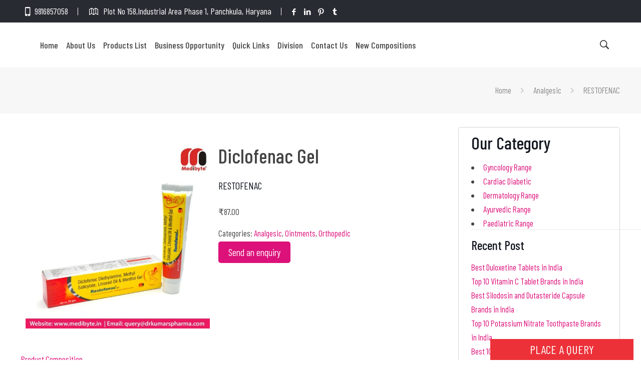

--- FILE ---
content_type: text/html; charset=UTF-8
request_url: https://www.medibyte.in/product/restofenac/
body_size: 55611
content:
<!DOCTYPE html>
<html lang="en-US" class="no-js">

<head><meta charset="UTF-8" /><script>if(navigator.userAgent.match(/MSIE|Internet Explorer/i)||navigator.userAgent.match(/Trident\/7\..*?rv:11/i)){var href=document.location.href;if(!href.match(/[?&]nowprocket/)){if(href.indexOf("?")==-1){if(href.indexOf("#")==-1){document.location.href=href+"?nowprocket=1"}else{document.location.href=href.replace("#","?nowprocket=1#")}}else{if(href.indexOf("#")==-1){document.location.href=href+"&nowprocket=1"}else{document.location.href=href.replace("#","&nowprocket=1#")}}}}</script><script>class RocketLazyLoadScripts{constructor(){this.v="1.2.4",this.triggerEvents=["keydown","mousedown","mousemove","touchmove","touchstart","touchend","wheel"],this.userEventHandler=this._triggerListener.bind(this),this.touchStartHandler=this._onTouchStart.bind(this),this.touchMoveHandler=this._onTouchMove.bind(this),this.touchEndHandler=this._onTouchEnd.bind(this),this.clickHandler=this._onClick.bind(this),this.interceptedClicks=[],window.addEventListener("pageshow",t=>{this.persisted=t.persisted}),window.addEventListener("DOMContentLoaded",()=>{this._preconnect3rdParties()}),this.delayedScripts={normal:[],async:[],defer:[]},this.trash=[],this.allJQueries=[]}_addUserInteractionListener(t){if(document.hidden){t._triggerListener();return}this.triggerEvents.forEach(e=>window.addEventListener(e,t.userEventHandler,{passive:!0})),window.addEventListener("touchstart",t.touchStartHandler,{passive:!0}),window.addEventListener("mousedown",t.touchStartHandler),document.addEventListener("visibilitychange",t.userEventHandler)}_removeUserInteractionListener(){this.triggerEvents.forEach(t=>window.removeEventListener(t,this.userEventHandler,{passive:!0})),document.removeEventListener("visibilitychange",this.userEventHandler)}_onTouchStart(t){"HTML"!==t.target.tagName&&(window.addEventListener("touchend",this.touchEndHandler),window.addEventListener("mouseup",this.touchEndHandler),window.addEventListener("touchmove",this.touchMoveHandler,{passive:!0}),window.addEventListener("mousemove",this.touchMoveHandler),t.target.addEventListener("click",this.clickHandler),this._renameDOMAttribute(t.target,"onclick","rocket-onclick"),this._pendingClickStarted())}_onTouchMove(t){window.removeEventListener("touchend",this.touchEndHandler),window.removeEventListener("mouseup",this.touchEndHandler),window.removeEventListener("touchmove",this.touchMoveHandler,{passive:!0}),window.removeEventListener("mousemove",this.touchMoveHandler),t.target.removeEventListener("click",this.clickHandler),this._renameDOMAttribute(t.target,"rocket-onclick","onclick"),this._pendingClickFinished()}_onTouchEnd(){window.removeEventListener("touchend",this.touchEndHandler),window.removeEventListener("mouseup",this.touchEndHandler),window.removeEventListener("touchmove",this.touchMoveHandler,{passive:!0}),window.removeEventListener("mousemove",this.touchMoveHandler)}_onClick(t){t.target.removeEventListener("click",this.clickHandler),this._renameDOMAttribute(t.target,"rocket-onclick","onclick"),this.interceptedClicks.push(t),t.preventDefault(),t.stopPropagation(),t.stopImmediatePropagation(),this._pendingClickFinished()}_replayClicks(){window.removeEventListener("touchstart",this.touchStartHandler,{passive:!0}),window.removeEventListener("mousedown",this.touchStartHandler),this.interceptedClicks.forEach(t=>{t.target.dispatchEvent(new MouseEvent("click",{view:t.view,bubbles:!0,cancelable:!0}))})}_waitForPendingClicks(){return new Promise(t=>{this._isClickPending?this._pendingClickFinished=t:t()})}_pendingClickStarted(){this._isClickPending=!0}_pendingClickFinished(){this._isClickPending=!1}_renameDOMAttribute(t,e,r){t.hasAttribute&&t.hasAttribute(e)&&(event.target.setAttribute(r,event.target.getAttribute(e)),event.target.removeAttribute(e))}_triggerListener(){this._removeUserInteractionListener(this),"loading"===document.readyState?document.addEventListener("DOMContentLoaded",this._loadEverythingNow.bind(this)):this._loadEverythingNow()}_preconnect3rdParties(){let t=[];document.querySelectorAll("script[type=rocketlazyloadscript][data-rocket-src]").forEach(e=>{let r=e.getAttribute("data-rocket-src");if(r&&0!==r.indexOf("data:")){0===r.indexOf("//")&&(r=location.protocol+r);try{let i=new URL(r).origin;i!==location.origin&&t.push({src:i,crossOrigin:e.crossOrigin||"module"===e.getAttribute("data-rocket-type")})}catch(n){}}}),t=[...new Map(t.map(t=>[JSON.stringify(t),t])).values()],this._batchInjectResourceHints(t,"preconnect")}async _loadEverythingNow(){this.lastBreath=Date.now(),this._delayEventListeners(),this._delayJQueryReady(this),this._handleDocumentWrite(),this._registerAllDelayedScripts(),this._preloadAllScripts(),await this._loadScriptsFromList(this.delayedScripts.normal),await this._loadScriptsFromList(this.delayedScripts.defer),await this._loadScriptsFromList(this.delayedScripts.async);try{await this._triggerDOMContentLoaded(),await this._pendingWebpackRequests(this),await this._triggerWindowLoad()}catch(t){console.error(t)}window.dispatchEvent(new Event("rocket-allScriptsLoaded")),this._waitForPendingClicks().then(()=>{this._replayClicks()}),this._emptyTrash()}_registerAllDelayedScripts(){document.querySelectorAll("script[type=rocketlazyloadscript]").forEach(t=>{t.hasAttribute("data-rocket-src")?t.hasAttribute("async")&&!1!==t.async?this.delayedScripts.async.push(t):t.hasAttribute("defer")&&!1!==t.defer||"module"===t.getAttribute("data-rocket-type")?this.delayedScripts.defer.push(t):this.delayedScripts.normal.push(t):this.delayedScripts.normal.push(t)})}async _transformScript(t){if(await this._littleBreath(),!0===t.noModule&&"noModule"in HTMLScriptElement.prototype){t.setAttribute("data-rocket-status","skipped");return}return new Promise(navigator.userAgent.indexOf("Firefox/")>0||""===navigator.vendor?e=>{let r=document.createElement("script");[...t.attributes].forEach(t=>{let e=t.nodeName;"type"!==e&&("data-rocket-type"===e&&(e="type"),"data-rocket-src"===e&&(e="src"),r.setAttribute(e,t.nodeValue))}),t.text&&(r.text=t.text),r.hasAttribute("src")?(r.addEventListener("load",e),r.addEventListener("error",e)):(r.text=t.text,e());try{t.parentNode.replaceChild(r,t)}catch(i){e()}}:e=>{function r(){t.setAttribute("data-rocket-status","failed"),e()}try{let i=t.getAttribute("data-rocket-type"),n=t.getAttribute("data-rocket-src");i?(t.type=i,t.removeAttribute("data-rocket-type")):t.removeAttribute("type"),t.addEventListener("load",function r(){t.setAttribute("data-rocket-status","executed"),e()}),t.addEventListener("error",r),n?(t.removeAttribute("data-rocket-src"),t.src=n):t.src="data:text/javascript;base64,"+window.btoa(unescape(encodeURIComponent(t.text)))}catch(s){r()}})}async _loadScriptsFromList(t){let e=t.shift();return e&&e.isConnected?(await this._transformScript(e),this._loadScriptsFromList(t)):Promise.resolve()}_preloadAllScripts(){this._batchInjectResourceHints([...this.delayedScripts.normal,...this.delayedScripts.defer,...this.delayedScripts.async],"preload")}_batchInjectResourceHints(t,e){var r=document.createDocumentFragment();t.forEach(t=>{let i=t.getAttribute&&t.getAttribute("data-rocket-src")||t.src;if(i){let n=document.createElement("link");n.href=i,n.rel=e,"preconnect"!==e&&(n.as="script"),t.getAttribute&&"module"===t.getAttribute("data-rocket-type")&&(n.crossOrigin=!0),t.crossOrigin&&(n.crossOrigin=t.crossOrigin),t.integrity&&(n.integrity=t.integrity),r.appendChild(n),this.trash.push(n)}}),document.head.appendChild(r)}_delayEventListeners(){let t={};function e(e,r){!function e(r){!t[r]&&(t[r]={originalFunctions:{add:r.addEventListener,remove:r.removeEventListener},eventsToRewrite:[]},r.addEventListener=function(){arguments[0]=i(arguments[0]),t[r].originalFunctions.add.apply(r,arguments)},r.removeEventListener=function(){arguments[0]=i(arguments[0]),t[r].originalFunctions.remove.apply(r,arguments)});function i(e){return t[r].eventsToRewrite.indexOf(e)>=0?"rocket-"+e:e}}(e),t[e].eventsToRewrite.push(r)}function r(t,e){let r=t[e];Object.defineProperty(t,e,{get:()=>r||function(){},set(i){t["rocket"+e]=r=i}})}e(document,"DOMContentLoaded"),e(window,"DOMContentLoaded"),e(window,"load"),e(window,"pageshow"),e(document,"readystatechange"),r(document,"onreadystatechange"),r(window,"onload"),r(window,"onpageshow")}_delayJQueryReady(t){let e;function r(t){return t.split(" ").map(t=>"load"===t||0===t.indexOf("load.")?"rocket-jquery-load":t).join(" ")}function i(i){if(i&&i.fn&&!t.allJQueries.includes(i)){i.fn.ready=i.fn.init.prototype.ready=function(e){return t.domReadyFired?e.bind(document)(i):document.addEventListener("rocket-DOMContentLoaded",()=>e.bind(document)(i)),i([])};let n=i.fn.on;i.fn.on=i.fn.init.prototype.on=function(){return this[0]===window&&("string"==typeof arguments[0]||arguments[0]instanceof String?arguments[0]=r(arguments[0]):"object"==typeof arguments[0]&&Object.keys(arguments[0]).forEach(t=>{let e=arguments[0][t];delete arguments[0][t],arguments[0][r(t)]=e})),n.apply(this,arguments),this},t.allJQueries.push(i)}e=i}i(window.jQuery),Object.defineProperty(window,"jQuery",{get:()=>e,set(t){i(t)}})}async _pendingWebpackRequests(t){let e=document.querySelector("script[data-webpack]");async function r(){return new Promise(t=>{e.addEventListener("load",t),e.addEventListener("error",t)})}e&&(await r(),await t._requestAnimFrame(),await t._pendingWebpackRequests(t))}async _triggerDOMContentLoaded(){this.domReadyFired=!0,await this._littleBreath(),document.dispatchEvent(new Event("rocket-DOMContentLoaded")),await this._littleBreath(),window.dispatchEvent(new Event("rocket-DOMContentLoaded")),await this._littleBreath(),document.dispatchEvent(new Event("rocket-readystatechange")),await this._littleBreath(),document.rocketonreadystatechange&&document.rocketonreadystatechange()}async _triggerWindowLoad(){await this._littleBreath(),window.dispatchEvent(new Event("rocket-load")),await this._littleBreath(),window.rocketonload&&window.rocketonload(),await this._littleBreath(),this.allJQueries.forEach(t=>t(window).trigger("rocket-jquery-load")),await this._littleBreath();let t=new Event("rocket-pageshow");t.persisted=this.persisted,window.dispatchEvent(t),await this._littleBreath(),window.rocketonpageshow&&window.rocketonpageshow({persisted:this.persisted})}_handleDocumentWrite(){let t=new Map;document.write=document.writeln=function(e){let r=document.currentScript;r||console.error("WPRocket unable to document.write this: "+e);let i=document.createRange(),n=r.parentElement,s=t.get(r);void 0===s&&(s=r.nextSibling,t.set(r,s));let a=document.createDocumentFragment();i.setStart(a,0),a.appendChild(i.createContextualFragment(e)),n.insertBefore(a,s)}}async _littleBreath(){Date.now()-this.lastBreath>45&&(await this._requestAnimFrame(),this.lastBreath=Date.now())}async _requestAnimFrame(){return document.hidden?new Promise(t=>setTimeout(t)):new Promise(t=>requestAnimationFrame(t))}_emptyTrash(){this.trash.forEach(t=>t.remove())}static run(){let t=new RocketLazyLoadScripts;t._addUserInteractionListener(t)}}RocketLazyLoadScripts.run();</script>
<!-- Google tag (gtag.js) -->
<script type="rocketlazyloadscript" async data-rocket-src="https://www.googletagmanager.com/gtag/js?id=G-2T2Y7RG0Q2"></script>
<script type="rocketlazyloadscript">
  window.dataLayer = window.dataLayer || [];
  function gtag(){dataLayer.push(arguments);}
  gtag('js', new Date());

  gtag('config', 'G-2T2Y7RG0Q2');
</script>

<meta name='robots' content='index, follow, max-image-preview:large, max-snippet:-1, max-video-preview:-1' />
	<style>img:is([sizes="auto" i], [sizes^="auto," i]) { contain-intrinsic-size: 3000px 1500px }</style>
	<meta name="format-detection" content="telephone=no">
<meta name="viewport" content="width=device-width, initial-scale=1, maximum-scale=1" />
<link rel="shortcut icon" href="https://www.medibyte.in/wp-content/uploads/2019/05/favicon.png" type="image/x-icon" />
<link rel="apple-touch-icon" href="https://www.medibyte.in/wp-content/uploads/2019/05/favicon.png" />

	<!-- This site is optimized with the Yoast SEO plugin v26.3 - https://yoast.com/wordpress/plugins/seo/ -->
	<title>Diclofenac Gel Manufacturer , Supplier &amp; PCD Franchise</title>
	<meta name="description" content="Get quality Diclofenac Gel for Third Party Manufacturing and PCD Franchise in India available in 30gm packaging." />
	<link rel="canonical" href="https://www.medibyte.in/product/restofenac/" />
	<meta property="og:locale" content="en_US" />
	<meta property="og:type" content="article" />
	<meta property="og:title" content="Diclofenac Gel Manufacturer , Supplier &amp; PCD Franchise" />
	<meta property="og:description" content="Get quality Diclofenac Gel for Third Party Manufacturing and PCD Franchise in India available in 30gm packaging." />
	<meta property="og:url" content="https://www.medibyte.in/product/restofenac/" />
	<meta property="article:modified_time" content="2024-11-19T07:54:15+00:00" />
	<meta property="og:image" content="https://www.medibyte.in/wp-content/uploads/2019/09/RESTOFENAC-GEL-scaled.jpg" />
	<meta property="og:image:width" content="2560" />
	<meta property="og:image:height" content="2560" />
	<meta property="og:image:type" content="image/jpeg" />
	<meta name="twitter:card" content="summary_large_image" />
	<meta name="twitter:label1" content="Est. reading time" />
	<meta name="twitter:data1" content="1 minute" />
	<script type="application/ld+json" class="yoast-schema-graph">{"@context":"https://schema.org","@graph":[{"@type":"WebPage","@id":"https://www.medibyte.in/product/restofenac/","url":"https://www.medibyte.in/product/restofenac/","name":"Diclofenac Gel Manufacturer , Supplier & PCD Franchise","isPartOf":{"@id":"https://www.medibyte.in/#website"},"primaryImageOfPage":{"@id":"https://www.medibyte.in/product/restofenac/#primaryimage"},"image":{"@id":"https://www.medibyte.in/product/restofenac/#primaryimage"},"thumbnailUrl":"https://www.medibyte.in/wp-content/uploads/2019/09/RESTOFENAC-GEL-scaled.jpg","datePublished":"2019-09-03T10:42:42+00:00","dateModified":"2024-11-19T07:54:15+00:00","description":"Get quality Diclofenac Gel for Third Party Manufacturing and PCD Franchise in India available in 30gm packaging.","breadcrumb":{"@id":"https://www.medibyte.in/product/restofenac/#breadcrumb"},"inLanguage":"en-US","potentialAction":[{"@type":"ReadAction","target":["https://www.medibyte.in/product/restofenac/"]}]},{"@type":"ImageObject","inLanguage":"en-US","@id":"https://www.medibyte.in/product/restofenac/#primaryimage","url":"https://www.medibyte.in/wp-content/uploads/2019/09/RESTOFENAC-GEL-scaled.jpg","contentUrl":"https://www.medibyte.in/wp-content/uploads/2019/09/RESTOFENAC-GEL-scaled.jpg","width":2560,"height":2560,"caption":"RESTOFENAC"},{"@type":"BreadcrumbList","@id":"https://www.medibyte.in/product/restofenac/#breadcrumb","itemListElement":[{"@type":"ListItem","position":1,"name":"Home","item":"https://www.medibyte.in/"},{"@type":"ListItem","position":2,"name":"Products","item":"https://www.medibyte.in/shop/"},{"@type":"ListItem","position":3,"name":"RESTOFENAC"}]},{"@type":"WebSite","@id":"https://www.medibyte.in/#website","url":"https://www.medibyte.in/","name":"","description":"","potentialAction":[{"@type":"SearchAction","target":{"@type":"EntryPoint","urlTemplate":"https://www.medibyte.in/?s={search_term_string}"},"query-input":{"@type":"PropertyValueSpecification","valueRequired":true,"valueName":"search_term_string"}}],"inLanguage":"en-US"}]}</script>
	<!-- / Yoast SEO plugin. -->


<link rel='dns-prefetch' href='//fonts.googleapis.com' />
		<style>
			.lazyload,
			.lazyloading {
				max-width: 100%;
			}
		</style>
		<script type="rocketlazyloadscript" data-rocket-type="text/javascript">
/* <![CDATA[ */
window._wpemojiSettings = {"baseUrl":"https:\/\/s.w.org\/images\/core\/emoji\/16.0.1\/72x72\/","ext":".png","svgUrl":"https:\/\/s.w.org\/images\/core\/emoji\/16.0.1\/svg\/","svgExt":".svg","source":{"concatemoji":"https:\/\/www.medibyte.in\/wp-includes\/js\/wp-emoji-release.min.js?ver=6.8.3"}};
/*! This file is auto-generated */
!function(s,n){var o,i,e;function c(e){try{var t={supportTests:e,timestamp:(new Date).valueOf()};sessionStorage.setItem(o,JSON.stringify(t))}catch(e){}}function p(e,t,n){e.clearRect(0,0,e.canvas.width,e.canvas.height),e.fillText(t,0,0);var t=new Uint32Array(e.getImageData(0,0,e.canvas.width,e.canvas.height).data),a=(e.clearRect(0,0,e.canvas.width,e.canvas.height),e.fillText(n,0,0),new Uint32Array(e.getImageData(0,0,e.canvas.width,e.canvas.height).data));return t.every(function(e,t){return e===a[t]})}function u(e,t){e.clearRect(0,0,e.canvas.width,e.canvas.height),e.fillText(t,0,0);for(var n=e.getImageData(16,16,1,1),a=0;a<n.data.length;a++)if(0!==n.data[a])return!1;return!0}function f(e,t,n,a){switch(t){case"flag":return n(e,"\ud83c\udff3\ufe0f\u200d\u26a7\ufe0f","\ud83c\udff3\ufe0f\u200b\u26a7\ufe0f")?!1:!n(e,"\ud83c\udde8\ud83c\uddf6","\ud83c\udde8\u200b\ud83c\uddf6")&&!n(e,"\ud83c\udff4\udb40\udc67\udb40\udc62\udb40\udc65\udb40\udc6e\udb40\udc67\udb40\udc7f","\ud83c\udff4\u200b\udb40\udc67\u200b\udb40\udc62\u200b\udb40\udc65\u200b\udb40\udc6e\u200b\udb40\udc67\u200b\udb40\udc7f");case"emoji":return!a(e,"\ud83e\udedf")}return!1}function g(e,t,n,a){var r="undefined"!=typeof WorkerGlobalScope&&self instanceof WorkerGlobalScope?new OffscreenCanvas(300,150):s.createElement("canvas"),o=r.getContext("2d",{willReadFrequently:!0}),i=(o.textBaseline="top",o.font="600 32px Arial",{});return e.forEach(function(e){i[e]=t(o,e,n,a)}),i}function t(e){var t=s.createElement("script");t.src=e,t.defer=!0,s.head.appendChild(t)}"undefined"!=typeof Promise&&(o="wpEmojiSettingsSupports",i=["flag","emoji"],n.supports={everything:!0,everythingExceptFlag:!0},e=new Promise(function(e){s.addEventListener("DOMContentLoaded",e,{once:!0})}),new Promise(function(t){var n=function(){try{var e=JSON.parse(sessionStorage.getItem(o));if("object"==typeof e&&"number"==typeof e.timestamp&&(new Date).valueOf()<e.timestamp+604800&&"object"==typeof e.supportTests)return e.supportTests}catch(e){}return null}();if(!n){if("undefined"!=typeof Worker&&"undefined"!=typeof OffscreenCanvas&&"undefined"!=typeof URL&&URL.createObjectURL&&"undefined"!=typeof Blob)try{var e="postMessage("+g.toString()+"("+[JSON.stringify(i),f.toString(),p.toString(),u.toString()].join(",")+"));",a=new Blob([e],{type:"text/javascript"}),r=new Worker(URL.createObjectURL(a),{name:"wpTestEmojiSupports"});return void(r.onmessage=function(e){c(n=e.data),r.terminate(),t(n)})}catch(e){}c(n=g(i,f,p,u))}t(n)}).then(function(e){for(var t in e)n.supports[t]=e[t],n.supports.everything=n.supports.everything&&n.supports[t],"flag"!==t&&(n.supports.everythingExceptFlag=n.supports.everythingExceptFlag&&n.supports[t]);n.supports.everythingExceptFlag=n.supports.everythingExceptFlag&&!n.supports.flag,n.DOMReady=!1,n.readyCallback=function(){n.DOMReady=!0}}).then(function(){return e}).then(function(){var e;n.supports.everything||(n.readyCallback(),(e=n.source||{}).concatemoji?t(e.concatemoji):e.wpemoji&&e.twemoji&&(t(e.twemoji),t(e.wpemoji)))}))}((window,document),window._wpemojiSettings);
/* ]]> */
</script>
<style id='wp-emoji-styles-inline-css' type='text/css'>

	img.wp-smiley, img.emoji {
		display: inline !important;
		border: none !important;
		box-shadow: none !important;
		height: 1em !important;
		width: 1em !important;
		margin: 0 0.07em !important;
		vertical-align: -0.1em !important;
		background: none !important;
		padding: 0 !important;
	}
</style>
<link rel='stylesheet' id='wp-block-library-css' href='https://www.medibyte.in/wp-includes/css/dist/block-library/style.min.css?ver=6.8.3' type='text/css' media='all' />
<style id='classic-theme-styles-inline-css' type='text/css'>
/*! This file is auto-generated */
.wp-block-button__link{color:#fff;background-color:#32373c;border-radius:9999px;box-shadow:none;text-decoration:none;padding:calc(.667em + 2px) calc(1.333em + 2px);font-size:1.125em}.wp-block-file__button{background:#32373c;color:#fff;text-decoration:none}
</style>
<link data-minify="1" rel='stylesheet' id='catalogx-frontend-style-css' href='https://www.medibyte.in/wp-content/cache/min/1/wp-content/plugins/woocommerce-catalog-enquiry/assets/css/frontend.css?ver=1768456742' type='text/css' media='all' />
<link data-minify="1" rel='stylesheet' id='catalogx-enquiry-form-style-css' href='https://www.medibyte.in/wp-content/cache/min/1/wp-content/plugins/woocommerce-catalog-enquiry/build/blocks/enquiryForm/index.css?ver=1768456742' type='text/css' media='all' />
<style id='global-styles-inline-css' type='text/css'>
:root{--wp--preset--aspect-ratio--square: 1;--wp--preset--aspect-ratio--4-3: 4/3;--wp--preset--aspect-ratio--3-4: 3/4;--wp--preset--aspect-ratio--3-2: 3/2;--wp--preset--aspect-ratio--2-3: 2/3;--wp--preset--aspect-ratio--16-9: 16/9;--wp--preset--aspect-ratio--9-16: 9/16;--wp--preset--color--black: #000000;--wp--preset--color--cyan-bluish-gray: #abb8c3;--wp--preset--color--white: #ffffff;--wp--preset--color--pale-pink: #f78da7;--wp--preset--color--vivid-red: #cf2e2e;--wp--preset--color--luminous-vivid-orange: #ff6900;--wp--preset--color--luminous-vivid-amber: #fcb900;--wp--preset--color--light-green-cyan: #7bdcb5;--wp--preset--color--vivid-green-cyan: #00d084;--wp--preset--color--pale-cyan-blue: #8ed1fc;--wp--preset--color--vivid-cyan-blue: #0693e3;--wp--preset--color--vivid-purple: #9b51e0;--wp--preset--gradient--vivid-cyan-blue-to-vivid-purple: linear-gradient(135deg,rgba(6,147,227,1) 0%,rgb(155,81,224) 100%);--wp--preset--gradient--light-green-cyan-to-vivid-green-cyan: linear-gradient(135deg,rgb(122,220,180) 0%,rgb(0,208,130) 100%);--wp--preset--gradient--luminous-vivid-amber-to-luminous-vivid-orange: linear-gradient(135deg,rgba(252,185,0,1) 0%,rgba(255,105,0,1) 100%);--wp--preset--gradient--luminous-vivid-orange-to-vivid-red: linear-gradient(135deg,rgba(255,105,0,1) 0%,rgb(207,46,46) 100%);--wp--preset--gradient--very-light-gray-to-cyan-bluish-gray: linear-gradient(135deg,rgb(238,238,238) 0%,rgb(169,184,195) 100%);--wp--preset--gradient--cool-to-warm-spectrum: linear-gradient(135deg,rgb(74,234,220) 0%,rgb(151,120,209) 20%,rgb(207,42,186) 40%,rgb(238,44,130) 60%,rgb(251,105,98) 80%,rgb(254,248,76) 100%);--wp--preset--gradient--blush-light-purple: linear-gradient(135deg,rgb(255,206,236) 0%,rgb(152,150,240) 100%);--wp--preset--gradient--blush-bordeaux: linear-gradient(135deg,rgb(254,205,165) 0%,rgb(254,45,45) 50%,rgb(107,0,62) 100%);--wp--preset--gradient--luminous-dusk: linear-gradient(135deg,rgb(255,203,112) 0%,rgb(199,81,192) 50%,rgb(65,88,208) 100%);--wp--preset--gradient--pale-ocean: linear-gradient(135deg,rgb(255,245,203) 0%,rgb(182,227,212) 50%,rgb(51,167,181) 100%);--wp--preset--gradient--electric-grass: linear-gradient(135deg,rgb(202,248,128) 0%,rgb(113,206,126) 100%);--wp--preset--gradient--midnight: linear-gradient(135deg,rgb(2,3,129) 0%,rgb(40,116,252) 100%);--wp--preset--font-size--small: 13px;--wp--preset--font-size--medium: 20px;--wp--preset--font-size--large: 36px;--wp--preset--font-size--x-large: 42px;--wp--preset--spacing--20: 0.44rem;--wp--preset--spacing--30: 0.67rem;--wp--preset--spacing--40: 1rem;--wp--preset--spacing--50: 1.5rem;--wp--preset--spacing--60: 2.25rem;--wp--preset--spacing--70: 3.38rem;--wp--preset--spacing--80: 5.06rem;--wp--preset--shadow--natural: 6px 6px 9px rgba(0, 0, 0, 0.2);--wp--preset--shadow--deep: 12px 12px 50px rgba(0, 0, 0, 0.4);--wp--preset--shadow--sharp: 6px 6px 0px rgba(0, 0, 0, 0.2);--wp--preset--shadow--outlined: 6px 6px 0px -3px rgba(255, 255, 255, 1), 6px 6px rgba(0, 0, 0, 1);--wp--preset--shadow--crisp: 6px 6px 0px rgba(0, 0, 0, 1);}:where(.is-layout-flex){gap: 0.5em;}:where(.is-layout-grid){gap: 0.5em;}body .is-layout-flex{display: flex;}.is-layout-flex{flex-wrap: wrap;align-items: center;}.is-layout-flex > :is(*, div){margin: 0;}body .is-layout-grid{display: grid;}.is-layout-grid > :is(*, div){margin: 0;}:where(.wp-block-columns.is-layout-flex){gap: 2em;}:where(.wp-block-columns.is-layout-grid){gap: 2em;}:where(.wp-block-post-template.is-layout-flex){gap: 1.25em;}:where(.wp-block-post-template.is-layout-grid){gap: 1.25em;}.has-black-color{color: var(--wp--preset--color--black) !important;}.has-cyan-bluish-gray-color{color: var(--wp--preset--color--cyan-bluish-gray) !important;}.has-white-color{color: var(--wp--preset--color--white) !important;}.has-pale-pink-color{color: var(--wp--preset--color--pale-pink) !important;}.has-vivid-red-color{color: var(--wp--preset--color--vivid-red) !important;}.has-luminous-vivid-orange-color{color: var(--wp--preset--color--luminous-vivid-orange) !important;}.has-luminous-vivid-amber-color{color: var(--wp--preset--color--luminous-vivid-amber) !important;}.has-light-green-cyan-color{color: var(--wp--preset--color--light-green-cyan) !important;}.has-vivid-green-cyan-color{color: var(--wp--preset--color--vivid-green-cyan) !important;}.has-pale-cyan-blue-color{color: var(--wp--preset--color--pale-cyan-blue) !important;}.has-vivid-cyan-blue-color{color: var(--wp--preset--color--vivid-cyan-blue) !important;}.has-vivid-purple-color{color: var(--wp--preset--color--vivid-purple) !important;}.has-black-background-color{background-color: var(--wp--preset--color--black) !important;}.has-cyan-bluish-gray-background-color{background-color: var(--wp--preset--color--cyan-bluish-gray) !important;}.has-white-background-color{background-color: var(--wp--preset--color--white) !important;}.has-pale-pink-background-color{background-color: var(--wp--preset--color--pale-pink) !important;}.has-vivid-red-background-color{background-color: var(--wp--preset--color--vivid-red) !important;}.has-luminous-vivid-orange-background-color{background-color: var(--wp--preset--color--luminous-vivid-orange) !important;}.has-luminous-vivid-amber-background-color{background-color: var(--wp--preset--color--luminous-vivid-amber) !important;}.has-light-green-cyan-background-color{background-color: var(--wp--preset--color--light-green-cyan) !important;}.has-vivid-green-cyan-background-color{background-color: var(--wp--preset--color--vivid-green-cyan) !important;}.has-pale-cyan-blue-background-color{background-color: var(--wp--preset--color--pale-cyan-blue) !important;}.has-vivid-cyan-blue-background-color{background-color: var(--wp--preset--color--vivid-cyan-blue) !important;}.has-vivid-purple-background-color{background-color: var(--wp--preset--color--vivid-purple) !important;}.has-black-border-color{border-color: var(--wp--preset--color--black) !important;}.has-cyan-bluish-gray-border-color{border-color: var(--wp--preset--color--cyan-bluish-gray) !important;}.has-white-border-color{border-color: var(--wp--preset--color--white) !important;}.has-pale-pink-border-color{border-color: var(--wp--preset--color--pale-pink) !important;}.has-vivid-red-border-color{border-color: var(--wp--preset--color--vivid-red) !important;}.has-luminous-vivid-orange-border-color{border-color: var(--wp--preset--color--luminous-vivid-orange) !important;}.has-luminous-vivid-amber-border-color{border-color: var(--wp--preset--color--luminous-vivid-amber) !important;}.has-light-green-cyan-border-color{border-color: var(--wp--preset--color--light-green-cyan) !important;}.has-vivid-green-cyan-border-color{border-color: var(--wp--preset--color--vivid-green-cyan) !important;}.has-pale-cyan-blue-border-color{border-color: var(--wp--preset--color--pale-cyan-blue) !important;}.has-vivid-cyan-blue-border-color{border-color: var(--wp--preset--color--vivid-cyan-blue) !important;}.has-vivid-purple-border-color{border-color: var(--wp--preset--color--vivid-purple) !important;}.has-vivid-cyan-blue-to-vivid-purple-gradient-background{background: var(--wp--preset--gradient--vivid-cyan-blue-to-vivid-purple) !important;}.has-light-green-cyan-to-vivid-green-cyan-gradient-background{background: var(--wp--preset--gradient--light-green-cyan-to-vivid-green-cyan) !important;}.has-luminous-vivid-amber-to-luminous-vivid-orange-gradient-background{background: var(--wp--preset--gradient--luminous-vivid-amber-to-luminous-vivid-orange) !important;}.has-luminous-vivid-orange-to-vivid-red-gradient-background{background: var(--wp--preset--gradient--luminous-vivid-orange-to-vivid-red) !important;}.has-very-light-gray-to-cyan-bluish-gray-gradient-background{background: var(--wp--preset--gradient--very-light-gray-to-cyan-bluish-gray) !important;}.has-cool-to-warm-spectrum-gradient-background{background: var(--wp--preset--gradient--cool-to-warm-spectrum) !important;}.has-blush-light-purple-gradient-background{background: var(--wp--preset--gradient--blush-light-purple) !important;}.has-blush-bordeaux-gradient-background{background: var(--wp--preset--gradient--blush-bordeaux) !important;}.has-luminous-dusk-gradient-background{background: var(--wp--preset--gradient--luminous-dusk) !important;}.has-pale-ocean-gradient-background{background: var(--wp--preset--gradient--pale-ocean) !important;}.has-electric-grass-gradient-background{background: var(--wp--preset--gradient--electric-grass) !important;}.has-midnight-gradient-background{background: var(--wp--preset--gradient--midnight) !important;}.has-small-font-size{font-size: var(--wp--preset--font-size--small) !important;}.has-medium-font-size{font-size: var(--wp--preset--font-size--medium) !important;}.has-large-font-size{font-size: var(--wp--preset--font-size--large) !important;}.has-x-large-font-size{font-size: var(--wp--preset--font-size--x-large) !important;}
:where(.wp-block-post-template.is-layout-flex){gap: 1.25em;}:where(.wp-block-post-template.is-layout-grid){gap: 1.25em;}
:where(.wp-block-columns.is-layout-flex){gap: 2em;}:where(.wp-block-columns.is-layout-grid){gap: 2em;}
:root :where(.wp-block-pullquote){font-size: 1.5em;line-height: 1.6;}
</style>
<link data-minify="1" rel='stylesheet' id='contact-form-7-css' href='https://www.medibyte.in/wp-content/cache/min/1/wp-content/plugins/contact-form-7/includes/css/styles.css?ver=1768456742' type='text/css' media='all' />
<link data-minify="1" rel='stylesheet' id='dscf7-math-captcha-style-css' href='https://www.medibyte.in/wp-content/cache/min/1/wp-content/plugins/ds-cf7-math-captcha/assets/css/style.css?ver=1768456742' type='text/css' media='' />
<link rel='stylesheet' id='photoswipe-css' href='https://www.medibyte.in/wp-content/plugins/woocommerce/assets/css/photoswipe/photoswipe.min.css?ver=9.8.6' type='text/css' media='all' />
<link rel='stylesheet' id='photoswipe-default-skin-css' href='https://www.medibyte.in/wp-content/plugins/woocommerce/assets/css/photoswipe/default-skin/default-skin.min.css?ver=9.8.6' type='text/css' media='all' />
<link data-minify="1" rel='stylesheet' id='woocommerce-layout-css' href='https://www.medibyte.in/wp-content/cache/min/1/wp-content/plugins/woocommerce/assets/css/woocommerce-layout.css?ver=1768456742' type='text/css' media='all' />
<link data-minify="1" rel='stylesheet' id='woocommerce-smallscreen-css' href='https://www.medibyte.in/wp-content/cache/min/1/wp-content/plugins/woocommerce/assets/css/woocommerce-smallscreen.css?ver=1768456742' type='text/css' media='only screen and (max-width: 768px)' />
<link data-minify="1" rel='stylesheet' id='woocommerce-general-css' href='https://www.medibyte.in/wp-content/cache/min/1/wp-content/plugins/woocommerce/assets/css/woocommerce.css?ver=1768456742' type='text/css' media='all' />
<style id='woocommerce-inline-inline-css' type='text/css'>
.woocommerce form .form-row .required { visibility: visible; }
</style>
<link data-minify="1" rel='stylesheet' id='rt-wls-css' href='https://www.medibyte.in/wp-content/cache/min/1/wp-content/plugins/wp-logo-showcase/assets/css/wplogoshowcase.css?ver=1768456742' type='text/css' media='all' />
<link data-minify="1" rel='stylesheet' id='wpcf7-redirect-script-frontend-css' href='https://www.medibyte.in/wp-content/cache/min/1/wp-content/plugins/wpcf7-redirect/build/assets/frontend-script.css?ver=1768456742' type='text/css' media='all' />
<link rel='stylesheet' id='crp-style-rounded-thumbs-css' href='https://www.medibyte.in/wp-content/plugins/contextual-related-posts/css/rounded-thumbs.min.css?ver=4.1.0' type='text/css' media='all' />
<style id='crp-style-rounded-thumbs-inline-css' type='text/css'>

			.crp_related.crp-rounded-thumbs a {
				width: 150px;
                height: 150px;
				text-decoration: none;
			}
			.crp_related.crp-rounded-thumbs img {
				max-width: 150px;
				margin: auto;
			}
			.crp_related.crp-rounded-thumbs .crp_title {
				width: 100%;
			}
			
</style>
<link data-minify="1" rel='stylesheet' id='brands-styles-css' href='https://www.medibyte.in/wp-content/cache/min/1/wp-content/plugins/woocommerce/assets/css/brands.css?ver=1768456742' type='text/css' media='all' />
<link data-minify="1" rel='stylesheet' id='mfn-base-css' href='https://www.medibyte.in/wp-content/cache/min/1/wp-content/themes/betheme/css/base.css?ver=1768456742' type='text/css' media='all' />
<link data-minify="1" rel='stylesheet' id='mfn-layout-css' href='https://www.medibyte.in/wp-content/cache/min/1/wp-content/themes/betheme/css/layout.css?ver=1768456743' type='text/css' media='all' />
<link data-minify="1" rel='stylesheet' id='mfn-shortcodes-css' href='https://www.medibyte.in/wp-content/cache/min/1/wp-content/themes/betheme/css/shortcodes.css?ver=1768456744' type='text/css' media='all' />
<link rel='stylesheet' id='mfn-animations-css' href='https://www.medibyte.in/wp-content/themes/betheme/assets/animations/animations.min.css?ver=21.2' type='text/css' media='all' />
<link data-minify="1" rel='stylesheet' id='mfn-jquery-ui-css' href='https://www.medibyte.in/wp-content/cache/min/1/wp-content/themes/betheme/assets/ui/jquery.ui.all.css?ver=1768456744' type='text/css' media='all' />
<link data-minify="1" rel='stylesheet' id='mfn-jplayer-css' href='https://www.medibyte.in/wp-content/cache/min/1/wp-content/themes/betheme/assets/jplayer/css/jplayer.blue.monday.css?ver=1768456744' type='text/css' media='all' />
<link data-minify="1" rel='stylesheet' id='mfn-responsive-css' href='https://www.medibyte.in/wp-content/cache/min/1/wp-content/themes/betheme/css/responsive.css?ver=1768456744' type='text/css' media='all' />
<link rel='stylesheet' id='mfn-fonts-css' href='https://fonts.googleapis.com/css?family=Barlow+Condensed%3A1%2C300%2C400%2C400italic%2C500%2C600%2C700%2C700italic%2C800&#038;ver=6.8.3' type='text/css' media='all' />
<link data-minify="1" rel='stylesheet' id='mfn-woo-css' href='https://www.medibyte.in/wp-content/cache/min/1/wp-content/themes/betheme/css/woocommerce.css?ver=1768456744' type='text/css' media='all' />
<style id='mfn-dynamic-inline-css' type='text/css'>
@media only screen and (min-width: 1240px){body:not(.header-simple) #Top_bar #menu{display:block!important}.tr-menu #Top_bar #menu{background:none!important}#Top_bar .menu > li > ul.mfn-megamenu{width:984px}#Top_bar .menu > li > ul.mfn-megamenu > li{float:left}#Top_bar .menu > li > ul.mfn-megamenu > li.mfn-megamenu-cols-1{width:100%}#Top_bar .menu > li > ul.mfn-megamenu > li.mfn-megamenu-cols-2{width:50%}#Top_bar .menu > li > ul.mfn-megamenu > li.mfn-megamenu-cols-3{width:33.33%}#Top_bar .menu > li > ul.mfn-megamenu > li.mfn-megamenu-cols-4{width:25%}#Top_bar .menu > li > ul.mfn-megamenu > li.mfn-megamenu-cols-5{width:20%}#Top_bar .menu > li > ul.mfn-megamenu > li.mfn-megamenu-cols-6{width:16.66%}#Top_bar .menu > li > ul.mfn-megamenu > li > ul{display:block!important;position:inherit;left:auto;top:auto;border-width:0 1px 0 0}#Top_bar .menu > li > ul.mfn-megamenu > li:last-child > ul{border:0}#Top_bar .menu > li > ul.mfn-megamenu > li > ul li{width:auto}#Top_bar .menu > li > ul.mfn-megamenu a.mfn-megamenu-title{text-transform:uppercase;font-weight:400;background:none}#Top_bar .menu > li > ul.mfn-megamenu a .menu-arrow{display:none}.menuo-right #Top_bar .menu > li > ul.mfn-megamenu{left:auto;right:0}.menuo-right #Top_bar .menu > li > ul.mfn-megamenu-bg{box-sizing:border-box}#Top_bar .menu > li > ul.mfn-megamenu-bg{padding:20px 166px 20px 20px;background-repeat:no-repeat;background-position:right bottom}.rtl #Top_bar .menu > li > ul.mfn-megamenu-bg{padding-left:166px;padding-right:20px;background-position:left bottom}#Top_bar .menu > li > ul.mfn-megamenu-bg > li{background:none}#Top_bar .menu > li > ul.mfn-megamenu-bg > li a{border:none}#Top_bar .menu > li > ul.mfn-megamenu-bg > li > ul{background:none!important;-webkit-box-shadow:0 0 0 0;-moz-box-shadow:0 0 0 0;box-shadow:0 0 0 0}.mm-vertical #Top_bar .container{position:relative;}.mm-vertical #Top_bar .top_bar_left{position:static;}.mm-vertical #Top_bar .menu > li ul{box-shadow:0 0 0 0 transparent!important;background-image:none;}.mm-vertical #Top_bar .menu > li > ul.mfn-megamenu{width:98%!important;margin:0 1%;padding:20px 0;}.mm-vertical.header-plain #Top_bar .menu > li > ul.mfn-megamenu{width:100%!important;margin:0;}.mm-vertical #Top_bar .menu > li > ul.mfn-megamenu > li{display:table-cell;float:none!important;width:10%;padding:0 15px;border-right:1px solid rgba(0, 0, 0, 0.05);}.mm-vertical #Top_bar .menu > li > ul.mfn-megamenu > li:last-child{border-right-width:0}.mm-vertical #Top_bar .menu > li > ul.mfn-megamenu > li.hide-border{border-right-width:0}.mm-vertical #Top_bar .menu > li > ul.mfn-megamenu > li a{border-bottom-width:0;padding:9px 15px;line-height:120%;}.mm-vertical #Top_bar .menu > li > ul.mfn-megamenu a.mfn-megamenu-title{font-weight:700;}.rtl .mm-vertical #Top_bar .menu > li > ul.mfn-megamenu > li:first-child{border-right-width:0}.rtl .mm-vertical #Top_bar .menu > li > ul.mfn-megamenu > li:last-child{border-right-width:1px}.header-plain:not(.menuo-right) #Header .top_bar_left{width:auto!important}.header-stack.header-center #Top_bar #menu{display:inline-block!important}.header-simple #Top_bar #menu{display:none;height:auto;width:300px;bottom:auto;top:100%;right:1px;position:absolute;margin:0}.header-simple #Header a.responsive-menu-toggle{display:block;right:10px}.header-simple #Top_bar #menu > ul{width:100%;float:left}.header-simple #Top_bar #menu ul li{width:100%;padding-bottom:0;border-right:0;position:relative}.header-simple #Top_bar #menu ul li a{padding:0 20px;margin:0;display:block;height:auto;line-height:normal;border:none}.header-simple #Top_bar #menu ul li a:after{display:none}.header-simple #Top_bar #menu ul li a span{border:none;line-height:44px;display:inline;padding:0}.header-simple #Top_bar #menu ul li.submenu .menu-toggle{display:block;position:absolute;right:0;top:0;width:44px;height:44px;line-height:44px;font-size:30px;font-weight:300;text-align:center;cursor:pointer;color:#444;opacity:0.33;}.header-simple #Top_bar #menu ul li.submenu .menu-toggle:after{content:"+"}.header-simple #Top_bar #menu ul li.hover > .menu-toggle:after{content:"-"}.header-simple #Top_bar #menu ul li.hover a{border-bottom:0}.header-simple #Top_bar #menu ul.mfn-megamenu li .menu-toggle{display:none}.header-simple #Top_bar #menu ul li ul{position:relative!important;left:0!important;top:0;padding:0;margin:0!important;width:auto!important;background-image:none}.header-simple #Top_bar #menu ul li ul li{width:100%!important;display:block;padding:0;}.header-simple #Top_bar #menu ul li ul li a{padding:0 20px 0 30px}.header-simple #Top_bar #menu ul li ul li a .menu-arrow{display:none}.header-simple #Top_bar #menu ul li ul li a span{padding:0}.header-simple #Top_bar #menu ul li ul li a span:after{display:none!important}.header-simple #Top_bar .menu > li > ul.mfn-megamenu a.mfn-megamenu-title{text-transform:uppercase;font-weight:400}.header-simple #Top_bar .menu > li > ul.mfn-megamenu > li > ul{display:block!important;position:inherit;left:auto;top:auto}.header-simple #Top_bar #menu ul li ul li ul{border-left:0!important;padding:0;top:0}.header-simple #Top_bar #menu ul li ul li ul li a{padding:0 20px 0 40px}.rtl.header-simple #Top_bar #menu{left:1px;right:auto}.rtl.header-simple #Top_bar a.responsive-menu-toggle{left:10px;right:auto}.rtl.header-simple #Top_bar #menu ul li.submenu .menu-toggle{left:0;right:auto}.rtl.header-simple #Top_bar #menu ul li ul{left:auto!important;right:0!important}.rtl.header-simple #Top_bar #menu ul li ul li a{padding:0 30px 0 20px}.rtl.header-simple #Top_bar #menu ul li ul li ul li a{padding:0 40px 0 20px}.menu-highlight #Top_bar .menu > li{margin:0 2px}.menu-highlight:not(.header-creative) #Top_bar .menu > li > a{margin:20px 0;padding:0;-webkit-border-radius:5px;border-radius:5px}.menu-highlight #Top_bar .menu > li > a:after{display:none}.menu-highlight #Top_bar .menu > li > a span:not(.description){line-height:50px}.menu-highlight #Top_bar .menu > li > a span.description{display:none}.menu-highlight.header-stack #Top_bar .menu > li > a{margin:10px 0!important}.menu-highlight.header-stack #Top_bar .menu > li > a span:not(.description){line-height:40px}.menu-highlight.header-transparent #Top_bar .menu > li > a{margin:5px 0}.menu-highlight.header-simple #Top_bar #menu ul li,.menu-highlight.header-creative #Top_bar #menu ul li{margin:0}.menu-highlight.header-simple #Top_bar #menu ul li > a,.menu-highlight.header-creative #Top_bar #menu ul li > a{-webkit-border-radius:0;border-radius:0}.menu-highlight:not(.header-fixed):not(.header-simple) #Top_bar.is-sticky .menu > li > a{margin:10px 0!important;padding:5px 0!important}.menu-highlight:not(.header-fixed):not(.header-simple) #Top_bar.is-sticky .menu > li > a span{line-height:30px!important}.header-modern.menu-highlight.menuo-right .menu_wrapper{margin-right:20px}.menu-line-below #Top_bar .menu > li > a:after{top:auto;bottom:-4px}.menu-line-below #Top_bar.is-sticky .menu > li > a:after{top:auto;bottom:-4px}.menu-line-below-80 #Top_bar:not(.is-sticky) .menu > li > a:after{height:4px;left:10%;top:50%;margin-top:20px;width:80%}.menu-line-below-80-1 #Top_bar:not(.is-sticky) .menu > li > a:after{height:1px;left:10%;top:50%;margin-top:20px;width:80%}.menu-link-color #Top_bar .menu > li > a:after{display:none!important}.menu-arrow-top #Top_bar .menu > li > a:after{background:none repeat scroll 0 0 rgba(0,0,0,0)!important;border-color:#ccc transparent transparent;border-style:solid;border-width:7px 7px 0;display:block;height:0;left:50%;margin-left:-7px;top:0!important;width:0}.menu-arrow-top #Top_bar.is-sticky .menu > li > a:after{top:0!important}.menu-arrow-bottom #Top_bar .menu > li > a:after{background:none!important;border-color:transparent transparent #ccc;border-style:solid;border-width:0 7px 7px;display:block;height:0;left:50%;margin-left:-7px;top:auto;bottom:0;width:0}.menu-arrow-bottom #Top_bar.is-sticky .menu > li > a:after{top:auto;bottom:0}.menuo-no-borders #Top_bar .menu > li > a span{border-width:0!important}.menuo-no-borders #Header_creative #Top_bar .menu > li > a span{border-bottom-width:0}.menuo-no-borders.header-plain #Top_bar a#header_cart,.menuo-no-borders.header-plain #Top_bar a#search_button,.menuo-no-borders.header-plain #Top_bar .wpml-languages,.menuo-no-borders.header-plain #Top_bar a.action_button{border-width:0}.menuo-right #Top_bar .menu_wrapper{float:right}.menuo-right.header-stack:not(.header-center) #Top_bar .menu_wrapper{margin-right:150px}body.header-creative{padding-left:50px}body.header-creative.header-open{padding-left:250px}body.error404,body.under-construction,body.template-blank{padding-left:0!important}.header-creative.footer-fixed #Footer,.header-creative.footer-sliding #Footer,.header-creative.footer-stick #Footer.is-sticky{box-sizing:border-box;padding-left:50px;}.header-open.footer-fixed #Footer,.header-open.footer-sliding #Footer,.header-creative.footer-stick #Footer.is-sticky{padding-left:250px;}.header-rtl.header-creative.footer-fixed #Footer,.header-rtl.header-creative.footer-sliding #Footer,.header-rtl.header-creative.footer-stick #Footer.is-sticky{padding-left:0;padding-right:50px;}.header-rtl.header-open.footer-fixed #Footer,.header-rtl.header-open.footer-sliding #Footer,.header-rtl.header-creative.footer-stick #Footer.is-sticky{padding-right:250px;}#Header_creative{background-color:#fff;position:fixed;width:250px;height:100%;left:-200px;top:0;z-index:9002;-webkit-box-shadow:2px 0 4px 2px rgba(0,0,0,.15);box-shadow:2px 0 4px 2px rgba(0,0,0,.15)}#Header_creative .container{width:100%}#Header_creative .creative-wrapper{opacity:0;margin-right:50px}#Header_creative a.creative-menu-toggle{display:block;width:34px;height:34px;line-height:34px;font-size:22px;text-align:center;position:absolute;top:10px;right:8px;border-radius:3px}.admin-bar #Header_creative a.creative-menu-toggle{top:42px}#Header_creative #Top_bar{position:static;width:100%}#Header_creative #Top_bar .top_bar_left{width:100%!important;float:none}#Header_creative #Top_bar .top_bar_right{width:100%!important;float:none;height:auto;margin-bottom:35px;text-align:center;padding:0 20px;top:0;-webkit-box-sizing:border-box;-moz-box-sizing:border-box;box-sizing:border-box}#Header_creative #Top_bar .top_bar_right:before{display:none}#Header_creative #Top_bar .top_bar_right_wrapper{top:0}#Header_creative #Top_bar .logo{float:none;text-align:center;margin:15px 0}#Header_creative #Top_bar #menu{background-color:transparent}#Header_creative #Top_bar .menu_wrapper{float:none;margin:0 0 30px}#Header_creative #Top_bar .menu > li{width:100%;float:none;position:relative}#Header_creative #Top_bar .menu > li > a{padding:0;text-align:center}#Header_creative #Top_bar .menu > li > a:after{display:none}#Header_creative #Top_bar .menu > li > a span{border-right:0;border-bottom-width:1px;line-height:38px}#Header_creative #Top_bar .menu li ul{left:100%;right:auto;top:0;box-shadow:2px 2px 2px 0 rgba(0,0,0,0.03);-webkit-box-shadow:2px 2px 2px 0 rgba(0,0,0,0.03)}#Header_creative #Top_bar .menu > li > ul.mfn-megamenu{margin:0;width:700px!important;}#Header_creative #Top_bar .menu > li > ul.mfn-megamenu > li > ul{left:0}#Header_creative #Top_bar .menu li ul li a{padding-top:9px;padding-bottom:8px}#Header_creative #Top_bar .menu li ul li ul{top:0}#Header_creative #Top_bar .menu > li > a span.description{display:block;font-size:13px;line-height:28px!important;clear:both}#Header_creative #Top_bar .search_wrapper{left:100%;top:auto;bottom:0}#Header_creative #Top_bar a#header_cart{display:inline-block;float:none;top:3px}#Header_creative #Top_bar a#search_button{display:inline-block;float:none;top:3px}#Header_creative #Top_bar .wpml-languages{display:inline-block;float:none;top:0}#Header_creative #Top_bar .wpml-languages.enabled:hover a.active{padding-bottom:11px}#Header_creative #Top_bar .action_button{display:inline-block;float:none;top:16px;margin:0}#Header_creative #Top_bar .banner_wrapper{display:block;text-align:center}#Header_creative #Top_bar .banner_wrapper img{max-width:100%;height:auto;display:inline-block}#Header_creative #Action_bar{display:none;position:absolute;bottom:0;top:auto;clear:both;padding:0 20px;box-sizing:border-box}#Header_creative #Action_bar .social{float:none;text-align:center;padding:5px 0 15px}#Header_creative #Action_bar .social li{margin-bottom:2px}#Header_creative .social li a{color:rgba(0,0,0,.5)}#Header_creative .social li a:hover{color:#000}#Header_creative .creative-social{position:absolute;bottom:10px;right:0;width:50px}#Header_creative .creative-social li{display:block;float:none;width:100%;text-align:center;margin-bottom:5px}.header-creative .fixed-nav.fixed-nav-prev{margin-left:50px}.header-creative.header-open .fixed-nav.fixed-nav-prev{margin-left:250px}.menuo-last #Header_creative #Top_bar .menu li.last ul{top:auto;bottom:0}.header-open #Header_creative{left:0}.header-open #Header_creative .creative-wrapper{opacity:1;margin:0!important;}.header-open #Header_creative .creative-menu-toggle,.header-open #Header_creative .creative-social{display:none}.header-open #Header_creative #Action_bar{display:block}body.header-rtl.header-creative{padding-left:0;padding-right:50px}.header-rtl #Header_creative{left:auto;right:-200px}.header-rtl #Header_creative .creative-wrapper{margin-left:50px;margin-right:0}.header-rtl #Header_creative a.creative-menu-toggle{left:8px;right:auto}.header-rtl #Header_creative .creative-social{left:0;right:auto}.header-rtl #Footer #back_to_top.sticky{right:125px}.header-rtl #popup_contact{right:70px}.header-rtl #Header_creative #Top_bar .menu li ul{left:auto;right:100%}.header-rtl #Header_creative #Top_bar .search_wrapper{left:auto;right:100%;}.header-rtl .fixed-nav.fixed-nav-prev{margin-left:0!important}.header-rtl .fixed-nav.fixed-nav-next{margin-right:50px}body.header-rtl.header-creative.header-open{padding-left:0;padding-right:250px!important}.header-rtl.header-open #Header_creative{left:auto;right:0}.header-rtl.header-open #Footer #back_to_top.sticky{right:325px}.header-rtl.header-open #popup_contact{right:270px}.header-rtl.header-open .fixed-nav.fixed-nav-next{margin-right:250px}#Header_creative.active{left:-1px;}.header-rtl #Header_creative.active{left:auto;right:-1px;}#Header_creative.active .creative-wrapper{opacity:1;margin:0}.header-creative .vc_row[data-vc-full-width]{padding-left:50px}.header-creative.header-open .vc_row[data-vc-full-width]{padding-left:250px}.header-open .vc_parallax .vc_parallax-inner { left:auto; width: calc(100% - 250px); }.header-open.header-rtl .vc_parallax .vc_parallax-inner { left:0; right:auto; }#Header_creative.scroll{height:100%;overflow-y:auto}#Header_creative.scroll:not(.dropdown) .menu li ul{display:none!important}#Header_creative.scroll #Action_bar{position:static}#Header_creative.dropdown{outline:none}#Header_creative.dropdown #Top_bar .menu_wrapper{float:left}#Header_creative.dropdown #Top_bar #menu ul li{position:relative;float:left}#Header_creative.dropdown #Top_bar #menu ul li a:after{display:none}#Header_creative.dropdown #Top_bar #menu ul li a span{line-height:38px;padding:0}#Header_creative.dropdown #Top_bar #menu ul li.submenu .menu-toggle{display:block;position:absolute;right:0;top:0;width:38px;height:38px;line-height:38px;font-size:26px;font-weight:300;text-align:center;cursor:pointer;color:#444;opacity:0.33;}#Header_creative.dropdown #Top_bar #menu ul li.submenu .menu-toggle:after{content:"+"}#Header_creative.dropdown #Top_bar #menu ul li.hover > .menu-toggle:after{content:"-"}#Header_creative.dropdown #Top_bar #menu ul li.hover a{border-bottom:0}#Header_creative.dropdown #Top_bar #menu ul.mfn-megamenu li .menu-toggle{display:none}#Header_creative.dropdown #Top_bar #menu ul li ul{position:relative!important;left:0!important;top:0;padding:0;margin-left:0!important;width:auto!important;background-image:none}#Header_creative.dropdown #Top_bar #menu ul li ul li{width:100%!important}#Header_creative.dropdown #Top_bar #menu ul li ul li a{padding:0 10px;text-align:center}#Header_creative.dropdown #Top_bar #menu ul li ul li a .menu-arrow{display:none}#Header_creative.dropdown #Top_bar #menu ul li ul li a span{padding:0}#Header_creative.dropdown #Top_bar #menu ul li ul li a span:after{display:none!important}#Header_creative.dropdown #Top_bar .menu > li > ul.mfn-megamenu a.mfn-megamenu-title{text-transform:uppercase;font-weight:400}#Header_creative.dropdown #Top_bar .menu > li > ul.mfn-megamenu > li > ul{display:block!important;position:inherit;left:auto;top:auto}#Header_creative.dropdown #Top_bar #menu ul li ul li ul{border-left:0!important;padding:0;top:0}#Header_creative{transition: left .5s ease-in-out, right .5s ease-in-out;}#Header_creative .creative-wrapper{transition: opacity .5s ease-in-out, margin 0s ease-in-out .5s;}#Header_creative.active .creative-wrapper{transition: opacity .5s ease-in-out, margin 0s ease-in-out;}}@media only screen and (min-width: 768px){#Top_bar.is-sticky{position:fixed!important;width:100%;left:0;top:-60px;height:60px;z-index:701;background:#fff;opacity:.97;-webkit-box-shadow:0 2px 5px 0 rgba(0,0,0,0.1);-moz-box-shadow:0 2px 5px 0 rgba(0,0,0,0.1);box-shadow:0 2px 5px 0 rgba(0,0,0,0.1)}.layout-boxed.header-boxed #Top_bar.is-sticky{max-width:1240px;left:50%;-webkit-transform:translateX(-50%);transform:translateX(-50%)}#Top_bar.is-sticky .top_bar_left,#Top_bar.is-sticky .top_bar_right,#Top_bar.is-sticky .top_bar_right:before{background:none}#Top_bar.is-sticky .top_bar_right{top:-4px;height:auto;}#Top_bar.is-sticky .top_bar_right_wrapper{top:15px}.header-plain #Top_bar.is-sticky .top_bar_right_wrapper{top:0}#Top_bar.is-sticky .logo{width:auto;margin:0 30px 0 20px;padding:0}#Top_bar.is-sticky #logo,#Top_bar.is-sticky .custom-logo-link{padding:5px 0!important;height:50px!important;line-height:50px!important}.logo-no-sticky-padding #Top_bar.is-sticky #logo{height:60px!important;line-height:60px!important}#Top_bar.is-sticky #logo img.logo-main{display:none}#Top_bar.is-sticky #logo img.logo-sticky{display:inline;max-height:35px;}#Top_bar.is-sticky .menu_wrapper{clear:none}#Top_bar.is-sticky .menu_wrapper .menu > li > a{padding:15px 0}#Top_bar.is-sticky .menu > li > a,#Top_bar.is-sticky .menu > li > a span{line-height:30px}#Top_bar.is-sticky .menu > li > a:after{top:auto;bottom:-4px}#Top_bar.is-sticky .menu > li > a span.description{display:none}#Top_bar.is-sticky .secondary_menu_wrapper,#Top_bar.is-sticky .banner_wrapper{display:none}.header-overlay #Top_bar.is-sticky{display:none}.sticky-dark #Top_bar.is-sticky,.sticky-dark #Top_bar.is-sticky #menu{background:rgba(0,0,0,.8)}.sticky-dark #Top_bar.is-sticky .menu > li > a{color:#fff}.sticky-dark #Top_bar.is-sticky .top_bar_right a:not(.action_button){color:rgba(255,255,255,.8)}.sticky-dark #Top_bar.is-sticky .wpml-languages a.active,.sticky-dark #Top_bar.is-sticky .wpml-languages ul.wpml-lang-dropdown{background:rgba(0,0,0,0.1);border-color:rgba(0,0,0,0.1)}.sticky-white #Top_bar.is-sticky,.sticky-white #Top_bar.is-sticky #menu{background:rgba(255,255,255,.8)}.sticky-white #Top_bar.is-sticky .menu > li > a{color:#222}.sticky-white #Top_bar.is-sticky .top_bar_right a:not(.action_button){color:rgba(0,0,0,.8)}.sticky-white #Top_bar.is-sticky .wpml-languages a.active,.sticky-white #Top_bar.is-sticky .wpml-languages ul.wpml-lang-dropdown{background:rgba(255,255,255,0.1);border-color:rgba(0,0,0,0.1)}}@media only screen and (max-width: 1239px){#Top_bar #menu{display:none;height:auto;width:300px;bottom:auto;top:100%;right:1px;position:absolute;margin:0}#Top_bar a.responsive-menu-toggle{display:block}#Top_bar #menu > ul{width:100%;float:left}#Top_bar #menu ul li{width:100%;padding-bottom:0;border-right:0;position:relative}#Top_bar #menu ul li a{padding:0 25px;margin:0;display:block;height:auto;line-height:normal;border:none}#Top_bar #menu ul li a:after{display:none}#Top_bar #menu ul li a span{border:none;line-height:44px;display:inline;padding:0}#Top_bar #menu ul li a span.description{margin:0 0 0 5px}#Top_bar #menu ul li.submenu .menu-toggle{display:block;position:absolute;right:15px;top:0;width:44px;height:44px;line-height:44px;font-size:30px;font-weight:300;text-align:center;cursor:pointer;color:#444;opacity:0.33;}#Top_bar #menu ul li.submenu .menu-toggle:after{content:"+"}#Top_bar #menu ul li.hover > .menu-toggle:after{content:"-"}#Top_bar #menu ul li.hover a{border-bottom:0}#Top_bar #menu ul li a span:after{display:none!important}#Top_bar #menu ul.mfn-megamenu li .menu-toggle{display:none}#Top_bar #menu ul li ul{position:relative!important;left:0!important;top:0;padding:0;margin-left:0!important;width:auto!important;background-image:none!important;box-shadow:0 0 0 0 transparent!important;-webkit-box-shadow:0 0 0 0 transparent!important}#Top_bar #menu ul li ul li{width:100%!important}#Top_bar #menu ul li ul li a{padding:0 20px 0 35px}#Top_bar #menu ul li ul li a .menu-arrow{display:none}#Top_bar #menu ul li ul li a span{padding:0}#Top_bar #menu ul li ul li a span:after{display:none!important}#Top_bar .menu > li > ul.mfn-megamenu a.mfn-megamenu-title{text-transform:uppercase;font-weight:400}#Top_bar .menu > li > ul.mfn-megamenu > li > ul{display:block!important;position:inherit;left:auto;top:auto}#Top_bar #menu ul li ul li ul{border-left:0!important;padding:0;top:0}#Top_bar #menu ul li ul li ul li a{padding:0 20px 0 45px}.rtl #Top_bar #menu{left:1px;right:auto}.rtl #Top_bar a.responsive-menu-toggle{left:20px;right:auto}.rtl #Top_bar #menu ul li.submenu .menu-toggle{left:15px;right:auto;border-left:none;border-right:1px solid #eee}.rtl #Top_bar #menu ul li ul{left:auto!important;right:0!important}.rtl #Top_bar #menu ul li ul li a{padding:0 30px 0 20px}.rtl #Top_bar #menu ul li ul li ul li a{padding:0 40px 0 20px}.header-stack .menu_wrapper a.responsive-menu-toggle{position:static!important;margin:11px 0!important}.header-stack .menu_wrapper #menu{left:0;right:auto}.rtl.header-stack #Top_bar #menu{left:auto;right:0}.admin-bar #Header_creative{top:32px}.header-creative.layout-boxed{padding-top:85px}.header-creative.layout-full-width #Wrapper{padding-top:60px}#Header_creative{position:fixed;width:100%;left:0!important;top:0;z-index:1001}#Header_creative .creative-wrapper{display:block!important;opacity:1!important}#Header_creative .creative-menu-toggle,#Header_creative .creative-social{display:none!important;opacity:1!important}#Header_creative #Top_bar{position:static;width:100%}#Header_creative #Top_bar #logo,#Header_creative #Top_bar .custom-logo-link{height:50px;line-height:50px;padding:5px 0}#Header_creative #Top_bar #logo img.logo-sticky{max-height:40px!important}#Header_creative #logo img.logo-main{display:none}#Header_creative #logo img.logo-sticky{display:inline-block}.logo-no-sticky-padding #Header_creative #Top_bar #logo{height:60px;line-height:60px;padding:0}.logo-no-sticky-padding #Header_creative #Top_bar #logo img.logo-sticky{max-height:60px!important}#Header_creative #Action_bar{display:none}#Header_creative #Top_bar .top_bar_right{height:60px;top:0}#Header_creative #Top_bar .top_bar_right:before{display:none}#Header_creative #Top_bar .top_bar_right_wrapper{top:0;padding-top:9px}#Header_creative.scroll{overflow:visible!important}}#Header_wrapper, #Intro {background-color: #000119;}#Subheader {background-color: rgba(247, 247, 247, 1);}.header-classic #Action_bar, .header-fixed #Action_bar, .header-plain #Action_bar, .header-split #Action_bar, .header-stack #Action_bar {background-color: #292b33;}#Sliding-top {background-color: #222222;}#Sliding-top a.sliding-top-control {border-right-color: #222222;}#Sliding-top.st-center a.sliding-top-control,#Sliding-top.st-left a.sliding-top-control {border-top-color: #222222;}#Footer {background-color: #292b33;}body, ul.timeline_items, .icon_box a .desc, .icon_box a:hover .desc, .feature_list ul li a, .list_item a, .list_item a:hover,.widget_recent_entries ul li a, .flat_box a, .flat_box a:hover, .story_box .desc, .content_slider.carouselul li a .title,.content_slider.flat.description ul li .desc, .content_slider.flat.description ul li a .desc, .post-nav.minimal a i {color: #444444;}.post-nav.minimal a svg {fill: #444444;}.themecolor, .opening_hours .opening_hours_wrapper li span, .fancy_heading_icon .icon_top,.fancy_heading_arrows .icon-right-dir, .fancy_heading_arrows .icon-left-dir, .fancy_heading_line .title,.button-love a.mfn-love, .format-link .post-title .icon-link, .pager-single > span, .pager-single a:hover,.widget_meta ul, .widget_pages ul, .widget_rss ul, .widget_mfn_recent_comments ul li:after, .widget_archive ul,.widget_recent_comments ul li:after, .widget_nav_menu ul, .woocommerce ul.products li.product .price, .shop_slider .shop_slider_ul li .item_wrapper .price,.woocommerce-page ul.products li.product .price, .widget_price_filter .price_label .from, .widget_price_filter .price_label .to,.woocommerce ul.product_list_widget li .quantity .amount, .woocommerce .product div.entry-summary .price, .woocommerce .star-rating span,#Error_404 .error_pic i, .style-simple #Filters .filters_wrapper ul li a:hover, .style-simple #Filters .filters_wrapper ul li.current-cat a,.style-simple .quick_fact .title {color: #dc117a;}.themebg,#comments .commentlist > li .reply a.comment-reply-link,#Filters .filters_wrapper ul li a:hover,#Filters .filters_wrapper ul li.current-cat a,.fixed-nav .arrow,.offer_thumb .slider_pagination a:before,.offer_thumb .slider_pagination a.selected:after,.pager .pages a:hover,.pager .pages a.active,.pager .pages span.page-numbers.current,.pager-single span:after,.portfolio_group.exposure .portfolio-item .desc-inner .line,.Recent_posts ul li .desc:after,.Recent_posts ul li .photo .c,.slider_pagination a.selected,.slider_pagination .slick-active a,.slider_pagination a.selected:after,.slider_pagination .slick-active a:after,.testimonials_slider .slider_images,.testimonials_slider .slider_images a:after,.testimonials_slider .slider_images:before,#Top_bar a#header_cart span,.widget_categories ul,.widget_mfn_menu ul li a:hover,.widget_mfn_menu ul li.current-menu-item:not(.current-menu-ancestor) > a,.widget_mfn_menu ul li.current_page_item:not(.current_page_ancestor) > a,.widget_product_categories ul,.widget_recent_entries ul li:after,.woocommerce-account table.my_account_orders .order-number a,.woocommerce-MyAccount-navigation ul li.is-active a,.style-simple .accordion .question:after,.style-simple .faq .question:after,.style-simple .icon_box .desc_wrapper .title:before,.style-simple #Filters .filters_wrapper ul li a:after,.style-simple .article_box .desc_wrapper p:after,.style-simple .sliding_box .desc_wrapper:after,.style-simple .trailer_box:hover .desc,.tp-bullets.simplebullets.round .bullet.selected,.tp-bullets.simplebullets.round .bullet.selected:after,.tparrows.default,.tp-bullets.tp-thumbs .bullet.selected:after{background-color: #dc117a;}.Latest_news ul li .photo, .Recent_posts.blog_news ul li .photo, .style-simple .opening_hours .opening_hours_wrapper li label,.style-simple .timeline_items li:hover h3, .style-simple .timeline_items li:nth-child(even):hover h3,.style-simple .timeline_items li:hover .desc, .style-simple .timeline_items li:nth-child(even):hover,.style-simple .offer_thumb .slider_pagination a.selected {border-color: #dc117a;}a {color: #dc117a;}a:hover {color: #00923f;}*::-moz-selection {background-color: #dc117a;color: white;}*::selection {background-color: #dc117a;color: white;}.blockquote p.author span, .counter .desc_wrapper .title, .article_box .desc_wrapper p, .team .desc_wrapper p.subtitle,.pricing-box .plan-header p.subtitle, .pricing-box .plan-header .price sup.period, .chart_box p, .fancy_heading .inside,.fancy_heading_line .slogan, .post-meta, .post-meta a, .post-footer, .post-footer a span.label, .pager .pages a, .button-love a .label,.pager-single a, #comments .commentlist > li .comment-author .says, .fixed-nav .desc .date, .filters_buttons li.label, .Recent_posts ul li a .desc .date,.widget_recent_entries ul li .post-date, .tp_recent_tweets .twitter_time, .widget_price_filter .price_label, .shop-filters .woocommerce-result-count,.woocommerce ul.product_list_widget li .quantity, .widget_shopping_cart ul.product_list_widget li dl, .product_meta .posted_in,.woocommerce .shop_table .product-name .variation > dd, .shipping-calculator-button:after,.shop_slider .shop_slider_ul li .item_wrapper .price del,.testimonials_slider .testimonials_slider_ul li .author span, .testimonials_slider .testimonials_slider_ul li .author span a, .Latest_news ul li .desc_footer,.share-simple-wrapper .icons a {color: #444444;}h1, h1 a, h1 a:hover, .text-logo #logo { color: #161922; }h2, h2 a, h2 a:hover { color: #161922; }h3, h3 a, h3 a:hover { color: #161922; }h4, h4 a, h4 a:hover, .style-simple .sliding_box .desc_wrapper h4 { color: #161922; }h5, h5 a, h5 a:hover { color: #161922; }h6, h6 a, h6 a:hover,a.content_link .title { color: #161922; }.dropcap, .highlight:not(.highlight_image) {background-color: #dc117a;}a.button, a.tp-button {background-color: #f7f7f7;color: #747474;}.button-stroke a.button, .button-stroke a.button .button_icon i, .button-stroke a.tp-button {border-color: #f7f7f7;color: #747474;}.button-stroke a:hover.button, .button-stroke a:hover.tp-button {background-color: #f7f7f7 !important;color: #fff;}a.button_theme, a.tp-button.button_theme,button, input[type="submit"], input[type="reset"], input[type="button"] {background-color: #dc117a;color: #ffffff;}.button-stroke a.button.button_theme,.button-stroke a.button.button_theme .button_icon i, .button-stroke a.tp-button.button_theme,.button-stroke button, .button-stroke input[type="submit"], .button-stroke input[type="reset"], .button-stroke input[type="button"] {border-color: #dc117a;color: #dc117a !important;}.button-stroke a.button.button_theme:hover, .button-stroke a.tp-button.button_theme:hover,.button-stroke button:hover, .button-stroke input[type="submit"]:hover, .button-stroke input[type="reset"]:hover, .button-stroke input[type="button"]:hover {background-color: #dc117a !important;color: #ffffff !important;}a.mfn-link {color: #656B6F;}a.mfn-link-2 span, a:hover.mfn-link-2 span:before, a.hover.mfn-link-2 span:before, a.mfn-link-5 span, a.mfn-link-8:after, a.mfn-link-8:before {background: #dc117a;}a:hover.mfn-link {color: #dc117a;}a.mfn-link-2 span:before, a:hover.mfn-link-4:before, a:hover.mfn-link-4:after, a.hover.mfn-link-4:before, a.hover.mfn-link-4:after, a.mfn-link-5:before, a.mfn-link-7:after, a.mfn-link-7:before {background: #dc117a;}a.mfn-link-6:before {border-bottom-color: #dc117a;}.woocommerce #respond input#submit,.woocommerce a.button,.woocommerce button.button,.woocommerce input.button,.woocommerce #respond input#submit:hover,.woocommerce a.button:hover,.woocommerce button.button:hover,.woocommerce input.button:hover{background-color: #dc117a;color: #fff;}.woocommerce #respond input#submit.alt,.woocommerce a.button.alt,.woocommerce button.button.alt,.woocommerce input.button.alt,.woocommerce #respond input#submit.alt:hover,.woocommerce a.button.alt:hover,.woocommerce button.button.alt:hover,.woocommerce input.button.alt:hover{background-color: #dc117a;color: #fff;}.woocommerce #respond input#submit.disabled,.woocommerce #respond input#submit:disabled,.woocommerce #respond input#submit[disabled]:disabled,.woocommerce a.button.disabled,.woocommerce a.button:disabled,.woocommerce a.button[disabled]:disabled,.woocommerce button.button.disabled,.woocommerce button.button:disabled,.woocommerce button.button[disabled]:disabled,.woocommerce input.button.disabled,.woocommerce input.button:disabled,.woocommerce input.button[disabled]:disabled{background-color: #dc117a;color: #fff;}.woocommerce #respond input#submit.disabled:hover,.woocommerce #respond input#submit:disabled:hover,.woocommerce #respond input#submit[disabled]:disabled:hover,.woocommerce a.button.disabled:hover,.woocommerce a.button:disabled:hover,.woocommerce a.button[disabled]:disabled:hover,.woocommerce button.button.disabled:hover,.woocommerce button.button:disabled:hover,.woocommerce button.button[disabled]:disabled:hover,.woocommerce input.button.disabled:hover,.woocommerce input.button:disabled:hover,.woocommerce input.button[disabled]:disabled:hover{background-color: #dc117a;color: #fff;}.button-stroke.woocommerce-page #respond input#submit,.button-stroke.woocommerce-page a.button,.button-stroke.woocommerce-page button.button,.button-stroke.woocommerce-page input.button{border: 2px solid #dc117a !important;color: #dc117a !important;}.button-stroke.woocommerce-page #respond input#submit:hover,.button-stroke.woocommerce-page a.button:hover,.button-stroke.woocommerce-page button.button:hover,.button-stroke.woocommerce-page input.button:hover{background-color: #dc117a !important;color: #fff !important;}.column_column ul, .column_column ol, .the_content_wrapper ul, .the_content_wrapper ol {color: #444444;}.hr_color, .hr_color hr, .hr_dots span {color: #dc117a;background: #dc117a;}.hr_zigzag i {color: #dc117a;}.highlight-left:after,.highlight-right:after {background: #dc117a;}@media only screen and (max-width: 767px) {.highlight-left .wrap:first-child,.highlight-right .wrap:last-child {background: #dc117a;}}#Header .top_bar_left, .header-classic #Top_bar, .header-plain #Top_bar, .header-stack #Top_bar, .header-split #Top_bar,.header-fixed #Top_bar, .header-below #Top_bar, #Header_creative, #Top_bar #menu, .sticky-tb-color #Top_bar.is-sticky {background-color: #ffffff;}#Top_bar .wpml-languages a.active, #Top_bar .wpml-languages ul.wpml-lang-dropdown {background-color: #ffffff;}#Top_bar .top_bar_right:before {background-color: #e3e3e3;}#Header .top_bar_right {background-color: #f5f5f5;}#Top_bar .top_bar_right a:not(.action_button) {color: #333333;}a.action_button{background-color: #f7f7f7;color: #747474;}.button-stroke a.action_button{border-color: #f7f7f7;}.button-stroke a.action_button:hover{background-color: #f7f7f7!important;}#Top_bar .menu > li > a,#Top_bar #menu ul li.submenu .menu-toggle {color: #444444;}#Top_bar .menu > li.current-menu-item > a,#Top_bar .menu > li.current_page_item > a,#Top_bar .menu > li.current-menu-parent > a,#Top_bar .menu > li.current-page-parent > a,#Top_bar .menu > li.current-menu-ancestor > a,#Top_bar .menu > li.current-page-ancestor > a,#Top_bar .menu > li.current_page_ancestor > a,#Top_bar .menu > li.hover > a {color: #dd127b;}#Top_bar .menu > li a:after {background: #dd127b;}.menuo-arrows #Top_bar .menu > li.submenu > a > span:not(.description)::after {border-top-color: #444444;}#Top_bar .menu > li.current-menu-item.submenu > a > span:not(.description)::after,#Top_bar .menu > li.current_page_item.submenu > a > span:not(.description)::after,#Top_bar .menu > li.current-menu-parent.submenu > a > span:not(.description)::after,#Top_bar .menu > li.current-page-parent.submenu > a > span:not(.description)::after,#Top_bar .menu > li.current-menu-ancestor.submenu > a > span:not(.description)::after,#Top_bar .menu > li.current-page-ancestor.submenu > a > span:not(.description)::after,#Top_bar .menu > li.current_page_ancestor.submenu > a > span:not(.description)::after,#Top_bar .menu > li.hover.submenu > a > span:not(.description)::after {border-top-color: #dd127b;}.menu-highlight #Top_bar #menu > ul > li.current-menu-item > a,.menu-highlight #Top_bar #menu > ul > li.current_page_item > a,.menu-highlight #Top_bar #menu > ul > li.current-menu-parent > a,.menu-highlight #Top_bar #menu > ul > li.current-page-parent > a,.menu-highlight #Top_bar #menu > ul > li.current-menu-ancestor > a,.menu-highlight #Top_bar #menu > ul > li.current-page-ancestor > a,.menu-highlight #Top_bar #menu > ul > li.current_page_ancestor > a,.menu-highlight #Top_bar #menu > ul > li.hover > a {background: #ffffff;}.menu-arrow-bottom #Top_bar .menu > li > a:after { border-bottom-color: #dd127b;}.menu-arrow-top #Top_bar .menu > li > a:after {border-top-color: #dd127b;}.header-plain #Top_bar .menu > li.current-menu-item > a,.header-plain #Top_bar .menu > li.current_page_item > a,.header-plain #Top_bar .menu > li.current-menu-parent > a,.header-plain #Top_bar .menu > li.current-page-parent > a,.header-plain #Top_bar .menu > li.current-menu-ancestor > a,.header-plain #Top_bar .menu > li.current-page-ancestor > a,.header-plain #Top_bar .menu > li.current_page_ancestor > a,.header-plain #Top_bar .menu > li.hover > a,.header-plain #Top_bar a:hover#header_cart,.header-plain #Top_bar a:hover#search_button,.header-plain #Top_bar .wpml-languages:hover,.header-plain #Top_bar .wpml-languages ul.wpml-lang-dropdown {background: #ffffff;color: #dd127b;}.header-plain #Top_bar,.header-plain #Top_bar .menu > li > a span:not(.description),.header-plain #Top_bar a#header_cart,.header-plain #Top_bar a#search_button,.header-plain #Top_bar .wpml-languages,.header-plain #Top_bar a.action_button {border-color: #F2F2F2;}#Top_bar .menu > li ul {background-color: #ffffff;}#Top_bar .menu > li ul li a {color: #0a0a0a;}#Top_bar .menu > li ul li a:hover,#Top_bar .menu > li ul li.hover > a {color: #0a0a0a;}#Top_bar .search_wrapper {background: #0095eb;}.overlay-menu-toggle {color: #dc117a !important;background: transparent;}#Overlay {background: rgba(0, 149, 235, 0.95);}#overlay-menu ul li a, .header-overlay .overlay-menu-toggle.focus {color: #FFFFFF;}#overlay-menu ul li.current-menu-item > a,#overlay-menu ul li.current_page_item > a,#overlay-menu ul li.current-menu-parent > a,#overlay-menu ul li.current-page-parent > a,#overlay-menu ul li.current-menu-ancestor > a,#overlay-menu ul li.current-page-ancestor > a,#overlay-menu ul li.current_page_ancestor > a {color: #B1DCFB;}#Top_bar .responsive-menu-toggle,#Header_creative .creative-menu-toggle,#Header_creative .responsive-menu-toggle {color: #dc117a;background: transparent;}#Side_slide{background-color: #191919;border-color: #191919;}#Side_slide,#Side_slide .search-wrapper input.field,#Side_slide a:not(.action_button),#Side_slide #menu ul li.submenu .menu-toggle{color: #A6A6A6;}#Side_slide a:not(.action_button):hover,#Side_slide a.active,#Side_slide #menu ul li.hover > .menu-toggle{color: #FFFFFF;}#Side_slide #menu ul li.current-menu-item > a,#Side_slide #menu ul li.current_page_item > a,#Side_slide #menu ul li.current-menu-parent > a,#Side_slide #menu ul li.current-page-parent > a,#Side_slide #menu ul li.current-menu-ancestor > a,#Side_slide #menu ul li.current-page-ancestor > a,#Side_slide #menu ul li.current_page_ancestor > a,#Side_slide #menu ul li.hover > a,#Side_slide #menu ul li:hover > a{color: #FFFFFF;}#Action_bar .contact_details{color: #ffffff}#Action_bar .contact_details a{color: #ffffff}#Action_bar .contact_details a:hover{color: #ffffff}#Action_bar .social li a,#Header_creative .social li a,#Action_bar .social-menu a{color: #ffffff}#Action_bar .social li a:hover,#Header_creative .social li a:hover,#Action_bar .social-menu a:hover{color: #FFFFFF}#Subheader .title{color: #444444;}#Subheader ul.breadcrumbs li, #Subheader ul.breadcrumbs li a{color: rgba(68, 68, 68, 0.6);}#Footer, #Footer .widget_recent_entries ul li a {color: #ffffff;}#Footer a {color: #de1a7f;}#Footer a:hover {color: #de1a7f;}#Footer h1, #Footer h1 a, #Footer h1 a:hover,#Footer h2, #Footer h2 a, #Footer h2 a:hover,#Footer h3, #Footer h3 a, #Footer h3 a:hover,#Footer h4, #Footer h4 a, #Footer h4 a:hover,#Footer h5, #Footer h5 a, #Footer h5 a:hover,#Footer h6, #Footer h6 a, #Footer h6 a:hover {color: #ffffff;}#Footer .themecolor, #Footer .widget_meta ul, #Footer .widget_pages ul, #Footer .widget_rss ul, #Footer .widget_mfn_recent_comments ul li:after, #Footer .widget_archive ul,#Footer .widget_recent_comments ul li:after, #Footer .widget_nav_menu ul, #Footer .widget_price_filter .price_label .from, #Footer .widget_price_filter .price_label .to,#Footer .star-rating span {color: #de1a7f;}#Footer .themebg, #Footer .widget_categories ul, #Footer .Recent_posts ul li .desc:after, #Footer .Recent_posts ul li .photo .c,#Footer .widget_recent_entries ul li:after, #Footer .widget_mfn_menu ul li a:hover, #Footer .widget_product_categories ul {background-color: #de1a7f;}#Footer .Recent_posts ul li a .desc .date, #Footer .widget_recent_entries ul li .post-date, #Footer .tp_recent_tweets .twitter_time,#Footer .widget_price_filter .price_label, #Footer .shop-filters .woocommerce-result-count, #Footer ul.product_list_widget li .quantity,#Footer .widget_shopping_cart ul.product_list_widget li dl {color: #ffffff;}#Footer .footer_copy .social li a,#Footer .footer_copy .social-menu a{color: #444444;}#Footer .footer_copy .social li a:hover,#Footer .footer_copy .social-menu a:hover{color: #FFFFFF;}a#back_to_top.button.button_js,#popup_contact > a.button{color: #444444;background:transparent;-webkit-box-shadow:none;box-shadow:none;}a#back_to_top.button.button_js:after,#popup_contact > a.button:after{display:none;}#Sliding-top, #Sliding-top .widget_recent_entries ul li a {color: #cccccc;}#Sliding-top a {color: #dc117a;}#Sliding-top a:hover {color: #dc117a;}#Sliding-top h1, #Sliding-top h1 a, #Sliding-top h1 a:hover,#Sliding-top h2, #Sliding-top h2 a, #Sliding-top h2 a:hover,#Sliding-top h3, #Sliding-top h3 a, #Sliding-top h3 a:hover,#Sliding-top h4, #Sliding-top h4 a, #Sliding-top h4 a:hover,#Sliding-top h5, #Sliding-top h5 a, #Sliding-top h5 a:hover,#Sliding-top h6, #Sliding-top h6 a, #Sliding-top h6 a:hover {color: #ffffff;}#Sliding-top .themecolor, #Sliding-top .widget_meta ul, #Sliding-top .widget_pages ul, #Sliding-top .widget_rss ul, #Sliding-top .widget_mfn_recent_comments ul li:after, #Sliding-top .widget_archive ul,#Sliding-top .widget_recent_comments ul li:after, #Sliding-top .widget_nav_menu ul, #Sliding-top .widget_price_filter .price_label .from, #Sliding-top .widget_price_filter .price_label .to,#Sliding-top .star-rating span {color: #dc117a;}#Sliding-top .themebg, #Sliding-top .widget_categories ul, #Sliding-top .Recent_posts ul li .desc:after, #Sliding-top .Recent_posts ul li .photo .c,#Sliding-top .widget_recent_entries ul li:after, #Sliding-top .widget_mfn_menu ul li a:hover, #Sliding-top .widget_product_categories ul {background-color: #dc117a;}#Sliding-top .Recent_posts ul li a .desc .date, #Sliding-top .widget_recent_entries ul li .post-date, #Sliding-top .tp_recent_tweets .twitter_time,#Sliding-top .widget_price_filter .price_label, #Sliding-top .shop-filters .woocommerce-result-count, #Sliding-top ul.product_list_widget li .quantity,#Sliding-top .widget_shopping_cart ul.product_list_widget li dl {color: #a8a8a8;}blockquote, blockquote a, blockquote a:hover {color: #444444;}.image_frame .image_wrapper .image_links,.portfolio_group.masonry-hover .portfolio-item .masonry-hover-wrapper .hover-desc {background: rgba(220, 17, 122, 0.8);}.masonry.tiles .post-item .post-desc-wrapper .post-desc .post-title:after,.masonry.tiles .post-item.no-img,.masonry.tiles .post-item.format-quote,.blog-teaser li .desc-wrapper .desc .post-title:after,.blog-teaser li.no-img,.blog-teaser li.format-quote {background: #dc117a;}.image_frame .image_wrapper .image_links a {color: #ffffff;}.image_frame .image_wrapper .image_links a:hover {background: #ffffff;color: #dc117a;}.image_frame {border-color: #f8f8f8;}.image_frame .image_wrapper .mask::after {background: rgba(255, 255, 255, 0.4);}.sliding_box .desc_wrapper {background: #dc117a;}.sliding_box .desc_wrapper:after {border-bottom-color: #dc117a;}.counter .icon_wrapper i {color: #dc117a;}.quick_fact .number-wrapper {color: #dc117a;}.progress_bars .bars_list li .bar .progress {background-color: #dc117a;}a:hover.icon_bar {color: #dc117a !important;}a.content_link, a:hover.content_link {color: #dc117a;}a.content_link:before {border-bottom-color: #dc117a;}a.content_link:after {border-color: #dc117a;}.get_in_touch, .infobox {background-color: #dc117a;}.google-map-contact-wrapper .get_in_touch:after {border-top-color: #dc117a;}.timeline_items li h3:before,.timeline_items:after,.timeline .post-item:before {border-color: #dc117a;}.how_it_works .image .number {background: #dc117a;}.trailer_box .desc .subtitle,.trailer_box.plain .desc .line {background-color: #dc117a;}.trailer_box.plain .desc .subtitle {color: #dc117a;}.icon_box .icon_wrapper, .icon_box a .icon_wrapper,.style-simple .icon_box:hover .icon_wrapper {color: #dc117a;}.icon_box:hover .icon_wrapper:before,.icon_box a:hover .icon_wrapper:before {background-color: #dc117a;}ul.clients.clients_tiles li .client_wrapper:hover:before {background: #dc117a;}ul.clients.clients_tiles li .client_wrapper:after {border-bottom-color: #dc117a;}.list_item.lists_1 .list_left {background-color: #dc117a;}.list_item .list_left {color: #dc117a;}.feature_list ul li .icon i {color: #dc117a;}.feature_list ul li:hover,.feature_list ul li:hover a {background: #dc117a;}.ui-tabs .ui-tabs-nav li.ui-state-active a,.accordion .question.active .title > .acc-icon-plus,.accordion .question.active .title > .acc-icon-minus,.faq .question.active .title > .acc-icon-plus,.faq .question.active .title,.accordion .question.active .title {color: #dc117a;}.ui-tabs .ui-tabs-nav li.ui-state-active a:after {background: #dc117a;}body.table-hover:not(.woocommerce-page) table tr:hover td {background: #dc117a;}.pricing-box .plan-header .price sup.currency,.pricing-box .plan-header .price > span {color: #dc117a;}.pricing-box .plan-inside ul li .yes {background: #dc117a;}.pricing-box-box.pricing-box-featured {background: #dc117a;}input[type="date"], input[type="email"], input[type="number"], input[type="password"], input[type="search"], input[type="tel"], input[type="text"], input[type="url"],select, textarea, .woocommerce .quantity input.qty,.dark input[type="email"],.dark input[type="password"],.dark input[type="tel"],.dark input[type="text"],.dark select,.dark textarea{color: #222222;background-color: rgba(255, 255, 255, 1);border-color: #dc117a;}::-webkit-input-placeholder {color: #222222;}::-moz-placeholder {color: #222222;}:-ms-input-placeholder {color: #222222;}input[type="date"]:focus, input[type="email"]:focus, input[type="number"]:focus, input[type="password"]:focus, input[type="search"]:focus, input[type="tel"]:focus, input[type="text"]:focus, input[type="url"]:focus, select:focus, textarea:focus {color: #222222;background-color: rgba(255, 255, 255, 1) !important;border-color: #dc117a;}:focus::-webkit-input-placeholder {color: #222222;}:focus::-moz-placeholder {color: #222222;}.woocommerce span.onsale, .shop_slider .shop_slider_ul li .item_wrapper span.onsale {border-top-color: #dc117a !important;}.woocommerce .widget_price_filter .ui-slider .ui-slider-handle {border-color: #dc117a !important;}@media only screen and ( min-width: 768px ){.header-semi #Top_bar:not(.is-sticky) {background-color: rgba(255, 255, 255, 0.8);}}@media only screen and ( max-width: 767px ){#Top_bar{background-color: #ffffff !important;}#Action_bar{background-color: #292b33 !important;}#Action_bar .contact_details{color: #ffffff}#Action_bar .contact_details a{color: #ffffff}#Action_bar .contact_details a:hover{color: #ffffff}#Action_bar .social li a,#Action_bar .social-menu a{color: #ffffff}#Action_bar .social li a:hover,#Action_bar .social-menu a:hover{color: #ffffff}}html{background-color: #ffffff;}#Wrapper,#Content{background-color: #ffffff;}body, button, span.date_label, .timeline_items li h3 span, input[type="submit"], input[type="reset"], input[type="button"],input[type="text"], input[type="password"], input[type="tel"], input[type="email"], textarea, select, .offer_li .title h3 {font-family: "Barlow Condensed", Arial, Tahoma, sans-serif;}#menu > ul > li > a, a.action_button, #overlay-menu ul li a {font-family: "Barlow Condensed", Arial, Tahoma, sans-serif;}#Subheader .title {font-family: "Barlow Condensed", Arial, Tahoma, sans-serif;}h1, h2, h3, h4, .text-logo #logo {font-family: "Barlow Condensed", Arial, Tahoma, sans-serif;}h5, h6 {font-family: "Barlow Condensed", Arial, Tahoma, sans-serif;}blockquote {font-family: "Barlow Condensed", Arial, Tahoma, sans-serif;}.chart_box .chart .num, .counter .desc_wrapper .number-wrapper, .how_it_works .image .number,.pricing-box .plan-header .price, .quick_fact .number-wrapper, .woocommerce .product div.entry-summary .price {font-family: "Barlow Condensed", Arial, Tahoma, sans-serif;}body {font-size: 17px;line-height: 28px;font-weight: 400;letter-spacing: 0px;}.big {font-size: 20px;line-height: 28px;font-weight: 400;letter-spacing: 0px;}#menu > ul > li > a, a.action_button, #overlay-menu ul li a{font-size: 18px;font-weight: 500;letter-spacing: 0px;}#overlay-menu ul li a{line-height: 27px;}#Subheader .title {font-size: 30px;line-height: 35px;font-weight: 400;letter-spacing: 1px;font-style: italic;}h1, .text-logo #logo {font-size: 40px;line-height: 45px;font-weight: 500;letter-spacing: 0px;}h2 {font-size: 35px;line-height: 40px;font-weight: 500;letter-spacing: 0px;}h3 {font-size: 30px;line-height: 35px;font-weight: 500;letter-spacing: 0px;}h4 {font-size: 25px;line-height: 30px;font-weight: 500;letter-spacing: 0px;}h5 {font-size: 15px;line-height: 25px;font-weight: 400;letter-spacing: 0px;}h6 {font-size: 14px;line-height: 25px;font-weight: 400;letter-spacing: 0px;}#Intro .intro-title {font-size: 70px;line-height: 70px;font-weight: 400;letter-spacing: 0px;}@media only screen and (min-width: 768px) and (max-width: 959px){body {font-size: 14px;line-height: 24px;letter-spacing: 0px;}.big {font-size: 17px;line-height: 24px;letter-spacing: 0px;}#menu > ul > li > a, a.action_button, #overlay-menu ul li a {font-size: 15px;letter-spacing: 0px;}#overlay-menu ul li a{line-height: 22.5px;letter-spacing: 0px;}#Subheader .title {font-size: 26px;line-height: 30px;letter-spacing: 1px;}h1, .text-logo #logo {font-size: 34px;line-height: 38px;letter-spacing: 0px;}h2 {font-size: 30px;line-height: 34px;letter-spacing: 0px;}h3 {font-size: 26px;line-height: 30px;letter-spacing: 0px;}h4 {font-size: 21px;line-height: 26px;letter-spacing: 0px;}h5 {font-size: 13px;line-height: 21px;letter-spacing: 0px;}h6 {font-size: 13px;line-height: 21px;letter-spacing: 0px;}#Intro .intro-title {font-size: 60px;line-height: 60px;letter-spacing: 0px;}blockquote { font-size: 15px;}.chart_box .chart .num { font-size: 45px; line-height: 45px; }.counter .desc_wrapper .number-wrapper { font-size: 45px; line-height: 45px;}.counter .desc_wrapper .title { font-size: 14px; line-height: 18px;}.faq .question .title { font-size: 14px; }.fancy_heading .title { font-size: 38px; line-height: 38px; }.offer .offer_li .desc_wrapper .title h3 { font-size: 32px; line-height: 32px; }.offer_thumb_ul li.offer_thumb_li .desc_wrapper .title h3 {font-size: 32px; line-height: 32px; }.pricing-box .plan-header h2 { font-size: 27px; line-height: 27px; }.pricing-box .plan-header .price > span { font-size: 40px; line-height: 40px; }.pricing-box .plan-header .price sup.currency { font-size: 18px; line-height: 18px; }.pricing-box .plan-header .price sup.period { font-size: 14px; line-height: 14px;}.quick_fact .number { font-size: 80px; line-height: 80px;}.trailer_box .desc h2 { font-size: 27px; line-height: 27px; }.widget > h3 { font-size: 17px; line-height: 20px; }}@media only screen and (min-width: 480px) and (max-width: 767px){body {font-size: 13px;line-height: 21px;letter-spacing: 0px;}.big {font-size: 15px;line-height: 21px;letter-spacing: 0px;}#menu > ul > li > a, a.action_button, #overlay-menu ul li a {font-size: 14px;letter-spacing: 0px;}#overlay-menu ul li a{line-height: 21px;letter-spacing: 0px;}#Subheader .title {font-size: 23px;line-height: 26px;letter-spacing: 1px;}h1, .text-logo #logo {font-size: 30px;line-height: 34px;letter-spacing: 0px;}h2 {font-size: 26px;line-height: 30px;letter-spacing: 0px;}h3 {font-size: 23px;line-height: 26px;letter-spacing: 0px;}h4 {font-size: 19px;line-height: 23px;letter-spacing: 0px;}h5 {font-size: 13px;line-height: 19px;letter-spacing: 0px;}h6 {font-size: 13px;line-height: 19px;letter-spacing: 0px;}#Intro .intro-title {font-size: 53px;line-height: 53px;letter-spacing: 0px;}blockquote { font-size: 14px;}.chart_box .chart .num { font-size: 40px; line-height: 40px; }.counter .desc_wrapper .number-wrapper { font-size: 40px; line-height: 40px;}.counter .desc_wrapper .title { font-size: 13px; line-height: 16px;}.faq .question .title { font-size: 13px; }.fancy_heading .title { font-size: 34px; line-height: 34px; }.offer .offer_li .desc_wrapper .title h3 { font-size: 28px; line-height: 28px; }.offer_thumb_ul li.offer_thumb_li .desc_wrapper .title h3 {font-size: 28px; line-height: 28px; }.pricing-box .plan-header h2 { font-size: 24px; line-height: 24px; }.pricing-box .plan-header .price > span { font-size: 34px; line-height: 34px; }.pricing-box .plan-header .price sup.currency { font-size: 16px; line-height: 16px; }.pricing-box .plan-header .price sup.period { font-size: 13px; line-height: 13px;}.quick_fact .number { font-size: 70px; line-height: 70px;}.trailer_box .desc h2 { font-size: 24px; line-height: 24px; }.widget > h3 { font-size: 16px; line-height: 19px; }}@media only screen and (max-width: 479px){body {font-size: 13px;line-height: 19px;letter-spacing: 0px;}.big {font-size: 13px;line-height: 19px;letter-spacing: 0px;}#menu > ul > li > a, a.action_button, #overlay-menu ul li a {font-size: 13px;letter-spacing: 0px;}#overlay-menu ul li a{line-height: 19.5px;letter-spacing: 0px;}#Subheader .title {font-size: 18px;line-height: 21px;letter-spacing: 1px;}h1, .text-logo #logo {font-size: 24px;line-height: 27px;letter-spacing: 0px;}h2 {font-size: 21px;line-height: 24px;letter-spacing: 0px;}h3 {font-size: 18px;line-height: 21px;letter-spacing: 0px;}h4 {font-size: 15px;line-height: 19px;letter-spacing: 0px;}h5 {font-size: 13px;line-height: 19px;letter-spacing: 0px;}h6 {font-size: 13px;line-height: 19px;letter-spacing: 0px;}#Intro .intro-title {font-size: 42px;line-height: 42px;letter-spacing: 0px;}blockquote { font-size: 13px;}.chart_box .chart .num { font-size: 35px; line-height: 35px; }.counter .desc_wrapper .number-wrapper { font-size: 35px; line-height: 35px;}.counter .desc_wrapper .title { font-size: 13px; line-height: 26px;}.faq .question .title { font-size: 13px; }.fancy_heading .title { font-size: 30px; line-height: 30px; }.offer .offer_li .desc_wrapper .title h3 { font-size: 26px; line-height: 26px; }.offer_thumb_ul li.offer_thumb_li .desc_wrapper .title h3 {font-size: 26px; line-height: 26px; }.pricing-box .plan-header h2 { font-size: 21px; line-height: 21px; }.pricing-box .plan-header .price > span { font-size: 32px; line-height: 32px; }.pricing-box .plan-header .price sup.currency { font-size: 14px; line-height: 14px; }.pricing-box .plan-header .price sup.period { font-size: 13px; line-height: 13px;}.quick_fact .number { font-size: 60px; line-height: 60px;}.trailer_box .desc h2 { font-size: 21px; line-height: 21px; }.widget > h3 { font-size: 15px; line-height: 18px; }}.with_aside .sidebar.columns {width: 23%;}.with_aside .sections_group {width: 77%;}.aside_both .sidebar.columns {width: 18%;}.aside_both .sidebar.sidebar-1{margin-left: -82%;}.aside_both .sections_group {width: 64%;margin-left: 18%;}@media only screen and (min-width:1240px){#Wrapper, .with_aside .content_wrapper {max-width: 1240px;}.section_wrapper, .container {max-width: 1220px;}.layout-boxed.header-boxed #Top_bar.is-sticky{max-width: 1240px;}}@media only screen and (max-width: 767px){.section_wrapper,.container,.four.columns .widget-area { max-width: 480px !important; }}#Top_bar #logo,.header-fixed #Top_bar #logo,.header-plain #Top_bar #logo,.header-transparent #Top_bar #logo {height: 60px;line-height: 60px;padding: 15px 0;}.logo-overflow #Top_bar:not(.is-sticky) .logo {height: 90px;}#Top_bar .menu > li > a {padding: 15px 0;}.menu-highlight:not(.header-creative) #Top_bar .menu > li > a {margin: 20px 0;}.header-plain:not(.menu-highlight) #Top_bar .menu > li > a span:not(.description) {line-height: 90px;}.header-fixed #Top_bar .menu > li > a {padding: 30px 0;}#Top_bar .top_bar_right,.header-plain #Top_bar .top_bar_right {height: 90px;}#Top_bar .top_bar_right_wrapper {top: 25px;}.header-plain #Top_bar a#header_cart,.header-plain #Top_bar a#search_button,.header-plain #Top_bar .wpml-languages,.header-plain #Top_bar a.action_button {line-height: 90px;}@media only screen and (max-width: 767px){#Top_bar a.responsive-menu-toggle {top: 40px;}.mobile-header-mini #Top_bar #logo{height:50px!important;line-height:50px!important;margin:5px 0;}}.twentytwenty-before-label::before { content: "Before";}.twentytwenty-after-label::before { content: "After";}#Side_slide{right:-250px;width:250px;}#Side_slide.left{left:-250px;}.blog-teaser li .desc-wrapper .desc{background-position-y:-1px;}
form input.display-none{display:none!important}#Footer .widgets_wrapper{padding:40px 0}
</style>
<link data-minify="1" rel='stylesheet' id='style-css' href='https://www.medibyte.in/wp-content/cache/min/1/wp-content/themes/betheme-child/style.css?ver=1768456744' type='text/css' media='all' />
<style id='mfn-custom-inline-css' type='text/css'>
h4.contact-sidebar {
    font-size: 39px;
    padding-bottom: 20px;
    text-align: left;
}
</style>
<script type="rocketlazyloadscript" data-rocket-type="text/javascript" data-rocket-src="https://www.medibyte.in/wp-includes/js/dist/vendor/react.min.js?ver=18.3.1.1&#039; defer onload=&#039;" id="react-js"></script>
<script type="rocketlazyloadscript" data-rocket-type="text/javascript" data-rocket-src="https://www.medibyte.in/wp-includes/js/dist/vendor/react-jsx-runtime.min.js?ver=18.3.1&#039; defer onload=&#039;" id="react-jsx-runtime-js"></script>
<script type="rocketlazyloadscript" data-rocket-type="text/javascript" data-rocket-src="https://www.medibyte.in/wp-includes/js/dist/vendor/react-dom.min.js?ver=18.3.1.1&#039; defer onload=&#039;" id="react-dom-js"></script>
<script type="rocketlazyloadscript" data-rocket-type="text/javascript" data-rocket-src="https://www.medibyte.in/wp-includes/js/dist/dom-ready.min.js?ver=f77871ff7694fffea381&#039; defer onload=&#039;" id="wp-dom-ready-js"></script>
<script type="rocketlazyloadscript" data-rocket-type="text/javascript" data-rocket-src="https://www.medibyte.in/wp-includes/js/dist/hooks.min.js?ver=4d63a3d491d11ffd8ac6&#039; defer onload=&#039;" id="wp-hooks-js"></script>
<script type="rocketlazyloadscript" data-rocket-type="text/javascript" data-rocket-src="https://www.medibyte.in/wp-includes/js/dist/i18n.min.js?ver=5e580eb46a90c2b997e6&#039; defer onload=&#039;" id="wp-i18n-js"></script>
<script type="rocketlazyloadscript" data-rocket-type="text/javascript" id="wp-i18n-js-after">
/* <![CDATA[ */
wp.i18n.setLocaleData( { 'text direction\u0004ltr': [ 'ltr' ] } );
/* ]]> */
</script>
<script type="rocketlazyloadscript" data-rocket-type="text/javascript" data-rocket-src="https://www.medibyte.in/wp-includes/js/dist/a11y.min.js?ver=3156534cc54473497e14&#039; defer onload=&#039;" id="wp-a11y-js"></script>
<script type="rocketlazyloadscript" data-rocket-type="text/javascript" data-rocket-src="https://www.medibyte.in/wp-includes/js/dist/vendor/wp-polyfill.min.js?ver=3.15.0&#039; defer onload=&#039;" id="wp-polyfill-js"></script>
<script type="rocketlazyloadscript" data-rocket-type="text/javascript" data-rocket-src="https://www.medibyte.in/wp-includes/js/dist/url.min.js?ver=c2964167dfe2477c14ea&#039; defer onload=&#039;" id="wp-url-js"></script>
<script type="rocketlazyloadscript" data-rocket-type="text/javascript" data-rocket-src="https://www.medibyte.in/wp-includes/js/dist/api-fetch.min.js?ver=3623a576c78df404ff20&#039; defer onload=&#039;" id="wp-api-fetch-js"></script>
<script type="rocketlazyloadscript" data-rocket-type="text/javascript" id="wp-api-fetch-js-after">
/* <![CDATA[ */
wp.apiFetch.use( wp.apiFetch.createRootURLMiddleware( "https://www.medibyte.in/wp-json/" ) );
wp.apiFetch.nonceMiddleware = wp.apiFetch.createNonceMiddleware( "b42242c3ba" );
wp.apiFetch.use( wp.apiFetch.nonceMiddleware );
wp.apiFetch.use( wp.apiFetch.mediaUploadMiddleware );
wp.apiFetch.nonceEndpoint = "https://www.medibyte.in/wp-admin/admin-ajax.php?action=rest-nonce";
/* ]]> */
</script>
<script type="rocketlazyloadscript" data-rocket-type="text/javascript" data-rocket-src="https://www.medibyte.in/wp-includes/js/dist/blob.min.js?ver=9113eed771d446f4a556&#039; defer onload=&#039;" id="wp-blob-js"></script>
<script type="rocketlazyloadscript" data-rocket-type="text/javascript" data-rocket-src="https://www.medibyte.in/wp-includes/js/dist/block-serialization-default-parser.min.js?ver=14d44daebf663d05d330&#039; defer onload=&#039;" id="wp-block-serialization-default-parser-js"></script>
<script type="rocketlazyloadscript" data-rocket-type="text/javascript" data-rocket-src="https://www.medibyte.in/wp-includes/js/dist/autop.min.js?ver=9fb50649848277dd318d&#039; defer onload=&#039;" id="wp-autop-js"></script>
<script type="rocketlazyloadscript" data-rocket-type="text/javascript" data-rocket-src="https://www.medibyte.in/wp-includes/js/dist/deprecated.min.js?ver=e1f84915c5e8ae38964c&#039; defer onload=&#039;" id="wp-deprecated-js"></script>
<script type="rocketlazyloadscript" data-rocket-type="text/javascript" data-rocket-src="https://www.medibyte.in/wp-includes/js/dist/dom.min.js?ver=80bd57c84b45cf04f4ce&#039; defer onload=&#039;" id="wp-dom-js"></script>
<script type="rocketlazyloadscript" data-rocket-type="text/javascript" data-rocket-src="https://www.medibyte.in/wp-includes/js/dist/escape-html.min.js?ver=6561a406d2d232a6fbd2&#039; defer onload=&#039;" id="wp-escape-html-js"></script>
<script type="rocketlazyloadscript" data-rocket-type="text/javascript" data-rocket-src="https://www.medibyte.in/wp-includes/js/dist/element.min.js?ver=a4eeeadd23c0d7ab1d2d&#039; defer onload=&#039;" id="wp-element-js"></script>
<script type="rocketlazyloadscript" data-rocket-type="text/javascript" data-rocket-src="https://www.medibyte.in/wp-includes/js/dist/is-shallow-equal.min.js?ver=e0f9f1d78d83f5196979&#039; defer onload=&#039;" id="wp-is-shallow-equal-js"></script>
<script type="rocketlazyloadscript" data-rocket-type="text/javascript" data-rocket-src="https://www.medibyte.in/wp-includes/js/dist/keycodes.min.js?ver=034ff647a54b018581d3&#039; defer onload=&#039;" id="wp-keycodes-js"></script>
<script type="rocketlazyloadscript" data-rocket-type="text/javascript" data-rocket-src="https://www.medibyte.in/wp-includes/js/dist/priority-queue.min.js?ver=9c21c957c7e50ffdbf48&#039; defer onload=&#039;" id="wp-priority-queue-js"></script>
<script type="rocketlazyloadscript" data-rocket-type="text/javascript" data-rocket-src="https://www.medibyte.in/wp-includes/js/dist/compose.min.js?ver=84bcf832a5c99203f3db&#039; defer onload=&#039;" id="wp-compose-js"></script>
<script type="rocketlazyloadscript" data-rocket-type="text/javascript" data-rocket-src="https://www.medibyte.in/wp-includes/js/dist/private-apis.min.js?ver=0f8478f1ba7e0eea562b&#039; defer onload=&#039;" id="wp-private-apis-js"></script>
<script type="rocketlazyloadscript" data-rocket-type="text/javascript" data-rocket-src="https://www.medibyte.in/wp-includes/js/dist/redux-routine.min.js?ver=8bb92d45458b29590f53&#039; defer onload=&#039;" id="wp-redux-routine-js"></script>
<script type="rocketlazyloadscript" data-rocket-type="text/javascript" data-rocket-src="https://www.medibyte.in/wp-includes/js/dist/data.min.js?ver=fe6c4835cd00e12493c3&#039; defer onload=&#039;" id="wp-data-js"></script>
<script type="rocketlazyloadscript" data-rocket-type="text/javascript" id="wp-data-js-after">
/* <![CDATA[ */
( function() {
	var userId = 0;
	var storageKey = "WP_DATA_USER_" + userId;
	wp.data
		.use( wp.data.plugins.persistence, { storageKey: storageKey } );
} )();
/* ]]> */
</script>
<script type="rocketlazyloadscript" data-rocket-type="text/javascript" data-rocket-src="https://www.medibyte.in/wp-includes/js/dist/html-entities.min.js?ver=2cd3358363e0675638fb&#039; defer onload=&#039;" id="wp-html-entities-js"></script>
<script type="rocketlazyloadscript" data-rocket-type="text/javascript" data-rocket-src="https://www.medibyte.in/wp-includes/js/dist/rich-text.min.js?ver=74178fc8c4d67d66f1a8&#039; defer onload=&#039;" id="wp-rich-text-js"></script>
<script type="rocketlazyloadscript" data-rocket-type="text/javascript" data-rocket-src="https://www.medibyte.in/wp-includes/js/dist/shortcode.min.js?ver=b7747eee0efafd2f0c3b&#039; defer onload=&#039;" id="wp-shortcode-js"></script>
<script type="rocketlazyloadscript" data-rocket-type="text/javascript" data-rocket-src="https://www.medibyte.in/wp-includes/js/dist/warning.min.js?ver=ed7c8b0940914f4fe44b&#039; defer onload=&#039;" id="wp-warning-js"></script>
<script type="rocketlazyloadscript" data-rocket-type="text/javascript" data-rocket-src="https://www.medibyte.in/wp-includes/js/dist/blocks.min.js?ver=84530c06a3c62815b497&#039; defer onload=&#039;" id="wp-blocks-js"></script>
<script type="rocketlazyloadscript" data-rocket-type="text/javascript" data-rocket-src="https://www.medibyte.in/wp-includes/js/dist/vendor/moment.min.js?ver=2.30.1&#039; defer onload=&#039;" id="moment-js"></script>
<script type="rocketlazyloadscript" data-rocket-type="text/javascript" id="moment-js-after">
/* <![CDATA[ */
moment.updateLocale( 'en_US', {"months":["January","February","March","April","May","June","July","August","September","October","November","December"],"monthsShort":["Jan","Feb","Mar","Apr","May","Jun","Jul","Aug","Sep","Oct","Nov","Dec"],"weekdays":["Sunday","Monday","Tuesday","Wednesday","Thursday","Friday","Saturday"],"weekdaysShort":["Sun","Mon","Tue","Wed","Thu","Fri","Sat"],"week":{"dow":1},"longDateFormat":{"LT":"g:i a","LTS":null,"L":null,"LL":"F j, Y","LLL":"F j, Y g:i a","LLLL":null}} );
/* ]]> */
</script>
<script type="rocketlazyloadscript" data-rocket-type="text/javascript" data-rocket-src="https://www.medibyte.in/wp-includes/js/dist/date.min.js?ver=85ff222add187a4e358f&#039; defer onload=&#039;" id="wp-date-js"></script>
<script type="rocketlazyloadscript" data-rocket-type="text/javascript" id="wp-date-js-after">
/* <![CDATA[ */
wp.date.setSettings( {"l10n":{"locale":"en_US","months":["January","February","March","April","May","June","July","August","September","October","November","December"],"monthsShort":["Jan","Feb","Mar","Apr","May","Jun","Jul","Aug","Sep","Oct","Nov","Dec"],"weekdays":["Sunday","Monday","Tuesday","Wednesday","Thursday","Friday","Saturday"],"weekdaysShort":["Sun","Mon","Tue","Wed","Thu","Fri","Sat"],"meridiem":{"am":"am","pm":"pm","AM":"AM","PM":"PM"},"relative":{"future":"%s from now","past":"%s ago","s":"a second","ss":"%d seconds","m":"a minute","mm":"%d minutes","h":"an hour","hh":"%d hours","d":"a day","dd":"%d days","M":"a month","MM":"%d months","y":"a year","yy":"%d years"},"startOfWeek":1},"formats":{"time":"g:i a","date":"F j, Y","datetime":"F j, Y g:i a","datetimeAbbreviated":"M j, Y g:i a"},"timezone":{"offset":5.5,"offsetFormatted":"5:30","string":"","abbr":""}} );
/* ]]> */
</script>
<script type="rocketlazyloadscript" data-rocket-type="text/javascript" data-rocket-src="https://www.medibyte.in/wp-includes/js/dist/primitives.min.js?ver=aef2543ab60c8c9bb609&#039; defer onload=&#039;" id="wp-primitives-js"></script>
<script type="rocketlazyloadscript" data-rocket-type="text/javascript" data-rocket-src="https://www.medibyte.in/wp-includes/js/dist/components.min.js?ver=865f2ec3b5f5195705e0&#039; defer onload=&#039;" id="wp-components-js"></script>
<script type="rocketlazyloadscript" data-rocket-type="text/javascript" data-rocket-src="https://www.medibyte.in/wp-includes/js/dist/keyboard-shortcuts.min.js?ver=32686e58e84193ce808b&#039; defer onload=&#039;" id="wp-keyboard-shortcuts-js"></script>
<script type="rocketlazyloadscript" data-rocket-type="text/javascript" data-rocket-src="https://www.medibyte.in/wp-includes/js/dist/commands.min.js?ver=14ee29ad1743be844b11&#039; defer onload=&#039;" id="wp-commands-js"></script>
<script type="rocketlazyloadscript" data-rocket-type="text/javascript" data-rocket-src="https://www.medibyte.in/wp-includes/js/dist/notices.min.js?ver=673a68a7ac2f556ed50b&#039; defer onload=&#039;" id="wp-notices-js"></script>
<script type="rocketlazyloadscript" data-rocket-type="text/javascript" data-rocket-src="https://www.medibyte.in/wp-includes/js/dist/preferences-persistence.min.js?ver=9307a8c9e3254140a223&#039; defer onload=&#039;" id="wp-preferences-persistence-js"></script>
<script type="rocketlazyloadscript" data-rocket-type="text/javascript" data-rocket-src="https://www.medibyte.in/wp-includes/js/dist/preferences.min.js?ver=4aa23582b858c882a887&#039; defer onload=&#039;" id="wp-preferences-js"></script>
<script type="rocketlazyloadscript" data-rocket-type="text/javascript" id="wp-preferences-js-after">
/* <![CDATA[ */
( function() {
				var serverData = false;
				var userId = "0";
				var persistenceLayer = wp.preferencesPersistence.__unstableCreatePersistenceLayer( serverData, userId );
				var preferencesStore = wp.preferences.store;
				wp.data.dispatch( preferencesStore ).setPersistenceLayer( persistenceLayer );
			} ) ();
/* ]]> */
</script>
<script type="rocketlazyloadscript" data-rocket-type="text/javascript" data-rocket-src="https://www.medibyte.in/wp-includes/js/dist/style-engine.min.js?ver=08cc10e9532531e22456&#039; defer onload=&#039;" id="wp-style-engine-js"></script>
<script type="rocketlazyloadscript" data-rocket-type="text/javascript" data-rocket-src="https://www.medibyte.in/wp-includes/js/dist/token-list.min.js?ver=3b5f5dcfde830ecef24f&#039; defer onload=&#039;" id="wp-token-list-js"></script>
<script type="rocketlazyloadscript" data-rocket-type="text/javascript" data-rocket-src="https://www.medibyte.in/wp-includes/js/dist/block-editor.min.js?ver=b3b0b55b35e04df52f7c&#039; defer onload=&#039;" id="wp-block-editor-js"></script>
<script type="text/javascript" id="catalogx-enquiry-button-script-js-extra">
/* <![CDATA[ */
var enquiryButton = {"apiUrl":"https:\/\/www.medibyte.in\/wp-json","restUrl":"catalogx\/v1","nonce":"e3b05ae4e8"};
/* ]]> */
</script>
<script type="rocketlazyloadscript" data-minify="1" data-rocket-type="text/javascript" data-rocket-src="https://www.medibyte.in/wp-content/cache/min/1/wp-content/plugins/woocommerce-catalog-enquiry/build/blocks/enquiry-button/index.js?ver=1768456744" id="catalogx-enquiry-button-script-js" defer></script>
<script type="rocketlazyloadscript" data-rocket-type="text/javascript" data-rocket-src="https://www.medibyte.in/wp-includes/js/jquery/jquery.min.js?ver=3.7.1&#039; defer onload=&#039;" id="jquery-core-js"></script>
<script type="rocketlazyloadscript" data-rocket-type="text/javascript" data-rocket-src="https://www.medibyte.in/wp-includes/js/jquery/jquery-migrate.min.js?ver=3.4.1&#039; defer onload=&#039;" id="jquery-migrate-js"></script>
<script type="rocketlazyloadscript" data-rocket-type="text/javascript" data-rocket-src="https://www.medibyte.in/wp-content/plugins/woocommerce/assets/js/jquery-blockui/jquery.blockUI.min.js?ver=2.7.0-wc.9.8.6&#039; defer onload=&#039;" id="jquery-blockui-js" data-wp-strategy="defer"></script>
<script type="rocketlazyloadscript" data-rocket-type="text/javascript" data-rocket-src="https://www.medibyte.in/wp-content/plugins/woocommerce/assets/js/zoom/jquery.zoom.min.js?ver=1.7.21-wc.9.8.6&#039; defer onload=&#039;" id="zoom-js" defer="defer" data-wp-strategy="defer"></script>
<script type="rocketlazyloadscript" data-rocket-type="text/javascript" data-rocket-src="https://www.medibyte.in/wp-content/plugins/woocommerce/assets/js/flexslider/jquery.flexslider.min.js?ver=2.7.2-wc.9.8.6&#039; defer onload=&#039;" id="flexslider-js" defer="defer" data-wp-strategy="defer"></script>
<script type="rocketlazyloadscript" data-rocket-type="text/javascript" data-rocket-src="https://www.medibyte.in/wp-content/plugins/woocommerce/assets/js/photoswipe/photoswipe.min.js?ver=4.1.1-wc.9.8.6&#039; defer onload=&#039;" id="photoswipe-js" defer="defer" data-wp-strategy="defer"></script>
<script type="rocketlazyloadscript" data-rocket-type="text/javascript" data-rocket-src="https://www.medibyte.in/wp-content/plugins/woocommerce/assets/js/photoswipe/photoswipe-ui-default.min.js?ver=4.1.1-wc.9.8.6&#039; defer onload=&#039;" id="photoswipe-ui-default-js" defer="defer" data-wp-strategy="defer"></script>
<script type="text/javascript" id="wc-single-product-js-extra">
/* <![CDATA[ */
var wc_single_product_params = {"i18n_required_rating_text":"Please select a rating","i18n_rating_options":["1 of 5 stars","2 of 5 stars","3 of 5 stars","4 of 5 stars","5 of 5 stars"],"i18n_product_gallery_trigger_text":"View full-screen image gallery","review_rating_required":"no","flexslider":{"rtl":false,"animation":"slide","smoothHeight":true,"directionNav":false,"controlNav":"thumbnails","slideshow":false,"animationSpeed":500,"animationLoop":false,"allowOneSlide":false},"zoom_enabled":"1","zoom_options":[],"photoswipe_enabled":"1","photoswipe_options":{"shareEl":false,"closeOnScroll":false,"history":false,"hideAnimationDuration":0,"showAnimationDuration":0},"flexslider_enabled":"1"};
/* ]]> */
</script>
<script type="rocketlazyloadscript" data-rocket-type="text/javascript" data-rocket-src="https://www.medibyte.in/wp-content/plugins/woocommerce/assets/js/frontend/single-product.min.js?ver=9.8.6&#039; defer onload=&#039;" id="wc-single-product-js" defer="defer" data-wp-strategy="defer"></script>
<script type="rocketlazyloadscript" data-rocket-type="text/javascript" data-rocket-src="https://www.medibyte.in/wp-content/plugins/woocommerce/assets/js/js-cookie/js.cookie.min.js?ver=2.1.4-wc.9.8.6&#039; defer onload=&#039;" id="js-cookie-js" defer="defer" data-wp-strategy="defer"></script>
<script type="text/javascript" id="woocommerce-js-extra">
/* <![CDATA[ */
var woocommerce_params = {"ajax_url":"\/wp-admin\/admin-ajax.php","wc_ajax_url":"\/?wc-ajax=%%endpoint%%","i18n_password_show":"Show password","i18n_password_hide":"Hide password"};
/* ]]> */
</script>
<script type="rocketlazyloadscript" data-rocket-type="text/javascript" data-rocket-src="https://www.medibyte.in/wp-content/plugins/woocommerce/assets/js/frontend/woocommerce.min.js?ver=9.8.6&#039; defer onload=&#039;" id="woocommerce-js" defer="defer" data-wp-strategy="defer"></script>
<link rel="https://api.w.org/" href="https://www.medibyte.in/wp-json/" /><link rel="alternate" title="JSON" type="application/json" href="https://www.medibyte.in/wp-json/wp/v2/product/573" /><link rel="EditURI" type="application/rsd+xml" title="RSD" href="https://www.medibyte.in/xmlrpc.php?rsd" />
<meta name="generator" content="WordPress 6.8.3" />
<meta name="generator" content="WooCommerce 9.8.6" />
<link rel='shortlink' href='https://www.medibyte.in/?p=573' />
<link rel="alternate" title="oEmbed (JSON)" type="application/json+oembed" href="https://www.medibyte.in/wp-json/oembed/1.0/embed?url=https%3A%2F%2Fwww.medibyte.in%2Fproduct%2Frestofenac%2F" />
<link rel="alternate" title="oEmbed (XML)" type="text/xml+oembed" href="https://www.medibyte.in/wp-json/oembed/1.0/embed?url=https%3A%2F%2Fwww.medibyte.in%2Fproduct%2Frestofenac%2F&#038;format=xml" />
<style>.woocommerce-product-gallery{ opacity: 1 !important; }</style>		<script type="rocketlazyloadscript">
			document.documentElement.className = document.documentElement.className.replace('no-js', 'js');
		</script>
				<style>
			.no-js img.lazyload {
				display: none;
			}

			figure.wp-block-image img.lazyloading {
				min-width: 150px;
			}

			.lazyload,
			.lazyloading {
				--smush-placeholder-width: 100px;
				--smush-placeholder-aspect-ratio: 1/1;
				width: var(--smush-image-width, var(--smush-placeholder-width)) !important;
				aspect-ratio: var(--smush-image-aspect-ratio, var(--smush-placeholder-aspect-ratio)) !important;
			}

						.lazyload, .lazyloading {
				opacity: 0;
			}

			.lazyloaded {
				opacity: 1;
				transition: opacity 400ms;
				transition-delay: 0ms;
			}

					</style>
			<noscript><style>.woocommerce-product-gallery{ opacity: 1 !important; }</style></noscript>
	<!-- Google tag (gtag.js) -->
<script type="rocketlazyloadscript" async data-rocket-src="https://www.googletagmanager.com/gtag/js?id=G-2T2Y7RG0Q2"></script>
<script type="rocketlazyloadscript">
  window.dataLayer = window.dataLayer || [];
  function gtag(){dataLayer.push(arguments);}
  gtag('js', new Date());

  gtag('config', 'G-2T2Y7RG0Q2');
</script>		<style type="text/css" id="wp-custom-css">
			.copyright
      {
      	padding-bottom: 26px;
      
}
table {
    width: 80%;
    margin-bottom: 15px;
    border-collapse: collapse;
    border-spacing: 0;
    -webkit-border-radius: 5px;
    border-radius: 5px;
    margin: 0 auto;
}
.product-wrapper ul li {
    margin-bottom: 10px;
}
label, legend {
    display: block;
    margin-bottom: 5px;
    font-weight: 700;
    color: black;
}
.excerptnew
{
	    font-size: 40px;
    line-height: 45px;
    font-weight: 500;
    letter-spacing: 0px;
}
.single h1.product_title.entry-title {
    font-weight: normal;
    font-size: 20px;
}
a#myBtn {
    padding: 0 !important;
    background: transparent !important;
}
div#footer-col a img {
    width: 49px;
}
.modal {
    z-index: 9999999;
    display: none;
    position: fixed;
    z-index: 1;
    padding-top: 100px;
    left: 0;
    top: 0;
    width: 100%;
   height: 500px;
    overflow: auto;
    background-color: rgb(0, 0, 0);
    background-color: rgba(0, 0, 0, 0.4);
}

.modal-content {
    background-color: #fefefe;
    margin: auto;
    padding: 20px;
   border: 7px solid #2f2d2d;
    width: 40%;
	overflow: scroll;
}
div#footer-coll {
    position: fixed;
    left: 0;
    bottom: 20%;
    z-index: 9999999;
	display:block!important;
}
div#footer-coll a img {
    width: 49px;
}
a.button:after
{
	background:rgb(0 0 0 / 0%);
}
a.button, a.tp-button {
    background-color: transparent;
    color: #747474;
}
div#footer-coll {
    position: fixed;
    left: 0;
    bottom: 20%;
    z-index: 9999999;
    display: block!important;
    width: auto!important;
}
#footer-coll .button {
    padding: 0 0!important;
    margin-bottom: 0;
    width: 100%;
    color: #fff!important;
    margin-top: 2px;
    float: left;
    font-size: 17px;
    margin-right: 0px;
    box-shadow: none;
    display: flex;
    flex-direction: column;
    /* background: transparent !important; */
    border: none !important;
}
.sidebar{
    width: 30%;
    float: right;
padding: 0px 25px;
}
.new {
    width: 70%;
    float: left;
}
section.related.products {
    display: inline-block;
}
@media(max-width:480px)
{
	.new {
    width: 100% !important;
    float: left;
}
	.sidebar {
		width: 100% !important;
	}
}
div#footer-col a {
    background: transparent;
}

#Top_bar .top_bar_left {
    position: relative;
    float: left;
    width: auto !important;
}

/* #Top_bar .menu li ul {
    position: absolute;
    left: 0;
    top: 100%;
    z-index: 205;
    margin: 0;
    display: block;
    background-image: url(../images/box_shadow.png);
    background-repeat: repeat-x;
    background-position: left top;
} */

a.woocommerce-product-gallery__trigger {
    display: none;
}
.sidebar .widget {
 
    border: none;
}
.sidebar {
    width: 27%;
    float: right;
    padding: 10px 25px;
    border: 1px solid #0000002b;
    margin: 0px 0px;
    border-radius: 5px;
}
.sidebar .widget > div.textwidget {
    padding: 0px;
}
.product_wrapper.clearfix {
    padding-top: 35px;
}

.product_wrapper .one-third.column {
    width: 44%;
}

.product_wrapper .two-third.column {
    width: 45%;
}
h1.category-wrap {
    text-align: center;
    color: #d03d8c;
}


/* *******css*********** */
/* .term-170 .table-top{
	display: none;
} */



.cpsd-wrapper {
    display: grid;
    grid-template-columns: repeat(4,1fr);
    gap: 25px 45px;
}


.sds-wrapper img {
    border: 1px solid #ccc;
}

.vm p {
    display: none;
}



@media (min-width: 1200px) { 





}

@media (min-width: 992px) and (max-width: 1199px) { 



.cpsd-wrapper {
    display: grid;
    grid-template-columns: repeat(3,1fr) !important;
    gap: 25px 45px;
}

}

@media (min-width: 768px) and (max-width: 991px) { 

	

.cpsd-wrapper {
    display: grid;
    grid-template-columns: repeat(3,1fr) !important;
    gap: 25px 45px;
}	
	

}


@media (min-width: 576px) and (max-width: 767px) { 

	
	
.cpsd-wrapper {
    display: grid;
    grid-template-columns: repeat(2,1fr) !important;
    gap: 25px 45px;
}

}






@media (max-width: 575px) { 

	

.cpsd-wrapper {
    display: grid;
    grid-template-columns: repeat(2,1fr) !important;
    gap: 25px 45px;
}

	

}



/* Style the buttons that are used to open and close the accordion panel */
.accordion {
  background-color: #eee;
  color: #444;
  cursor: pointer;
  padding: 18px;
  width: 100%;
  text-align: left;
  border: none;
  outline: none;
  transition: 0.4s;
}

/* Add a background color to the button if it is clicked on (add the .active class with JS), and when you move the mouse over it (hover) */
.active, .accordion:hover {
  background-color: #ccc;
}

/* Style the accordion panel. Note: hidden by default */
.panel {
  padding: 0 18px;
  background-color: white;
  display: none;
  overflow: hidden;
}

.accordion {
    background-color: #eee;
    color: #444;
    cursor: pointer;
    padding: 18px;
    width: 100%;
    text-align: left;
    border: none;
    outline: none;
    transition: 0.4s;
    font-size: 18px;
}
.faq-main_wrap {
    padding-top: 20px;
}


.footer-form .wpcf7-form .column {
    margin-bottom: -10px;
}
.recaptcha-wrapper {
    justify-content: center;   /* center horizontally */
    max-width: 100%;
    overflow: hidden;
}


  .responsive-table {
    width: 100%;
    border-collapse: collapse;
    font-family: Arial, sans-serif;
    font-size: 14px;
    margin-bottom: 30px;
  }
  .responsive-table th, .responsive-table td {
    border: 1px solid #ccc;
    padding: 8px 10px;
    text-align: left;
    vertical-align: top;
  }
  .responsive-table th {
    background-color: #f5f5f5;
    font-weight: bold;
    text-align: center;
  }
  .responsive-table caption {
    text-align: center;
    font-weight: bold;
    color: red;
    margin-bottom: 10px;
    font-size: 16px;
  }
  .table-container {
    overflow-x: auto;
  }
table tr:nth-child(2n) td {
    background: rgb(236 49 57 / 21%);
}

.blog-faq {
    margin-top: 30px;
}

.faq-item {
   border-bottom: 1px solid #e5e5e5;
 padding: 15px 15px;
    color: #fff;
    background: #de1a7f;
}

.faq-question {
    cursor: pointer;
    font-weight: 600;
    position: relative;
    padding-right: 30px;
}

.faq-question::after {
    content: "+";
    position: absolute;
    right: 0;
    top: 0;
    font-size: 20px;
    transition: transform 0.3s ease;
}

.faq-item.active .faq-question::after {
    content: "−";
}

.faq-answer {
    display: none;
    margin-top: 10px;
    color: #555;
    line-height: 1.6;
	background:#fff;
    padding: 20px;
}

.faq-item.active .faq-answer {
    display: block;
}

.product-faq-accordion .faq-question::after {
display:none;
}		</style>
		<!--
<script type='application/ld+json'>
        {
            "@context": "http://schema.org",
            "@type": "Review",
            "author": {
                "@type": "Person",
                "name": "Medibyte",
                "sameAs": "GOOGLE-PLUS-LINK"
            },
            "url": "<data:blog.canonicalUrl/>",
            "datePublished": "2018-03-26T20:00",
            "publisher": {
                "@type": "Organization",
                "name": "Medibyte",
                "sameAs": "https://www.medibyte.in/"
            },
            "description": "<data:blog.metaDescription/>",
            "inLanguage": "en",
            "itemReviewed": {
                "@type": "Product",
                "name": "<data:blog.pageName/>",
                "sameAs": "<data:blog.canonicalUrl/>",
                "image": "<data:blog.postImageThumbnailUrl/>",
                "aggregateRating": {
                    "@type": "AggregateRating",
                    "ratingValue": "5",
                    "bestRating": "5",
                    "ratingCount": "7449"
                }
            }
        }
        </script>
-->
</head>

<body class="wp-singular product-template-default single single-product postid-573 wp-theme-betheme wp-child-theme-betheme-child theme-betheme woocommerce woocommerce-page woocommerce-no-js wls_unknown metaslider-plugin  color-custom style-default button-default layout-full-width header-classic minimalist-header sticky-header sticky-tb-color ab-hide subheader-title-left menu-link-color menuo-right menuo-arrows menuo-no-borders footer-copy-center mobile-tb-center mobile-side-slide mobile-mini-mr-ll tablet-sticky mobile-sticky be-reg-212">

	<!-- mfn_hook_top --><!-- mfn_hook_top -->
	
	
	<div id="Wrapper">

		
		
		<div id="Header_wrapper" class="" >

			<header id="Header">
<div id="Action_bar">
	<div class="container">
		<div class="column one">			
			<ul class="contact_details">
				<li class="phone"><i class="icon-mobile"></i>9816857058</li>
				<li class="phone molile-none"><i class="icon-map"></i> Plot No 158,Industrial Area Phase 1, Panchkula, Haryana</li>
			</ul>
            <!--<div>
            <a class="button dwn-button" onclick="ga('create','UA-142625659-1'), ga('send', 'event', 'category-download', 'action-download', 'label-download', 1), window.open('https://www.medibyte.in/wp-content/uploads/2022/07/Report-Customized-ProductList.pdf', '_blank')"> Download Product List </a> </div>-->
            				<ul class="social"><li class="facebook"><a target="_blank" href="https://www.facebook.com/medibytepcdfranchise" title="Facebook"><i class="icon-facebook"></i></a></li><li class="linkedin"><a target="_blank" href="https://www.linkedin.com/in/medibyte" title="LinkedIn"><i class="icon-linkedin"></i></a></li><li class="pinterest"><a target="_blank" href="https://in.pinterest.com/medibytep/" title="Pinterest"><i class="icon-pinterest"></i></a></li><li class="tumblr"><a target="_blank" href="https://medibytepcdfrachise.tumblr.com" title="Tumblr"><i class="icon-tumblr"></i></a></li></ul>					</div>
	</div>
</div>


<!-- .header_placeholder 4sticky  -->
<div class="header_placeholder"></div>

<div id="Top_bar">

	<div class="container">
		<div class="column one">

			<div class="top_bar_left clearfix">

				<!-- Logo -->
				<div class="logo"><a id="logo" href="https://www.medibyte.in" title="" data-height="60" data-padding="15"><img class="logo-main scale-with-grid lazyload" data-src="https://www.medibyte.in/wp-content/uploads/2019/05/medilogo.jpg" data-retina="https://www.medibyte.in/wp-content/uploads/2019/05/medilogo.jpg" data-height="" alt="logo" data-no-retina src="[data-uri]" style="--smush-placeholder-width: 200px; --smush-placeholder-aspect-ratio: 200/38;" /><img class="logo-sticky scale-with-grid lazyload" data-src="https://www.medibyte.in/wp-content/uploads/2019/05/medilogo.jpg" data-retina="https://www.medibyte.in/wp-content/uploads/2019/05/medilogo.jpg" data-height="" alt="logo" data-no-retina src="[data-uri]" style="--smush-placeholder-width: 200px; --smush-placeholder-aspect-ratio: 200/38;" /><img class="logo-mobile scale-with-grid lazyload" data-src="https://www.medibyte.in/wp-content/uploads/2019/05/medilogo.jpg" data-retina="https://www.medibyte.in/wp-content/uploads/2019/05/medilogo.jpg" data-height="" alt="logo" data-no-retina src="[data-uri]" style="--smush-placeholder-width: 200px; --smush-placeholder-aspect-ratio: 200/38;" /><img class="logo-mobile-sticky scale-with-grid lazyload" data-src="https://www.medibyte.in/wp-content/uploads/2019/05/medilogo.jpg" data-retina="https://www.medibyte.in/wp-content/uploads/2019/05/medilogo.jpg" data-height="" alt="logo" data-no-retina src="[data-uri]" style="--smush-placeholder-width: 200px; --smush-placeholder-aspect-ratio: 200/38;" /></a></div>
				<div class="menu_wrapper">
					<nav id="menu"><ul id="menu-main-menu" class="menu menu-main"><li id="menu-item-20" class="menu-item menu-item-type-post_type menu-item-object-page menu-item-home menu-item-20"><a href="https://www.medibyte.in/"><span>Home</span></a></li>
<li id="menu-item-19" class="menu-item menu-item-type-post_type menu-item-object-page menu-item-19"><a href="https://www.medibyte.in/about-us/"><span>About Us</span></a></li>
<li id="menu-item-23" class="menu-item menu-item-type-post_type menu-item-object-page menu-item-has-children menu-item-23"><a href="https://www.medibyte.in/products/"><span>Products List</span></a>
<ul class="sub-menu">
	<li id="menu-item-315" class="menu-item menu-item-type-custom menu-item-object-custom menu-item-has-children menu-item-315"><a><span>Section Wise Product</span></a>
	<ul class="sub-menu">
		<li id="menu-item-138" class="menu-item menu-item-type-taxonomy menu-item-object-product_cat menu-item-138"><a href="https://www.medibyte.in/product-category/tablets/"><span>Tablets</span></a></li>
		<li id="menu-item-134" class="menu-item menu-item-type-taxonomy menu-item-object-product_cat menu-item-134"><a href="https://www.medibyte.in/product-category/capsules/"><span>Capsules</span></a></li>
		<li id="menu-item-137" class="menu-item menu-item-type-taxonomy menu-item-object-product_cat menu-item-137"><a href="https://www.medibyte.in/product-category/liquids-oral/"><span>Liquids Oral</span></a></li>
		<li id="menu-item-135" class="menu-item menu-item-type-taxonomy menu-item-object-product_cat menu-item-135"><a href="https://www.medibyte.in/product-category/dry-syrups/"><span>Dry Syrups</span></a></li>
		<li id="menu-item-136" class="menu-item menu-item-type-taxonomy menu-item-object-product_cat menu-item-136"><a href="https://www.medibyte.in/product-category/injections/"><span>Injections</span></a></li>
		<li id="menu-item-557" class="menu-item menu-item-type-taxonomy menu-item-object-product_cat menu-item-557"><a href="https://www.medibyte.in/product-category/eye-ear-drops/"><span>Eye/Ear Drops</span></a></li>
		<li id="menu-item-558" class="menu-item menu-item-type-taxonomy menu-item-object-product_cat menu-item-558"><a href="https://www.medibyte.in/product-category/infusion/"><span>Infusion</span></a></li>
		<li id="menu-item-559" class="menu-item menu-item-type-taxonomy menu-item-object-product_cat current-product-ancestor current-menu-parent current-product-parent menu-item-559"><a href="https://www.medibyte.in/product-category/oinment/"><span>Ointments</span></a></li>
		<li id="menu-item-560" class="menu-item menu-item-type-taxonomy menu-item-object-product_cat menu-item-560"><a href="https://www.medibyte.in/product-category/protein-powder/"><span>Protein Powder</span></a></li>
		<li id="menu-item-561" class="menu-item menu-item-type-taxonomy menu-item-object-product_cat menu-item-561"><a href="https://www.medibyte.in/product-category/sachets/"><span>Sachets</span></a></li>
	</ul>
</li>
	<li id="menu-item-316" class="menu-item menu-item-type-custom menu-item-object-custom menu-item-has-children menu-item-316"><a><span>Classification Wise Product</span></a>
	<ul class="sub-menu">
		<li id="menu-item-318" class="menu-item menu-item-type-taxonomy menu-item-object-product_cat current-product-ancestor current-menu-parent current-product-parent menu-item-318"><a href="https://www.medibyte.in/product-category/analgesic/"><span>Analgesic</span></a></li>
		<li id="menu-item-319" class="menu-item menu-item-type-taxonomy menu-item-object-product_cat menu-item-319"><a href="https://www.medibyte.in/product-category/anti-allergic/"><span>Anti Allergic</span></a></li>
		<li id="menu-item-320" class="menu-item menu-item-type-taxonomy menu-item-object-product_cat menu-item-320"><a href="https://www.medibyte.in/product-category/anti-spasmodic/"><span>Antispasmodic</span></a></li>
		<li id="menu-item-321" class="menu-item menu-item-type-taxonomy menu-item-object-product_cat menu-item-321"><a href="https://www.medibyte.in/product-category/anti-ulcerant/"><span>Anti Ulcerant</span></a></li>
		<li id="menu-item-322" class="menu-item menu-item-type-taxonomy menu-item-object-product_cat menu-item-322"><a href="https://www.medibyte.in/product-category/anti-vomiting/"><span>Anti Vomiting</span></a></li>
		<li id="menu-item-323" class="menu-item menu-item-type-taxonomy menu-item-object-product_cat menu-item-323"><a href="https://www.medibyte.in/product-category/antibiotic/"><span>Antibiotic</span></a></li>
		<li id="menu-item-324" class="menu-item menu-item-type-taxonomy menu-item-object-product_cat menu-item-324"><a href="https://www.medibyte.in/product-category/antioxident-multivitamin-lycopene/"><span>Antioxident &#038; Multivitamin + Lycopene</span></a></li>
		<li id="menu-item-325" class="menu-item menu-item-type-taxonomy menu-item-object-product_cat menu-item-325"><a href="https://www.medibyte.in/product-category/antipyretic/"><span>Antipyretic</span></a></li>
		<li id="menu-item-326" class="menu-item menu-item-type-taxonomy menu-item-object-product_cat menu-item-326"><a href="https://www.medibyte.in/product-category/bile-acid/"><span>Bile Acid</span></a></li>
		<li id="menu-item-328" class="menu-item menu-item-type-taxonomy menu-item-object-product_cat menu-item-328"><a href="https://www.medibyte.in/product-category/co-enzyme-with-multivitamin/"><span>Co-Enzyme with Multivitamin</span></a></li>
		<li id="menu-item-329" class="menu-item menu-item-type-taxonomy menu-item-object-product_cat menu-item-329"><a href="https://www.medibyte.in/product-category/cough-syrup/"><span>Cough Syrup</span></a></li>
		<li id="menu-item-330" class="menu-item menu-item-type-taxonomy menu-item-object-product_cat menu-item-330"><a href="https://www.medibyte.in/product-category/dermatology/"><span>Dermatology</span></a></li>
		<li id="menu-item-332" class="menu-item menu-item-type-taxonomy menu-item-object-product_cat menu-item-332"><a href="https://www.medibyte.in/product-category/enzyme-syrup/"><span>Enzyme Syrup</span></a></li>
		<li id="menu-item-333" class="menu-item menu-item-type-taxonomy menu-item-object-product_cat menu-item-333"><a href="https://www.medibyte.in/product-category/gastroenterology/"><span>Gastroenterology</span></a></li>
		<li id="menu-item-334" class="menu-item menu-item-type-taxonomy menu-item-object-product_cat menu-item-334"><a href="https://www.medibyte.in/product-category/heamatanic/"><span>Haematinic</span></a></li>
		<li id="menu-item-336" class="menu-item menu-item-type-taxonomy menu-item-object-product_cat menu-item-336"><a href="https://www.medibyte.in/product-category/iron/"><span>Iron</span></a></li>
		<li id="menu-item-338" class="menu-item menu-item-type-taxonomy menu-item-object-product_cat menu-item-338"><a href="https://www.medibyte.in/product-category/multivitamin/"><span>Multivitamin</span></a></li>
		<li id="menu-item-339" class="menu-item menu-item-type-taxonomy menu-item-object-product_cat menu-item-339"><a href="https://www.medibyte.in/product-category/neurology/"><span>Neurology</span></a></li>
		<li id="menu-item-340" class="menu-item menu-item-type-taxonomy menu-item-object-product_cat current-product-ancestor current-menu-parent current-product-parent menu-item-340"><a href="https://www.medibyte.in/product-category/orthopeadic/"><span>Orthopedic</span></a></li>
		<li id="menu-item-341" class="menu-item menu-item-type-taxonomy menu-item-object-product_cat menu-item-341"><a href="https://www.medibyte.in/product-category/steroid/"><span>Steroid</span></a></li>
	</ul>
</li>
	<li id="menu-item-645" class="menu-item menu-item-type-post_type menu-item-object-page menu-item-645"><a href="https://www.medibyte.in/bulk-order/"><span>Bulk Order</span></a></li>
</ul>
</li>
<li id="menu-item-17" class="menu-item menu-item-type-post_type menu-item-object-page menu-item-has-children menu-item-17"><a href="https://www.medibyte.in/business-opportunity/"><span>Business Opportunity</span></a>
<ul class="sub-menu">
	<li id="menu-item-1788" class="menu-item menu-item-type-post_type menu-item-object-page menu-item-1788"><a href="https://www.medibyte.in/gynae/"><span>Gynae Products Franchise</span></a></li>
	<li id="menu-item-1787" class="menu-item menu-item-type-post_type menu-item-object-page menu-item-1787"><a href="https://www.medibyte.in/cardiac-diabetes/"><span>Cardiac Diabetic Products Franchise</span></a></li>
	<li id="menu-item-5024" class="menu-item menu-item-type-post_type menu-item-object-page menu-item-5024"><a href="https://www.medibyte.in/ortho-range-franchise/"><span>Orthopedic PCD Pharma Franchise | Ortho Range</span></a></li>
</ul>
</li>
<li id="menu-item-361" class="menu-item menu-item-type-custom menu-item-object-custom menu-item-has-children menu-item-361"><a><span>Quick Links</span></a>
<ul class="sub-menu">
	<li id="menu-item-18" class="menu-item menu-item-type-post_type menu-item-object-page menu-item-18"><a href="https://www.medibyte.in/gallery/"><span>Gallery</span></a></li>
	<li id="menu-item-368" class="menu-item menu-item-type-post_type menu-item-object-page menu-item-368"><a href="https://www.medibyte.in/promotional-material/"><span>Promotional Material</span></a></li>
</ul>
</li>
<li id="menu-item-2653" class="menu-item menu-item-type-custom menu-item-object-custom menu-item-has-children menu-item-2653"><a href="#"><span>Division</span></a>
<ul class="sub-menu">
	<li id="menu-item-5304" class="menu-item menu-item-type-post_type menu-item-object-page menu-item-5304"><a href="https://www.medibyte.in/biofinity/"><span>Biofinity</span></a></li>
	<li id="menu-item-2651" class="menu-item menu-item-type-post_type menu-item-object-page menu-item-2651"><a href="https://www.medibyte.in/qnq-cardia-cardiac-diabetic-division/"><span>QnQ Cardia (Cardiac &#038; Diabetic Division)</span></a></li>
	<li id="menu-item-2650" class="menu-item menu-item-type-post_type menu-item-object-page menu-item-2650"><a href="https://www.medibyte.in/qnq-derma-derma-division/"><span>QnQ Derma (Derma Division)</span></a></li>
	<li id="menu-item-2649" class="menu-item menu-item-type-post_type menu-item-object-page menu-item-2649"><a href="https://www.medibyte.in/finoptis-ear-eye-drops/"><span>Finoptis (Ear &#038; Eye Drops)</span></a></li>
	<li id="menu-item-2648" class="menu-item menu-item-type-post_type menu-item-object-page menu-item-2648"><a href="https://www.medibyte.in/meditreat-gynae-division/"><span>Meditreat (Gynae Division)</span></a></li>
	<li id="menu-item-2647" class="menu-item menu-item-type-post_type menu-item-object-page menu-item-2647"><a href="https://www.medibyte.in/medigrant-critical-care/"><span>Medigrant Critical Care</span></a></li>
	<li id="menu-item-2646" class="menu-item menu-item-type-post_type menu-item-object-page menu-item-2646"><a href="https://www.medibyte.in/unibyte-kids-paediatrics-division/"><span>Unibyte Kids (Paediatrics Division)</span></a></li>
	<li id="menu-item-2645" class="menu-item menu-item-type-post_type menu-item-object-page menu-item-2645"><a href="https://www.medibyte.in/russel-biotech-speciality-division/"><span>Russel Biotech (Speciality Division)</span></a></li>
	<li id="menu-item-2644" class="menu-item menu-item-type-post_type menu-item-object-page menu-item-2644"><a href="https://www.medibyte.in/trucent-nephrology-urology-division/"><span>Trucent (Nephrology Urology Division)</span></a></li>
	<li id="menu-item-2643" class="menu-item menu-item-type-post_type menu-item-object-page menu-item-2643"><a href="https://www.medibyte.in/unibyte-ayurveda-ayurvedic-division/"><span>Unibyte Ayurveda (Ayurvedic Division)</span></a></li>
	<li id="menu-item-5005" class="menu-item menu-item-type-post_type menu-item-object-page menu-item-5005"><a href="https://www.medibyte.in/dr-kumar/"><span>Dr. Kumar</span></a></li>
</ul>
</li>
<li id="menu-item-16" class="menu-item menu-item-type-post_type menu-item-object-page menu-item-16"><a href="https://www.medibyte.in/contact-us/"><span>Contact Us</span></a></li>
<li id="menu-item-228" class="menu-item menu-item-type-post_type menu-item-object-page menu-item-228"><a href="https://www.medibyte.in/newly-launched-compositions/"><span>New Compositions</span></a></li>
</ul></nav><a class="responsive-menu-toggle " href="#"><i class="icon-menu-fine"></i></a>				</div>

				<div class="secondary_menu_wrapper">
					<!-- #secondary-menu -->
									</div>

				<div class="banner_wrapper">
									</div>

				<div class="search_wrapper">
					<!-- #searchform -->

					
<form method="get" id="searchform" action="https://www.medibyte.in/">

	
	<i class="icon_search icon-search-fine"></i>
	<a href="#" class="icon_close"><i class="icon-cancel-fine"></i></a>

	<input type="text" class="field" name="s" placeholder="Enter your search" />
	<input type="submit" class="display-none" value="" />

</form>

				</div>

			</div>

			<div class="top_bar_right"><div class="top_bar_right_wrapper"><a id="header_cart" href="https://www.medibyte.in"><i class="icon-bag-fine"></i><span>0</span></a><a id="search_button" href="#"><i class="icon-search-fine"></i></a></div></div>
		</div>
	</div>
</div></header>
			<div id="Subheader"><div class="container"><div class="column one"><h2 class="title"></h2><ul class="breadcrumbs woocommerce-breadcrumb"><li><a href="https://www.medibyte.in">Home</a><span><i class="icon-right-open"></i></span></li><li><a href="https://www.medibyte.in/product-category/analgesic/">Analgesic</a><span><i class="icon-right-open"></i></span></li><li>RESTOFENAC<span><i class="icon-right-open"></i></span></li></ul></div></div></div>
		</div>

		<!-- mfn_hook_content_before --><!-- mfn_hook_content_before -->
			<!-- #Content -->
		<div id="Content">
			<div class="content_wrapper clearfix">

				<!-- .sections_group -->
				<div class="sections_group">
					<div class="section">
						<div class="section_wrapper clearfix">
							<div class="items_group clearfix">
								<div class="column one woocommerce-content">
		
					
			<div class="woocommerce-notices-wrapper"></div>
<div class="new" id="product-573" class="no-share share-simple product type-product post-573 status-publish first instock product_cat-analgesic product_cat-oinment product_cat-orthopeadic has-post-thumbnail shipping-taxable purchasable product-type-simple">
	    <div class="">
<img data-src="https://www.medibyte.in/wp-content/uploads/2023/06/medibyte.jpg" src="[data-uri]" class="lazyload" style="--smush-placeholder-width: 916px; --smush-placeholder-aspect-ratio: 916/273;">
</div>
	<div class="product_wrapper clearfix">
		<div class="column one-third product_image_wrapper">
			
<div class="woocommerce-product-gallery woocommerce-product-gallery--with-images woocommerce-product-gallery--columns-4 images" data-columns="4" style="opacity: 0; transition: opacity .25s ease-in-out;">
	<figure class="woocommerce-product-gallery__wrapper">

		<div data-thumb="https://www.medibyte.in/wp-content/uploads/2019/09/RESTOFENAC-GEL-300x300.jpg" data-thumb-alt="RESTOFENAC" data-thumb-srcset="https://www.medibyte.in/wp-content/uploads/2019/09/RESTOFENAC-GEL-300x300.jpg 300w, https://www.medibyte.in/wp-content/uploads/2019/09/RESTOFENAC-GEL-1024x1024.jpg 1024w, https://www.medibyte.in/wp-content/uploads/2019/09/RESTOFENAC-GEL-150x150.jpg 150w, https://www.medibyte.in/wp-content/uploads/2019/09/RESTOFENAC-GEL-768x768.jpg 768w, https://www.medibyte.in/wp-content/uploads/2019/09/RESTOFENAC-GEL-1536x1536.jpg 1536w, https://www.medibyte.in/wp-content/uploads/2019/09/RESTOFENAC-GEL-2048x2048.jpg 2048w, https://www.medibyte.in/wp-content/uploads/2019/09/RESTOFENAC-GEL-146x146.jpg 146w, https://www.medibyte.in/wp-content/uploads/2019/09/RESTOFENAC-GEL-50x50.jpg 50w, https://www.medibyte.in/wp-content/uploads/2019/09/RESTOFENAC-GEL-75x75.jpg 75w, https://www.medibyte.in/wp-content/uploads/2019/09/RESTOFENAC-GEL-85x85.jpg 85w, https://www.medibyte.in/wp-content/uploads/2019/09/RESTOFENAC-GEL-80x80.jpg 80w, https://www.medibyte.in/wp-content/uploads/2019/09/RESTOFENAC-GEL-600x600.jpg 600w"  data-thumb-sizes="(max-width: 300px) 100vw, 300px" class="woocommerce-product-gallery__image"><a href="https://www.medibyte.in/wp-content/uploads/2019/09/RESTOFENAC-GEL-scaled.jpg"><img loading="lazy" width="600" height="600" src="https://www.medibyte.in/wp-content/uploads/2019/09/RESTOFENAC-GEL-600x600.jpg" class="wp-post-image" alt="RESTOFENAC" data-caption="" data-src="https://www.medibyte.in/wp-content/uploads/2019/09/RESTOFENAC-GEL-scaled.jpg" data-large_image="https://www.medibyte.in/wp-content/uploads/2019/09/RESTOFENAC-GEL-scaled.jpg" data-large_image_width="2560" data-large_image_height="2560" decoding="async" fetchpriority="high" srcset="https://www.medibyte.in/wp-content/uploads/2019/09/RESTOFENAC-GEL-600x600.jpg 600w, https://www.medibyte.in/wp-content/uploads/2019/09/RESTOFENAC-GEL-300x300.jpg 300w, https://www.medibyte.in/wp-content/uploads/2019/09/RESTOFENAC-GEL-1024x1024.jpg 1024w, https://www.medibyte.in/wp-content/uploads/2019/09/RESTOFENAC-GEL-150x150.jpg 150w, https://www.medibyte.in/wp-content/uploads/2019/09/RESTOFENAC-GEL-768x768.jpg 768w, https://www.medibyte.in/wp-content/uploads/2019/09/RESTOFENAC-GEL-1536x1536.jpg 1536w, https://www.medibyte.in/wp-content/uploads/2019/09/RESTOFENAC-GEL-2048x2048.jpg 2048w, https://www.medibyte.in/wp-content/uploads/2019/09/RESTOFENAC-GEL-146x146.jpg 146w, https://www.medibyte.in/wp-content/uploads/2019/09/RESTOFENAC-GEL-50x50.jpg 50w, https://www.medibyte.in/wp-content/uploads/2019/09/RESTOFENAC-GEL-75x75.jpg 75w, https://www.medibyte.in/wp-content/uploads/2019/09/RESTOFENAC-GEL-85x85.jpg 85w, https://www.medibyte.in/wp-content/uploads/2019/09/RESTOFENAC-GEL-80x80.jpg 80w" sizes="(max-width: 600px) 100vw, 600px" /></a></div>
	</figure>
</div>
		</div>
		<div class="summary entry-summary column two-third">
        
         <!--<button type="button" onclick="history.back();"> Back </button>   -->
			          <p class="excerptnew">  Diclofenac Gel</p>
			<h1 itemprop="name" class="product_title entry-title">RESTOFENAC</h1><p class="price"><span class="woocommerce-Price-amount amount"><bdi><span class="woocommerce-Price-currencySymbol">&#8377;</span>87.00</bdi></span></p>
<div class="product_meta">

	
	
	<span class="posted_in">Categories: <a href="https://www.medibyte.in/product-category/analgesic/" rel="tag">Analgesic</a>, <a href="https://www.medibyte.in/product-category/oinment/" rel="tag">Ointments</a>, <a href="https://www.medibyte.in/product-category/orthopeadic/" rel="tag">Orthopedic</a></span>
	
	        <div class="desc-box">
                    </div>
                <!-- single-product-page-action-btn-catalogx -->
            <div class="single-product-page-action-btn-catalogx">
                        <div id="catalogx-enquiry">
                        <div position = "0">
                    <button class="catalogx-enquiry-btn button demo btn btn-primary btn-large wp-block-button__link" style="" href="#catalogx-modal">Send an enquiry</button>
                </div>
                            <input type="hidden" name="product_name_for_enquiry" id="product-name-for-enquiry" value="RESTOFENAC" />
            <input type="hidden" name="product_url_for_enquiry" id="product-url-for-enquiry" value="https://www.medibyte.in/product/restofenac/" />
            <input type="hidden" name="product_id_for_enquiry" id="product-id-for-enquiry" value="573" />
            <input type="hidden" name="enquiry_product_type" id="enquiry-product-type" value="" />
            <input type="hidden" name="user_id_for_enquiry" id="user-id-for-enquiry" value="0" />  			
        </div>
        <div id="catalogx-modal" style="display: none;" class="catalogx-modal popup_enable">
        </div>	
                    </div>
        
</div>
											</div>
			</div>
		<div class="jq-tabs tabs_wrapper">
		<ul>
									
				<li><a href="#tab-composition_tab">Product Composition</a></li>						
				<li><a href="#tab-productvisual_tab">Product Visual</a></li>					</ul>			
							<div id="tab-composition_tab">				<p>Diclofenac Gel</p>
			</div>					<div id="tab-productvisual_tab">							</div>			</div>
    
</div>


<div class="sidebar">

<!-- Widget Shortcode --><div id="custom_html-10" class="widget_text widget widget_custom_html widget-shortcode area-shop "><h2 class="widgettitle">Our Category</h2><div class="textwidget custom-html-widget"><li><a href="https://www.medibyte.in/gynae">Gyncology Range</a></li>
<li><a href="https://www.medibyte.in/cardiac-diabetes">Cardiac Diabetic</a></li>
<li><a href="https://www.qndqdermacare.com/">Dermatology Range</a></li>
<li><a href="https://www.medibyte.in/unibyte-ayurveda-ayurvedic-division/">Ayurvedic Range</a></li>
<li><a href="https://www.unibytekids.com/">Paediatric Range</a></li>
</div></div><!-- /Widget Shortcode --><h4> Recent Post </h4>
<ul><li><a href="https://www.medibyte.in/best-duloxetine-tablets-in-india/">Best Duloxetine Tablets in India</a></li><li><a href="https://www.medibyte.in/top-10-vitamin-c-tablet-brands-in-india/">Top 10 Vitamin C Tablet Brands in India</a></li><li><a href="https://www.medibyte.in/best-silodosin-and-dutasteride-capsule-brands-in-india/">Best Silodosin and Dutasteride Capsule Brands in India</a></li><li><a href="https://www.medibyte.in/top-10-potassium-nitrate-toothpaste-brands-in-india/">Top 10 Potassium Nitrate Toothpaste Brands in India</a></li><li><a href="https://www.medibyte.in/best-10-folic-acid-tablets-in-india/">Best 10 Folic Acid Tablets in India</a></li></ul>
</div>

	<section class="related products">

					<h2>Related products</h2>
				
<div class="products_wrapper isotope_wrapper">
	<ul class="products ">

			
					<li class="isotope-item product type-product post-5637 status-publish first instock product_cat-analgesic product_cat-injections product_cat-orthopeadic has-post-thumbnail shipping-taxable product-type-simple">

	<div class="image_frame scale-with-grid product-loop-thumb" ontouchstart="this.classList.toggle('hover');"><div class="image_wrapper"><a href="https://www.medibyte.in/product/diclofenac-sodium-injection/" target="_blank"><div class="mask"></div><img width="2560" height="2560" data-src="https://www.medibyte.in/wp-content/uploads/2019/09/RESTOFENAC-2-scaled.jpg" class="scale-with-grid wp-post-image lazyload" alt="Diclofenac Sodium Injection" decoding="async" data-srcset="https://www.medibyte.in/wp-content/uploads/2019/09/RESTOFENAC-2-scaled.jpg 2560w, https://www.medibyte.in/wp-content/uploads/2019/09/RESTOFENAC-2-300x300.jpg 300w" data-sizes="(max-width: 2560px) 100vw, 2560px" src="[data-uri]" style="--smush-placeholder-width: 2560px; --smush-placeholder-aspect-ratio: 2560/2560;" /></a><div class="image_links "><a class="link" href="https://www.medibyte.in/product/diclofenac-sodium-injection/"><i class="icon-link"></i></a></div></div><a href="https://www.medibyte.in/product/diclofenac-sodium-injection/" target="_blank"><span class="product-loading-icon added-cart"></span></a></div>
	<div class="desc">

		<h4><a href="https://www.medibyte.in/product/diclofenac-sodium-injection/" target="_blank">RESTOFENAC INJECTION</a></h4>

		

	</div>

	
</li>
			
					<li class="isotope-item product type-product post-5715 status-publish instock product_cat-analgesic product_cat-capsules has-post-thumbnail shipping-taxable product-type-simple">

	<div class="image_frame scale-with-grid product-loop-thumb" ontouchstart="this.classList.toggle('hover');"><div class="image_wrapper"><a href="https://www.medibyte.in/product/rabeprazole-sodium-and-aceclofenac-capsules/" target="_blank"><div class="mask"></div><img width="2560" height="2560" data-src="https://www.medibyte.in/wp-content/uploads/2019/05/LACITO-R-scaled.jpg" class="scale-with-grid wp-post-image lazyload" alt="Rabeprazole Sodium and Aceclofenac Capsules" decoding="async" data-srcset="https://www.medibyte.in/wp-content/uploads/2019/05/LACITO-R-scaled.jpg 2560w, https://www.medibyte.in/wp-content/uploads/2019/05/LACITO-R-300x300.jpg 300w, https://www.medibyte.in/wp-content/uploads/2019/05/LACITO-R-1024x1024.jpg 1024w, https://www.medibyte.in/wp-content/uploads/2019/05/LACITO-R-150x150.jpg 150w, https://www.medibyte.in/wp-content/uploads/2019/05/LACITO-R-768x768.jpg 768w, https://www.medibyte.in/wp-content/uploads/2019/05/LACITO-R-1536x1536.jpg 1536w, https://www.medibyte.in/wp-content/uploads/2019/05/LACITO-R-2048x2048.jpg 2048w, https://www.medibyte.in/wp-content/uploads/2019/05/LACITO-R-146x146.jpg 146w, https://www.medibyte.in/wp-content/uploads/2019/05/LACITO-R-50x50.jpg 50w, https://www.medibyte.in/wp-content/uploads/2019/05/LACITO-R-75x75.jpg 75w, https://www.medibyte.in/wp-content/uploads/2019/05/LACITO-R-85x85.jpg 85w, https://www.medibyte.in/wp-content/uploads/2019/05/LACITO-R-80x80.jpg 80w, https://www.medibyte.in/wp-content/uploads/2019/05/LACITO-R-600x600.jpg 600w" data-sizes="(max-width: 2560px) 100vw, 2560px" src="[data-uri]" style="--smush-placeholder-width: 2560px; --smush-placeholder-aspect-ratio: 2560/2560;" /></a><div class="image_links "><a class="link" href="https://www.medibyte.in/product/rabeprazole-sodium-and-aceclofenac-capsules/"><i class="icon-link"></i></a></div></div><a href="https://www.medibyte.in/product/rabeprazole-sodium-and-aceclofenac-capsules/" target="_blank"><span class="product-loading-icon added-cart"></span></a></div>
	<div class="desc">

		<h4><a href="https://www.medibyte.in/product/rabeprazole-sodium-and-aceclofenac-capsules/" target="_blank">MACITO- R</a></h4>

		

	</div>

	
</li>
			
					<li class="isotope-item product type-product post-6258 status-publish instock product_cat-analgesic product_cat-tablets has-post-thumbnail shipping-taxable product-type-simple">

	<div class="image_frame scale-with-grid product-loop-thumb" ontouchstart="this.classList.toggle('hover');"><div class="image_wrapper"><a href="https://www.medibyte.in/product/aceclofenac-and-thiocolchicoside-tablets/" target="_blank"><div class="mask"></div><img width="2560" height="2560" data-src="https://www.medibyte.in/wp-content/uploads/2025/03/MACITO-T-FORTE-1-scaled.jpg" class="scale-with-grid wp-post-image lazyload" alt="MACITO-T FORTE" decoding="async" data-srcset="https://www.medibyte.in/wp-content/uploads/2025/03/MACITO-T-FORTE-1-scaled.jpg 2560w, https://www.medibyte.in/wp-content/uploads/2025/03/MACITO-T-FORTE-1-300x300.jpg 300w, https://www.medibyte.in/wp-content/uploads/2025/03/MACITO-T-FORTE-1-1024x1024.jpg 1024w, https://www.medibyte.in/wp-content/uploads/2025/03/MACITO-T-FORTE-1-150x150.jpg 150w, https://www.medibyte.in/wp-content/uploads/2025/03/MACITO-T-FORTE-1-768x768.jpg 768w, https://www.medibyte.in/wp-content/uploads/2025/03/MACITO-T-FORTE-1-1536x1536.jpg 1536w, https://www.medibyte.in/wp-content/uploads/2025/03/MACITO-T-FORTE-1-2048x2048.jpg 2048w, https://www.medibyte.in/wp-content/uploads/2025/03/MACITO-T-FORTE-1-146x146.jpg 146w, https://www.medibyte.in/wp-content/uploads/2025/03/MACITO-T-FORTE-1-50x50.jpg 50w, https://www.medibyte.in/wp-content/uploads/2025/03/MACITO-T-FORTE-1-75x75.jpg 75w, https://www.medibyte.in/wp-content/uploads/2025/03/MACITO-T-FORTE-1-85x85.jpg 85w, https://www.medibyte.in/wp-content/uploads/2025/03/MACITO-T-FORTE-1-80x80.jpg 80w, https://www.medibyte.in/wp-content/uploads/2025/03/MACITO-T-FORTE-1-600x600.jpg 600w" data-sizes="(max-width: 2560px) 100vw, 2560px" src="[data-uri]" style="--smush-placeholder-width: 2560px; --smush-placeholder-aspect-ratio: 2560/2560;" /></a><div class="image_links "><a class="link" href="https://www.medibyte.in/product/aceclofenac-and-thiocolchicoside-tablets/"><i class="icon-link"></i></a></div></div><a href="https://www.medibyte.in/product/aceclofenac-and-thiocolchicoside-tablets/" target="_blank"><span class="product-loading-icon added-cart"></span></a></div>
	<div class="desc">

		<h4><a href="https://www.medibyte.in/product/aceclofenac-and-thiocolchicoside-tablets/" target="_blank">Macito-T Forte</a></h4>

		

	</div>

	
</li>
			
					<li class="isotope-item product type-product post-5694 status-publish last instock product_cat-analgesic product_cat-liquids-oral has-post-thumbnail shipping-taxable product-type-simple">

	<div class="image_frame scale-with-grid product-loop-thumb" ontouchstart="this.classList.toggle('hover');"><div class="image_wrapper"><a href="https://www.medibyte.in/product/aceclofenac-sustained-release-tablets/" target="_blank"><div class="mask"></div><img width="2560" height="2560" data-src="https://www.medibyte.in/wp-content/uploads/2024/11/MACITO-200-SR-2-scaled.jpg" class="scale-with-grid wp-post-image lazyload" alt="MACITO-200 SR" decoding="async" data-srcset="https://www.medibyte.in/wp-content/uploads/2024/11/MACITO-200-SR-2-scaled.jpg 2560w, https://www.medibyte.in/wp-content/uploads/2024/11/MACITO-200-SR-2-300x300.jpg 300w, https://www.medibyte.in/wp-content/uploads/2024/11/MACITO-200-SR-2-1024x1024.jpg 1024w, https://www.medibyte.in/wp-content/uploads/2024/11/MACITO-200-SR-2-150x150.jpg 150w, https://www.medibyte.in/wp-content/uploads/2024/11/MACITO-200-SR-2-768x768.jpg 768w, https://www.medibyte.in/wp-content/uploads/2024/11/MACITO-200-SR-2-1536x1536.jpg 1536w, https://www.medibyte.in/wp-content/uploads/2024/11/MACITO-200-SR-2-2048x2048.jpg 2048w, https://www.medibyte.in/wp-content/uploads/2024/11/MACITO-200-SR-2-146x146.jpg 146w, https://www.medibyte.in/wp-content/uploads/2024/11/MACITO-200-SR-2-50x50.jpg 50w, https://www.medibyte.in/wp-content/uploads/2024/11/MACITO-200-SR-2-75x75.jpg 75w, https://www.medibyte.in/wp-content/uploads/2024/11/MACITO-200-SR-2-85x85.jpg 85w, https://www.medibyte.in/wp-content/uploads/2024/11/MACITO-200-SR-2-80x80.jpg 80w, https://www.medibyte.in/wp-content/uploads/2024/11/MACITO-200-SR-2-600x600.jpg 600w" data-sizes="(max-width: 2560px) 100vw, 2560px" src="[data-uri]" style="--smush-placeholder-width: 2560px; --smush-placeholder-aspect-ratio: 2560/2560;" /></a><div class="image_links "><a class="link" href="https://www.medibyte.in/product/aceclofenac-sustained-release-tablets/"><i class="icon-link"></i></a></div></div><a href="https://www.medibyte.in/product/aceclofenac-sustained-release-tablets/" target="_blank"><span class="product-loading-icon added-cart"></span></a></div>
	<div class="desc">

		<h4><a href="https://www.medibyte.in/product/aceclofenac-sustained-release-tablets/" target="_blank">MACITO-200 SR</a></h4>

		

	</div>

	
</li>
			
		
	</ul>
</div>
	</section>
	
		
									</div>
							</div>
						</div>
					</div>
				</div>

				
			</div>
		</div>
		
	
<!-- mfn_hook_content_after --><!-- mfn_hook_content_after --><footer id="Footer" class="clearfix">
   <div class="widgets_wrapper" style="padding:40px 0;"><div class="container"><div class="column one-fourth"><aside id="text-2" class="widget widget_text"><h4>ABOUT US</h4>			<div class="textwidget"><p><img decoding="async" class="custfimg lazyload" data-src="https://www.medibyte.in/wp-content/uploads/2019/05/medilogo.jpg" src="[data-uri]" style="--smush-placeholder-width: 200px; --smush-placeholder-aspect-ratio: 200/38;" /></p>
<p>Medibyte is one of the leading Pcd Pharma Franchise Company:- AN ISO Certified and WHO, GMP Compliance manufacturing facility in Injectable, Tablets, Capsules, Soft Gelatin Capsules, Oral Liquid (Syrup &amp; Suspension), Oral Dry Syrup, General Products.</p>
</div>
		</aside></div><div class="column one-fourth"><aside id="widget_mfn_menu-3" class="widget widget_mfn_menu"><h4>QUICK LINKS</h4><div class="menu-quick-links-container"><ul id="menu-quick-links" class="menu submenus-show"><li id="menu-item-32" class="menu-item menu-item-type-post_type menu-item-object-page menu-item-home menu-item-32"><a href="https://www.medibyte.in/">Home</a></li>
<li id="menu-item-31" class="menu-item menu-item-type-post_type menu-item-object-page menu-item-31"><a href="https://www.medibyte.in/about-us/">About Us</a></li>
<li id="menu-item-28" class="menu-item menu-item-type-post_type menu-item-object-page menu-item-28"><a href="https://www.medibyte.in/products/">Products</a></li>
<li id="menu-item-30" class="menu-item menu-item-type-post_type menu-item-object-page menu-item-30"><a href="https://www.medibyte.in/business-opportunity/">PCD Pharma Franchise Business Opportunity at Medibyte</a></li>
<li id="menu-item-6752" class="menu-item menu-item-type-custom menu-item-object-custom menu-item-6752"><a href="https://www.meditreat.co.in/pcd-pharma-franchise/">New Gyane PCD Franchise Division</a></li>
<li id="menu-item-2487" class="menu-item menu-item-type-post_type menu-item-object-page menu-item-2487"><a href="https://www.medibyte.in/privacy-policy/">Privacy Policy</a></li>
<li id="menu-item-29" class="menu-item menu-item-type-post_type menu-item-object-page menu-item-29"><a href="https://www.medibyte.in/contact-us/">Contact Us</a></li>
</ul></div></aside></div><div class="column one-fourth"><aside id="widget_mfn_menu-2" class="widget widget_mfn_menu"><h4>PRODUCTS CATEGORY</h4><div class="menu-our-range-container"><ul id="menu-our-range" class="menu submenus-show"><li id="menu-item-37" class="menu-item menu-item-type-taxonomy menu-item-object-product_cat menu-item-37"><a href="https://www.medibyte.in/product-category/tablets/">Tablets</a></li>
<li id="menu-item-33" class="menu-item menu-item-type-taxonomy menu-item-object-product_cat menu-item-33"><a href="https://www.medibyte.in/product-category/capsules/">Capsules</a></li>
<li id="menu-item-36" class="menu-item menu-item-type-taxonomy menu-item-object-product_cat menu-item-36"><a href="https://www.medibyte.in/product-category/liquids-oral/">Liquids Oral</a></li>
<li id="menu-item-34" class="menu-item menu-item-type-taxonomy menu-item-object-product_cat menu-item-34"><a href="https://www.medibyte.in/product-category/dry-syrups/">Dry Syrups</a></li>
<li id="menu-item-35" class="menu-item menu-item-type-taxonomy menu-item-object-product_cat menu-item-35"><a href="https://www.medibyte.in/product-category/injections/">Injections</a></li>
<li id="menu-item-1791" class="menu-item menu-item-type-custom menu-item-object-custom menu-item-1791"><a href="https://www.medibyte.in/gynae/">Gynae</a></li>
<li id="menu-item-1792" class="menu-item menu-item-type-custom menu-item-object-custom menu-item-1792"><a href="https://www.medibyte.in/cardiac-diabetes/">Cardiac-Diabetic</a></li>
</ul></div></aside></div><div class="column one-fourth"><aside id="custom_html-2" class="widget_text widget widget_custom_html"><h4>GET IN TOUCH</h4><div class="textwidget custom-html-widget"><p><strong>Regd. Office:-</strong> Plot No 158,Industrial Area Phase 1, Panchkula, Haryana 134113 </p>
<p> <strong>Email Id:- </strong> query@drkumarspharma.com<br>
<strong>Mobile No:-</strong> +91 9816857058</p></div></aside><aside id="custom_html-3" class="widget_text widget widget_custom_html"><h4>FOLLOW US</h4><div class="textwidget custom-html-widget"><ul class="social">
<li><a href="
https://www.facebook.com/medibytepcdfranchise" target="_blank"><img data-src="https://www.medibyte.in/wp-content/uploads/2019/05/facebook.png" alt="Facebook Icon" src="[data-uri]" class="lazyload" style="--smush-placeholder-width: 50px; --smush-placeholder-aspect-ratio: 50/50;"></a></li>
<li><a href="https://twitter.com/MedibytesPharma" target="_blank"><img data-src="https://www.medibyte.in/wp-content/uploads/2019/05/twitter.png" alt="Twitter Icon" src="[data-uri]" class="lazyload" style="--smush-placeholder-width: 50px; --smush-placeholder-aspect-ratio: 50/50;"></a></li>
<li><a href="https://www.linkedin.com/in/medibyte" target="_blank"><img data-src="https://www.medibyte.in/wp-content/uploads/2019/05/linkedin.png" alt="Linkedin Icon" src="[data-uri]" class="lazyload" style="--smush-placeholder-width: 50px; --smush-placeholder-aspect-ratio: 50/50;"></a></li>
<li><a href="https://in.pinterest.com/medibytep" target="_blank"><img data-src="https://www.medibyte.in/wp-content/uploads/2019/05/pinterest.png" alt="Pinterest Icon" src="[data-uri]" class="lazyload" style="--smush-placeholder-width: 50px; --smush-placeholder-aspect-ratio: 50/50;"></a></li>
</ul></div></aside></div></div></div>      <div class="footer_copy">
      <div class="container">
         <div class="column one">
                        <div class="copyright">
               2019 All Right Reserved by Medibyte | Web Design & Development By <a href="https://www.webhopers.com/" target="_blank"><b style="color: #126cdc;">Web</b><b style="color: #ff7713;">Hopers</b></a>            </div>
         </div>
      </div>
   </div>
         <div id="wacht"><a href="https://web.whatsapp.com/send?phone=919816857058
      &amp;text=Hello, I need Information of Medibyte" target="_blank" onclick="ga('create','UA-142625659-1'); ga('send', 'event', 'category-whatsapp', 'action-whatsapp', 'label-whatsapp', 1);"><img data-src="https://www.medibyte.in/wp-content/uploads/2019/09/whatsapp60.png" alt="Whatsapp icon" border="0" style="--smush-placeholder-width: 60px; --smush-placeholder-aspect-ratio: 60/60;position:fixed;float:right;top: 463px;right:10px;z-index: 9;" src="[data-uri]" class="lazyload"></a></div>
   <div class="column one footer-col" id="footer-col">
      <a href="tel:+919816857058" class="tel-foo button" onclick="ga('create','UA-142625659-1'); ga('send', 'event', 'category-phone-call', 'action-phone-call', 'label-phone-call', 1);"><i class="icon-phone" ></i>Call Us</a>
      <!-- 
         <a class="tel-wht button" onclick="window.open('https://api.whatsapp.com/send?phone=91-9816857058,&amp;text=Hello, I need Information of Medibyte', '_blank'); ga('create','UA-142625659-1'); ga('send', 'event', 'category-whatsapp', 'action-whatsapp', 'label-whatsapp', 1);"><i class="icon-whatsapp"></i>Whatsapp</a> -->
      <a class="tel-wht button" href="https://api.whatsapp.com/send?phone=919816857058
         &amp;text=Hello, I need Information of Medibyte" target="_blank" onclick="ga('create','UA-142625659-1'); ga('send', 'event', 'category-whatsapp', 'action-whatsapp', 'label-whatsapp', 1);"><i class="icon-whatsapp" ></i>whatsapp</a>
      <a class="button" id="myBtn"><i class="icon-email"></i> Contact Us</a>
      <div id="myModal" class="modal">
         <!-- Modal content -->
         <div class="modal-content">
            <span class="close">&times;</span>
            <p>
<div class="wpcf7 no-js" id="wpcf7-f46-o1" lang="en-US" dir="ltr" data-wpcf7-id="46">
<div class="screen-reader-response"><p role="status" aria-live="polite" aria-atomic="true"></p> <ul></ul></div>
<form action="/product/restofenac/#wpcf7-f46-o1" method="post" class="wpcf7-form init" aria-label="Contact form" novalidate="novalidate" data-status="init">
<fieldset class="hidden-fields-container"><input type="hidden" name="_wpcf7" value="46" /><input type="hidden" name="_wpcf7_version" value="6.1.3" /><input type="hidden" name="_wpcf7_locale" value="en_US" /><input type="hidden" name="_wpcf7_unit_tag" value="wpcf7-f46-o1" /><input type="hidden" name="_wpcf7_container_post" value="0" /><input type="hidden" name="_wpcf7_posted_data_hash" value="" />
</fieldset>
<div class="custcontactform">
	<div class="column one">
		<p><span class="wpcf7-form-control-wrap" data-name="your-name"><input size="40" maxlength="400" class="wpcf7-form-control wpcf7-text wpcf7-validates-as-required" aria-required="true" aria-invalid="false" placeholder="Name" value="" type="text" name="your-name" /></span>
		</p>
	</div>
	<div class="column one">
		<p><span class="wpcf7-form-control-wrap" data-name="your-email"><input size="40" maxlength="400" class="wpcf7-form-control wpcf7-email wpcf7-validates-as-required wpcf7-text wpcf7-validates-as-email" aria-required="true" aria-invalid="false" placeholder="Email" value="" type="email" name="your-email" /></span>
		</p>
	</div>
	<div class="column one">
		<p><span class="wpcf7-form-control-wrap" data-name="your-mobile"><input size="40" maxlength="400" class="wpcf7-form-control wpcf7-text wpcf7-validates-as-required" aria-required="true" aria-invalid="false" placeholder="Mobile No." value="" type="text" name="your-mobile" /></span>
		</p>
	</div>
	<div class="column one">
		<p><span class="wpcf7-form-control-wrap" data-name="your-city"><input size="40" maxlength="400" class="wpcf7-form-control wpcf7-text wpcf7-validates-as-required" aria-required="true" aria-invalid="false" placeholder="City" value="" type="text" name="your-city" /></span>
		</p>
	</div>
	<div class="column one-second">
		<p><label>Drug Licence <span class="wpcf7-form-control-wrap" data-name="Druglicence"><select class="wpcf7-form-control wpcf7-select wpcf7-validates-as-required" aria-required="true" aria-invalid="false" name="Druglicence"><option value="">&#8212;Please choose an option&#8212;</option><option value="Yes">Yes</option><option value="No">No</option></select></span></label>
		</p>
	</div>
	<div class="column one-second">
		<p><label> GST No.<span class="wpcf7-form-control-wrap" data-name="GSTNo"><select class="wpcf7-form-control wpcf7-select wpcf7-validates-as-required" aria-required="true" aria-invalid="false" name="GSTNo"><option value="">&#8212;Please choose an option&#8212;</option><option value="Yes">Yes</option><option value="No">No</option></select></span> </label>
		</p>
	</div>
	<div class="column one">
		<p><span class="wpcf7-form-control-wrap" data-name="your-message"><textarea cols="40" rows="4" maxlength="2000" class="wpcf7-form-control wpcf7-textarea" aria-invalid="false" placeholder="Message" name="your-message"></textarea></span>
		</p>
	</div>
	<div class="recaptcha-wrapper column one">
		<p><div id="cf7sr-697c9571a8773" class="cf7sr-g-recaptcha" data-theme="light" data-type="image" data-size="normal" data-sitekey="6LcGtNgrAAAAALcB2Xja86B2kyqkdOlFwB8PMlWa"></div><span class="wpcf7-form-control-wrap cf7sr-recaptcha" data-name="cf7sr-recaptcha"><input type="hidden" name="cf7sr-recaptcha" value="" class="wpcf7-form-control"></span>
		</p>
	</div>
	<div class="column one">
		<p><input class="wpcf7-form-control wpcf7-submit has-spinner" type="submit" value="Send" />
		</p>
	</div>
</div><div class="wpcf7-response-output" aria-hidden="true"></div>
</form>
</div>
</p>
         </div>
      </div>
   </div>
   <!-- #Wrapper -->
   <script type="rocketlazyloadscript">
      // Get the modal
      var modal = document.getElementById('myModal');
      
      // Get the button that opens the modal
      var btn = document.getElementById("myBtn");
      
      // Get the <span> element that closes the modal
      var span = document.getElementsByClassName("close")[0];
      
      // When the user clicks the button, open the modal 
      btn.onclick = function() {
          modal.style.display = "block";
      }
      
      // When the user clicks on <span> (x), close the modal
      span.onclick = function() {
          modal.style.display = "none";
      }
      
      // When the user clicks anywhere outside of the modal, close it
      window.onclick = function(event) {
          if (event.target == modal) {
              modal.style.display = "none";
          }
      }
   </script>
	<div class="footer-form">
    <span class="heading-look" id="mini_contact_form_container"> PLACE A QUERY</span>
     <div class="fo-form" id="mini_contact_form" style="display: none;">
		 
<div class="wpcf7 no-js" id="wpcf7-f46-o2" lang="en-US" dir="ltr" data-wpcf7-id="46">
<div class="screen-reader-response"><p role="status" aria-live="polite" aria-atomic="true"></p> <ul></ul></div>
<form action="/product/restofenac/#wpcf7-f46-o2" method="post" class="wpcf7-form init" aria-label="Contact form" novalidate="novalidate" data-status="init">
<fieldset class="hidden-fields-container"><input type="hidden" name="_wpcf7" value="46" /><input type="hidden" name="_wpcf7_version" value="6.1.3" /><input type="hidden" name="_wpcf7_locale" value="en_US" /><input type="hidden" name="_wpcf7_unit_tag" value="wpcf7-f46-o2" /><input type="hidden" name="_wpcf7_container_post" value="0" /><input type="hidden" name="_wpcf7_posted_data_hash" value="" />
</fieldset>
<div class="custcontactform">
	<div class="column one">
		<p><span class="wpcf7-form-control-wrap" data-name="your-name"><input size="40" maxlength="400" class="wpcf7-form-control wpcf7-text wpcf7-validates-as-required" aria-required="true" aria-invalid="false" placeholder="Name" value="" type="text" name="your-name" /></span>
		</p>
	</div>
	<div class="column one">
		<p><span class="wpcf7-form-control-wrap" data-name="your-email"><input size="40" maxlength="400" class="wpcf7-form-control wpcf7-email wpcf7-validates-as-required wpcf7-text wpcf7-validates-as-email" aria-required="true" aria-invalid="false" placeholder="Email" value="" type="email" name="your-email" /></span>
		</p>
	</div>
	<div class="column one">
		<p><span class="wpcf7-form-control-wrap" data-name="your-mobile"><input size="40" maxlength="400" class="wpcf7-form-control wpcf7-text wpcf7-validates-as-required" aria-required="true" aria-invalid="false" placeholder="Mobile No." value="" type="text" name="your-mobile" /></span>
		</p>
	</div>
	<div class="column one">
		<p><span class="wpcf7-form-control-wrap" data-name="your-city"><input size="40" maxlength="400" class="wpcf7-form-control wpcf7-text wpcf7-validates-as-required" aria-required="true" aria-invalid="false" placeholder="City" value="" type="text" name="your-city" /></span>
		</p>
	</div>
	<div class="column one-second">
		<p><label>Drug Licence <span class="wpcf7-form-control-wrap" data-name="Druglicence"><select class="wpcf7-form-control wpcf7-select wpcf7-validates-as-required" aria-required="true" aria-invalid="false" name="Druglicence"><option value="">&#8212;Please choose an option&#8212;</option><option value="Yes">Yes</option><option value="No">No</option></select></span></label>
		</p>
	</div>
	<div class="column one-second">
		<p><label> GST No.<span class="wpcf7-form-control-wrap" data-name="GSTNo"><select class="wpcf7-form-control wpcf7-select wpcf7-validates-as-required" aria-required="true" aria-invalid="false" name="GSTNo"><option value="">&#8212;Please choose an option&#8212;</option><option value="Yes">Yes</option><option value="No">No</option></select></span> </label>
		</p>
	</div>
	<div class="column one">
		<p><span class="wpcf7-form-control-wrap" data-name="your-message"><textarea cols="40" rows="4" maxlength="2000" class="wpcf7-form-control wpcf7-textarea" aria-invalid="false" placeholder="Message" name="your-message"></textarea></span>
		</p>
	</div>
	<div class="recaptcha-wrapper column one">
		<p><div id="cf7sr-697c9571a94db" class="cf7sr-g-recaptcha" data-theme="light" data-type="image" data-size="normal" data-sitekey="6LcGtNgrAAAAALcB2Xja86B2kyqkdOlFwB8PMlWa"></div><span class="wpcf7-form-control-wrap cf7sr-recaptcha" data-name="cf7sr-recaptcha"><input type="hidden" name="cf7sr-recaptcha" value="" class="wpcf7-form-control"></span>
		</p>
	</div>
	<div class="column one">
		<p><input class="wpcf7-form-control wpcf7-submit has-spinner" type="submit" value="Send" />
		</p>
	</div>
</div><div class="wpcf7-response-output" aria-hidden="true"></div>
</form>
</div>
		</div>
	</div>
   <div class="columnss one footer-col" id="footer-coll" style="background:transparent;">
      <a class="button" onclick="ga('create','UA-142625659-1'), ga('send', 'event', 'category-download', 'action-download', 'label-download', 1)" id="myBtnn"><img
         data-src="https://www.medibyte.in/wp-content/uploads/2022/07/download.png" alt="Download" src="[data-uri]" class="lazyload" style="--smush-placeholder-width: 48px; --smush-placeholder-aspect-ratio: 48/225;"></a>
      <div id="myModal11" class="modal" >
         <!-- Modal content -->
         <div class="modal-content">
            <span class="close1" style="color:#000;float: right;font-size: 30px;">×</span>
            <p></p>
            <div role="form" class="wpcf7" id="wpcf7-f400-o4" lang="en-US" dir="ltr">
               <div class="screen-reader-response">
                  <p role="status" aria-live="polite" aria-atomic="true"></p>
                  <ul></ul>
               </div>
               
<div class="wpcf7 no-js" id="wpcf7-f4746-o3" lang="en-US" dir="ltr" data-wpcf7-id="4746">
<div class="screen-reader-response"><p role="status" aria-live="polite" aria-atomic="true"></p> <ul></ul></div>
<form action="/product/restofenac/#wpcf7-f4746-o3" method="post" class="wpcf7-form init" aria-label="Contact form" novalidate="novalidate" data-status="init">
<fieldset class="hidden-fields-container"><input type="hidden" name="_wpcf7" value="4746" /><input type="hidden" name="_wpcf7_version" value="6.1.3" /><input type="hidden" name="_wpcf7_locale" value="en_US" /><input type="hidden" name="_wpcf7_unit_tag" value="wpcf7-f4746-o3" /><input type="hidden" name="_wpcf7_container_post" value="0" /><input type="hidden" name="_wpcf7_posted_data_hash" value="" />
</fieldset>
<div class="custcontactform">
	<div class="column one">
		<p><span class="wpcf7-form-control-wrap" data-name="your-name"><input size="40" maxlength="400" class="wpcf7-form-control wpcf7-text wpcf7-validates-as-required" aria-required="true" aria-invalid="false" placeholder="Name" value="" type="text" name="your-name" /></span>
		</p>
	</div>
	<div class="column one">
		<p><span class="wpcf7-form-control-wrap" data-name="your-mobile"><input size="40" maxlength="400" class="wpcf7-form-control wpcf7-text wpcf7-validates-as-required" aria-required="true" aria-invalid="false" placeholder="Mobile No." value="" type="text" name="your-mobile" /></span>
		</p>
	</div>
	<div class="column one">
		<p><span class="wpcf7-form-control-wrap" data-name="text-320"><input size="40" maxlength="400" class="wpcf7-form-control wpcf7-text wpcf7-validates-as-required" aria-required="true" aria-invalid="false" placeholder="your-location" value="" type="text" name="text-320" /></span>
		</p>
	</div>
	<div class="recaptcha-wrapper column one">
		<p><div id="cf7sr-697c9571aa1ef" class="cf7sr-g-recaptcha" data-theme="light" data-type="image" data-size="normal" data-sitekey="6LcGtNgrAAAAALcB2Xja86B2kyqkdOlFwB8PMlWa"></div><span class="wpcf7-form-control-wrap cf7sr-recaptcha" data-name="cf7sr-recaptcha"><input type="hidden" name="cf7sr-recaptcha" value="" class="wpcf7-form-control"></span>
		</p>
	</div>
	<div class="column one">
		<p><input class="wpcf7-form-control wpcf7-submit has-spinner" type="submit" value="Send" />
		</p>
	</div>
</div><div class="wpcf7-response-output" aria-hidden="true"></div>
</form>
</div>
            </div>
            <p></p>
         </div>
      </div>
   </div>
</footer>
      <script type="rocketlazyloadscript">window.addEventListener('DOMContentLoaded', function() {
         jQuery('#myBtnn').click(function(){  jQuery('#myModal11').css("display","block");});
         jQuery('#myModal11 .close1').on('click', function(){
         jQuery('#myModal11').css('display', 'none');
         });
      });</script>
      <script type="rocketlazyloadscript">
      // Get the modal
      var modal = document.getElementById('myModal11');
      
      // Get the button that opens the modal
      var btn = document.getElementById("myBtnn");
      
      // Get the <span> element that closes the modal
      var span = document.getElementsByClassName("close1")[0];
      
      // When the user clicks the button, open the modal 
      btn.onclick = function() {
          modal.style.display = "block";
      }
      
      // When the user clicks on <span> (x), close the modal
      span.onclick = function() {
          modal.style.display = "none";
      }
      
      // When the user clicks anywhere outside of the modal, close it
      window.onclick = function(event) {
          if (event.target == modal) {
              modal.style.display = "none";
          }
      }
   </script>
</div>
<div id="Side_slide" class="right dark" data-width="250"><div class="close-wrapper"><a href="#" class="close"><i class="icon-cancel-fine"></i></a></div><div class="extras"><div class="extras-wrapper"><a class="icon cart" id="slide-cart" href="https://www.medibyte.in"><i class="icon-bag-fine"></i><span>0</span></a><a class="icon search" href="#"><i class="icon-search-fine"></i></a></div></div><div class="search-wrapper"><form id="side-form" method="get" action="https://www.medibyte.in/"><input type="text" class="field" name="s" placeholder="Enter your search" /><input type="submit" class="display-none" value="" /><a class="submit" href="#"><i class="icon-search-fine"></i></a></form></div><div class="lang-wrapper"></div><div class="menu_wrapper"></div><ul class="social"><li class="facebook"><a target="_blank" href="https://www.facebook.com/medibytepcdfranchise" title="Facebook"><i class="icon-facebook"></i></a></li><li class="linkedin"><a target="_blank" href="https://www.linkedin.com/in/medibyte" title="LinkedIn"><i class="icon-linkedin"></i></a></li><li class="pinterest"><a target="_blank" href="https://in.pinterest.com/medibytep/" title="Pinterest"><i class="icon-pinterest"></i></a></li><li class="tumblr"><a target="_blank" href="https://medibytepcdfrachise.tumblr.com" title="Tumblr"><i class="icon-tumblr"></i></a></li></ul></div><div id="body_overlay"></div><a id="back_to_top" class="button button_js sticky scroll" href=""><i class="icon-up-open-big"></i></a><!-- mfn_hook_bottom --><!-- mfn_hook_bottom --><script type="speculationrules">
{"prefetch":[{"source":"document","where":{"and":[{"href_matches":"\/*"},{"not":{"href_matches":["\/wp-*.php","\/wp-admin\/*","\/wp-content\/uploads\/*","\/wp-content\/*","\/wp-content\/plugins\/*","\/wp-content\/themes\/betheme-child\/*","\/wp-content\/themes\/betheme\/*","\/*\\?(.+)"]}},{"not":{"selector_matches":"a[rel~=\"nofollow\"]"}},{"not":{"selector_matches":".no-prefetch, .no-prefetch a"}}]},"eagerness":"conservative"}]}
</script>
<script type="rocketlazyloadscript">window.addEventListener('DOMContentLoaded', function() {

				
						document.addEventListener( 'wpcf7mailsent', function( event ) {
							
							if ( 4746 == event.detail.contactFormId ){
								jQuery('body').append('<a id="cf7fd-attachment-link47461" href="https://www.medibyte.in/wp-content/uploads/2022/07/Report-Customized-ProductList.pdf" download="Download Product List"></a>');
								jQuery('#cf7fd-attachment-link47461')[0].click();

								setTimeout(function(){
									jQuery('#cf7fd-attachment-link47461').remove();
								},2000);
							}


						}, false );
					


			

				
						document.addEventListener( 'wpcf7mailsent', function( event ) {
							
							if (  == event.detail.contactFormId ){
								jQuery('body').append('<a id="cf7fd-attachment-link2" href="" download=""></a>');
								jQuery('#cf7fd-attachment-link2')[0].click();

								setTimeout(function(){
									jQuery('#cf7fd-attachment-link2').remove();
								},2000);
							}


						}, false );
					


			});</script>		
		<script type="rocketlazyloadscript">window.addEventListener('DOMContentLoaded', function() {
			document.addEventListener( 'wpcf7mailsent', function( event ) {
				if ( 4746 == event.detail.contactFormId ){
					jQuery('body').append('<a id="cf7fd-attachment-link" href="https://www.medibyte.in/wp-content/uploads/2022/07/Report-Customized-ProductList.pdf" download="Download Product List"></a>');
					jQuery('#cf7fd-attachment-link')[0].click();

					setTimeout(function(){
						jQuery('#cf7fd-attachment-link').remove();
					},2000);
				}


			}, false );
		});</script>






		    <script type="rocketlazyloadscript" data-rocket-type="text/javascript">
        var recaptchaIds = [];

        var cf7srLoadRecaptcha = function() {
            var widgets = document.querySelectorAll('.cf7sr-g-recaptcha');
            for (var i = 0; i < widgets.length; ++i) {
                var widget = widgets[i];
                recaptchaIds.push(
                    grecaptcha.render(widget.id, {
                        'sitekey' : "6LcGtNgrAAAAALcB2Xja86B2kyqkdOlFwB8PMlWa"                    })
                );
            }
        };

        function cf7srResetRecaptcha() {
            for (var i = 0; i < recaptchaIds.length; i++) {
                grecaptcha.reset(recaptchaIds[i]);
            }
        }

        document.querySelectorAll('.wpcf7').forEach(function(element) {
            element.addEventListener('wpcf7invalid', cf7srResetRecaptcha);
            element.addEventListener('wpcf7mailsent', cf7srResetRecaptcha);
            element.addEventListener('invalid.wpcf7', cf7srResetRecaptcha);
            element.addEventListener('mailsent.wpcf7', cf7srResetRecaptcha);
        });
    </script>
    <script type="rocketlazyloadscript" data-rocket-src="https://www.google.com/recaptcha/api.js?onload=cf7srLoadRecaptcha&#038;render=explicit&#038;hl=en' defer onload='" async defer></script>
    <script type="rocketlazyloadscript">
document.addEventListener("DOMContentLoaded", function () {

    const faqContainer = document.querySelector(".blog-faq");
    if (!faqContainer) return;

    // Save original HTML BEFORE clearing
    const rawHTML = faqContainer.innerHTML;

    // Extract Questions & Answers safely
    const qaRegex = /<strong>Question.*?:<\/strong>(.*?)<strong>Answer.*?:<\/strong>(.*?)(?=<strong>Question|\<\/div>)/gis;

    let match;
    let faqs = [];

    while ((match = qaRegex.exec(rawHTML)) !== null) {
        faqs.push({
            question: match[1].replace(/<\/?[^>]+(>|$)/g, "").trim(),
            answer: match[2].replace(/<\/?[^>]+(>|$)/g, "").trim()
        });
    }

    if (!faqs.length) return;

    // Clear original content
    faqContainer.innerHTML = "";

    // Build Accordion
    faqs.forEach(faq => {
        const item = document.createElement("div");
        item.className = "faq-item";

        item.innerHTML = `
            <div class="faq-question">${faq.question}</div>
            <div class="faq-answer">${faq.answer}</div>
        `;

        faqContainer.appendChild(item);
    });

    // Toggle logic
    faqContainer.addEventListener("click", function (e) {
        if (e.target.classList.contains("faq-question")) {
            e.target.parentElement.classList.toggle("active");
        }
    });

    // FAQ Schema
    const schema = {
        "@context": "https://schema.org",
        "@type": "FAQPage",
        "mainEntity": faqs.map(faq => ({
            "@type": "Question",
            "name": faq.question,
            "acceptedAnswer": {
                "@type": "Answer",
                "text": faq.answer
            }
        }))
    };

    const script = document.createElement("script");
    script.type = "application/ld+json";
    script.textContent = JSON.stringify(schema);
    document.head.appendChild(script);

});
</script>
    <script type="rocketlazyloadscript">window.addEventListener('DOMContentLoaded', function() {
    jQuery(document).ready(function($){

        $('.faq-question').click(function(){
            
            var answer = $(this).next('.faq-answer');

            // Slide toggle
            answer.slideToggle(200);

            // Toggle + and -
            var icon = $(this).find('.faq-plus');
            icon.text(icon.text() === '+' ? '-' : '+');
        });

    });
    });</script>

    <style>
    .product-faq-accordion .faq-item { 
    margin-bottom: 10px;
    border-bottom: 1px solid #ddd;
    padding: 20px;
    cursor: pointer;
   background:#df1a80;
    color: #fff;
    }
    .faq-question {
        font-weight: bold;
        font-size: 16px;
        display: flex;
        justify-content: space-between;
        align-items: center;
    }
    .faq-answer {
        margin-top: 8px;
        padding-left: 10px;
        font-size: 15px;
        line-height: 1.5;
    }
    .faq-plus {
        font-size: 22px;
        font-weight: bold;
    }
    </style>
    <script type="application/ld+json">{"@context":"https:\/\/schema.org\/","@graph":[{"@context":"https:\/\/schema.org\/","@type":"BreadcrumbList","itemListElement":[{"@type":"ListItem","position":1,"item":{"name":"Home","@id":"https:\/\/www.medibyte.in"}},{"@type":"ListItem","position":2,"item":{"name":"Analgesic","@id":"https:\/\/www.medibyte.in\/product-category\/analgesic\/"}},{"@type":"ListItem","position":3,"item":{"name":"RESTOFENAC","@id":"https:\/\/www.medibyte.in\/product\/restofenac\/"}}]},{"@context":"https:\/\/schema.org\/","@type":"Product","@id":"https:\/\/www.medibyte.in\/product\/restofenac\/#product","name":"RESTOFENAC","url":"https:\/\/www.medibyte.in\/product\/restofenac\/","description":"Diclofenac Gel","image":"https:\/\/www.medibyte.in\/wp-content\/uploads\/2019\/09\/RESTOFENAC-GEL-scaled.jpg","sku":573,"offers":[{"@type":"Offer","priceSpecification":[{"@type":"UnitPriceSpecification","price":"87.00","priceCurrency":"INR","valueAddedTaxIncluded":false,"validThrough":"2027-12-31"}],"priceValidUntil":"2027-12-31","availability":"http:\/\/schema.org\/InStock","url":"https:\/\/www.medibyte.in\/product\/restofenac\/","seller":{"@type":"Organization","name":"","url":"https:\/\/www.medibyte.in"}}]}]}</script>
<div class="pswp" tabindex="-1" role="dialog" aria-modal="true" aria-hidden="true">
	<div class="pswp__bg"></div>
	<div class="pswp__scroll-wrap">
		<div class="pswp__container">
			<div class="pswp__item"></div>
			<div class="pswp__item"></div>
			<div class="pswp__item"></div>
		</div>
		<div class="pswp__ui pswp__ui--hidden">
			<div class="pswp__top-bar">
				<div class="pswp__counter"></div>
				<button class="pswp__button pswp__button--zoom" aria-label="Zoom in/out"></button>
				<button class="pswp__button pswp__button--fs" aria-label="Toggle fullscreen"></button>
				<button class="pswp__button pswp__button--share" aria-label="Share"></button>
				<button class="pswp__button pswp__button--close" aria-label="Close (Esc)"></button>
				<div class="pswp__preloader">
					<div class="pswp__preloader__icn">
						<div class="pswp__preloader__cut">
							<div class="pswp__preloader__donut"></div>
						</div>
					</div>
				</div>
			</div>
			<div class="pswp__share-modal pswp__share-modal--hidden pswp__single-tap">
				<div class="pswp__share-tooltip"></div>
			</div>
			<button class="pswp__button pswp__button--arrow--left" aria-label="Previous (arrow left)"></button>
			<button class="pswp__button pswp__button--arrow--right" aria-label="Next (arrow right)"></button>
			<div class="pswp__caption">
				<div class="pswp__caption__center"></div>
			</div>
		</div>
	</div>
</div>
	<script type="rocketlazyloadscript" data-rocket-type='text/javascript'>
		(function () {
			var c = document.body.className;
			c = c.replace(/woocommerce-no-js/, 'woocommerce-js');
			document.body.className = c;
		})();
	</script>
	<link data-minify="1" rel='stylesheet' id='wc-blocks-style-css' href='https://www.medibyte.in/wp-content/cache/min/1/wp-content/plugins/woocommerce/assets/client/blocks/wc-blocks.css?ver=1768456744' type='text/css' media='all' />
<script type="text/javascript" id="catalogx-enquiry-frontend-script-js-extra">
/* <![CDATA[ */
var enquiryFrontend = {"ajaxurl":"https:\/\/www.medibyte.in\/wp-admin\/admin-ajax.php"};
/* ]]> */
</script>
<script type="rocketlazyloadscript" data-minify="1" data-rocket-type="text/javascript" data-rocket-src="https://www.medibyte.in/wp-content/cache/min/1/wp-content/plugins/woocommerce-catalog-enquiry/modules/Enquiry/assets/js/frontend.js?ver=1768456744" id="catalogx-enquiry-frontend-script-js" defer></script>
<script type="text/javascript" id="catalogx-enquiry-form-script-js-extra">
/* <![CDATA[ */
var enquiryFormData = {"apiurl":"https:\/\/www.medibyte.in\/wp-json","nonce":"b42242c3ba","settings_free":[{"key":"name","label":"Enter your name","active":true},{"key":"email","label":"Enter your email","active":true},{"key":"phone"},{"key":"address"},{"key":"subject"},{"key":"comment"},{"key":"fileupload"},{"key":"filesize-limit"},{"key":"captcha"}],"settings_pro":{"formfieldlist":[{"id":1,"type":"title","label":"Enquiry Form"},{"id":2,"type":"text","label":"Enter your name","required":true,"placeholder":"I am default place holder","name":"name","not_editable":true},{"id":3,"type":"email","label":"Enter your email","required":true,"placeholder":"I am default place holder","name":"email","not_editable":true}],"butttonsetting":[]},"khali_dabba":"","product_data":"","default_placeholder":{"name":false,"email":false},"content_before_form":"","content_after_form":"","error_strings":{"required":"This field is required","invalid":"Invalid email format"}};
/* ]]> */
</script>
<script type="rocketlazyloadscript" data-minify="1" data-rocket-type="text/javascript" data-rocket-src="https://www.medibyte.in/wp-content/cache/min/1/wp-content/plugins/woocommerce-catalog-enquiry/build/blocks/enquiryForm/index.js?ver=1768456744" id="catalogx-enquiry-form-script-js" defer></script>
<script type="rocketlazyloadscript" data-minify="1" data-rocket-type="text/javascript" data-rocket-src="https://www.medibyte.in/wp-content/cache/min/1/wp-content/plugins/contact-form-7/includes/swv/js/index.js?ver=1768456744" id="swv-js" defer></script>
<script type="rocketlazyloadscript" data-rocket-type="text/javascript" id="contact-form-7-js-before">
/* <![CDATA[ */
var wpcf7 = {
    "api": {
        "root": "https:\/\/www.medibyte.in\/wp-json\/",
        "namespace": "contact-form-7\/v1"
    },
    "cached": 1
};
/* ]]> */
</script>
<script type="rocketlazyloadscript" data-minify="1" data-rocket-type="text/javascript" data-rocket-src="https://www.medibyte.in/wp-content/cache/min/1/wp-content/plugins/contact-form-7/includes/js/index.js?ver=1768456744" id="contact-form-7-js" defer></script>
<script type="text/javascript" id="dscf7_refresh_script-js-extra">
/* <![CDATA[ */
var ajax_object = {"ajax_url":"https:\/\/www.medibyte.in\/wp-admin\/admin-ajax.php","nonce":"cdf66b4093"};
/* ]]> */
</script>
<script type="rocketlazyloadscript" data-rocket-type="text/javascript" data-rocket-src="http://www.medibyte.in/wp-content/plugins/ds-cf7-math-captcha/assets/js/script-min.js&#039;%20defer%20onload=&#039;?ver=1.2.0&#039; defer onload=&#039;" id="dscf7_refresh_script-js"></script>
<script type="text/javascript" id="wpcf7-redirect-script-js-extra">
/* <![CDATA[ */
var wpcf7r = {"ajax_url":"https:\/\/www.medibyte.in\/wp-admin\/admin-ajax.php"};
/* ]]> */
</script>
<script type="rocketlazyloadscript" data-minify="1" data-rocket-type="text/javascript" data-rocket-src="https://www.medibyte.in/wp-content/cache/min/1/wp-content/plugins/wpcf7-redirect/build/assets/frontend-script.js?ver=1768456744" id="wpcf7-redirect-script-js" defer></script>
<script type="rocketlazyloadscript" data-rocket-type="text/javascript" data-rocket-src="https://www.medibyte.in/wp-includes/js/jquery/ui/core.min.js?ver=1.13.3&#039; defer onload=&#039;" id="jquery-ui-core-js"></script>
<script type="rocketlazyloadscript" data-rocket-type="text/javascript" data-rocket-src="https://www.medibyte.in/wp-includes/js/jquery/ui/mouse.min.js?ver=1.13.3&#039; defer onload=&#039;" id="jquery-ui-mouse-js"></script>
<script type="rocketlazyloadscript" data-rocket-type="text/javascript" data-rocket-src="https://www.medibyte.in/wp-includes/js/jquery/ui/sortable.min.js?ver=1.13.3&#039; defer onload=&#039;" id="jquery-ui-sortable-js"></script>
<script type="rocketlazyloadscript" data-rocket-type="text/javascript" data-rocket-src="https://www.medibyte.in/wp-includes/js/jquery/ui/tabs.min.js?ver=1.13.3&#039; defer onload=&#039;" id="jquery-ui-tabs-js"></script>
<script type="rocketlazyloadscript" data-rocket-type="text/javascript" data-rocket-src="https://www.medibyte.in/wp-includes/js/jquery/ui/accordion.min.js?ver=1.13.3&#039; defer onload=&#039;" id="jquery-ui-accordion-js"></script>
<script type="text/javascript" id="mfn-plugins-js-extra">
/* <![CDATA[ */
var mfn = {"mobileInit":"1240","parallax":"translate3d","responsive":"1","lightbox":{"disable":false,"disableMobile":false,"title":false},"slider":{"blog":0,"clients":0,"offer":0,"portfolio":0,"shop":0,"slider":0,"testimonials":0},"ajax":"https:\/\/www.medibyte.in\/wp-admin\/admin-ajax.php"};
/* ]]> */
</script>
<script type="rocketlazyloadscript" data-minify="1" data-rocket-type="text/javascript" data-rocket-src="https://www.medibyte.in/wp-content/cache/min/1/wp-content/themes/betheme/js/plugins.js?ver=1768456744" id="mfn-plugins-js" defer></script>
<script type="rocketlazyloadscript" data-minify="1" data-rocket-type="text/javascript" data-rocket-src="https://www.medibyte.in/wp-content/cache/min/1/wp-content/themes/betheme/js/menu.js?ver=1768456744" id="mfn-menu-js" defer></script>
<script type="rocketlazyloadscript" data-rocket-type="text/javascript" data-rocket-src="https://www.medibyte.in/wp-content/themes/betheme/assets/animations/animations.min.js?ver=21.2&#039; defer onload=&#039;" id="mfn-animations-js"></script>
<script type="rocketlazyloadscript" data-rocket-type="text/javascript" data-rocket-src="https://www.medibyte.in/wp-content/themes/betheme/assets/jplayer/jplayer.min.js?ver=21.2&#039; defer onload=&#039;" id="mfn-jplayer-js"></script>
<script type="rocketlazyloadscript" data-minify="1" data-rocket-type="text/javascript" data-rocket-src="https://www.medibyte.in/wp-content/cache/min/1/wp-content/themes/betheme/js/parallax/translate3d.js?ver=1768456744" id="mfn-parallax-js" defer></script>
<script type="rocketlazyloadscript" data-minify="1" data-rocket-type="text/javascript" data-rocket-src="https://www.medibyte.in/wp-content/cache/min/1/wp-content/themes/betheme/js/scripts.js?ver=1768456744" id="mfn-scripts-js" defer></script>
<script type="rocketlazyloadscript" data-rocket-type="text/javascript" data-rocket-src="https://www.medibyte.in/wp-content/plugins/woocommerce/assets/js/sourcebuster/sourcebuster.min.js?ver=9.8.6&#039; defer onload=&#039;" id="sourcebuster-js-js"></script>
<script type="text/javascript" id="wc-order-attribution-js-extra">
/* <![CDATA[ */
var wc_order_attribution = {"params":{"lifetime":1.0e-5,"session":30,"base64":false,"ajaxurl":"https:\/\/www.medibyte.in\/wp-admin\/admin-ajax.php","prefix":"wc_order_attribution_","allowTracking":true},"fields":{"source_type":"current.typ","referrer":"current_add.rf","utm_campaign":"current.cmp","utm_source":"current.src","utm_medium":"current.mdm","utm_content":"current.cnt","utm_id":"current.id","utm_term":"current.trm","utm_source_platform":"current.plt","utm_creative_format":"current.fmt","utm_marketing_tactic":"current.tct","session_entry":"current_add.ep","session_start_time":"current_add.fd","session_pages":"session.pgs","session_count":"udata.vst","user_agent":"udata.uag"}};
/* ]]> */
</script>
<script type="rocketlazyloadscript" data-rocket-type="text/javascript" data-rocket-src="https://www.medibyte.in/wp-content/plugins/woocommerce/assets/js/frontend/order-attribution.min.js?ver=9.8.6&#039; defer onload=&#039;" id="wc-order-attribution-js"></script>
<script type="text/javascript" id="smush-lazy-load-js-before">
/* <![CDATA[ */
var smushLazyLoadOptions = {"autoResizingEnabled":false,"autoResizeOptions":{"precision":5,"skipAutoWidth":true}};
/* ]]> */
</script>
<script type="text/javascript" src="https://www.medibyte.in/wp-content/plugins/wp-smushit/app/assets/js/smush-lazy-load.min.js?ver=3.22.1&#039; defer onload=&#039;" id="smush-lazy-load-js"></script>

<!-- Shortcodes Ultimate custom CSS - start -->
<style type="text/css">
.su-post-meta {
    display: none;
}
.su-post-excerpt {
    display: none;
}
.su-posts-default-loop h2.su-post-title {
    clear: none;
    margin: 0 0 0.3em 0;
    font-size: 20px;
    font-weight: 600;
    text-align: left;
    border-bottom: 1px solid #fff;
}
.su-posts-default-loop .su-post {
    margin-bottom: 0em;
    line-height: 1.5;
}
.su-posts-default-loop .su-post-comments-link {
    font-size: 0.9em;
display:none;
}
.su-posts.su-posts-default-loop {
    background: #de1a7f;
    padding: 20px;
   border:1px solid #fff;
}
.su-post-title a {
    color: #fff;
}
</style>
<!-- Shortcodes Ultimate custom CSS - end -->
<script type="rocketlazyloadscript" data-rocket-type="text/javascript">window.addEventListener('DOMContentLoaded', function() {
   jQuery(document).ready(function(){
   	jQuery(".widget.woocommerce-widget-layered-nav h3").on("click",function(){
   		jQuery(this).toggleClass("active");
   		jQuery(this).closest(".widget").find("ul.woocommerce-widget-layered-nav-list").slideToggle();
   	});
   });
});</script>
<!-- Global site tag (gtag.js) - Google Analytics -->
<script type="rocketlazyloadscript" async data-rocket-src="https://www.googletagmanager.com/gtag/js?id=UA-142625659-1"></script>
<script type="rocketlazyloadscript">
   window.dataLayer = window.dataLayer || [];
   function gtag(){dataLayer.push(arguments);}
   gtag('js', new Date());
   
   gtag('config', 'UA-142625659-1');
</script>
<script type="rocketlazyloadscript">window.addEventListener('DOMContentLoaded', function() {
   jQuery(document).ready(function(){
   
   setTimeout(function(){
   
        //var tag_new = jQuery("template").eq(38).attr("id");
        var tag_new = jQuery("template").last().attr("id");
        console.log(tag_new);
   
        //alert(tag_new);
        jQuery("#" + tag_new).css("display", "none");
        jQuery("#" + tag_new).next().next().css("display", "none");
   }, 100);
   
   });
});</script>
<script type="rocketlazyloadscript">window.addEventListener('DOMContentLoaded', function() {
jQuery(document).ready(function(){

  jQuery("#mini_contact_form_container").click(function(){
	jQuery("#mini_contact_form").slideToggle(1500);
  });

});

});</script>
<!--<script type="rocketlazyloadscript" data-rocket-src="https://ajax.googleapis.com/ajax/libs/jquery/3.6.4/jquery.min.js"></script>--><!--create issue in ninjatable-->
<script type="rocketlazyloadscript">window.addEventListener('DOMContentLoaded', function() {
jQuery('section.related.products .image_wrapper a').attr("target","");
jQuery('section.related.products .desc a').attr("target","");

});</script>
<!-- Google Tag Manager (noscript) -->
<noscript><iframe data-src="https://www.googletagmanager.com/ns.html?id=GTM-WT6PQRS"
height="0" width="0" style="display:none;visibility:hidden" src="[data-uri]" class="lazyload" data-load-mode="1"></iframe></noscript>
<!-- End Google Tag Manager (noscript) -->

<script type="rocketlazyloadscript">
var acc = document.getElementsByClassName("accordion");
var i;

for (i = 0; i < acc.length; i++) {
  acc[i].addEventListener("click", function() {
    /* Toggle between adding and removing the "active" class,
    to highlight the button that controls the panel */
    this.classList.toggle("active");

    /* Toggle between hiding and showing the active panel */
    var panel = this.nextElementSibling;
    if (panel.style.display === "block") {
      panel.style.display = "none";
    } else {
      panel.style.display = "block";
    }
  });
}
						   
						   </script>
</body>
</html>
<!-- This website is like a Rocket, isn't it? Performance optimized by WP Rocket. Learn more: https://wp-rocket.me - Debug: cached@1769772401 -->

--- FILE ---
content_type: text/css
request_url: https://www.medibyte.in/wp-content/cache/min/1/wp-content/plugins/woocommerce-catalog-enquiry/build/blocks/enquiryForm/index.css?ver=1768456742
body_size: 78663
content:
@font-face{font-display:swap;font-family:AdminLibrary;font-style:normal;font-weight:400;src:url(../../../../../../../../../plugins/woocommerce-catalog-enquiry/build/fonts/AdminLibrary.abfbe2ba.eot);src:url(../../../../../../../../../plugins/woocommerce-catalog-enquiry/build/fonts/AdminLibrary.abfbe2ba.eot#iefix) format("embedded-opentype"),url(../../../../../../../../../plugins/woocommerce-catalog-enquiry/build/fonts/AdminLibrary.230d81e9.ttf) format("truetype"),url(../../../../../../../../../plugins/woocommerce-catalog-enquiry/build/fonts/AdminLibrary.0bef73cc.woff) format("woff"),url([data-uri]#AdminLibrary) format("svg")}[class*=" adminLib-"],[class^=adminLib-]{font-family:AdminLibrary!important;speak:never;-ms-font-feature-settings:"liga" 1;font-feature-settings:"liga";font-style:normal;font-variant:normal;font-variant-ligatures:discretionary-ligatures;font-weight:400;letter-spacing:0;line-height:1;text-transform:none;-webkit-font-smoothing:antialiased;-moz-osx-font-smoothing:grayscale}.adminLib-cross:before{content:""}.catalogx-modal.popup_enable{margin:0}.catalogx-modal.popup_enable .enquiry-form-modal{align-items:center;background:rgba(0,0,0,.5);display:flex;gap:1rem;height:100vh;justify-content:center;left:0;overflow-y:scroll;position:fixed;top:0;width:100vw;z-index:123570}.catalogx-modal.popup_enable .enquiry-form-modal .modal-wrapper{background-color:#fff;border-radius:.5rem;height:auto;margin:1rem;max-height:40.625rem;min-height:18.75rem;overflow-y:scroll;padding:1.5rem;position:relative;width:34.375rem}.catalogx-modal.popup_enable .enquiry-form-modal .modal-wrapper .catalogx-modal-close-btn{display:flex}.catalogx-modal .admin-notice-display-title{align-items:center;background-color:#0cd80c;color:#fff;display:flex;font-weight:400;gap:.5rem;justify-content:flex-start;max-width:15rem;padding:.5rem;position:fixed;right:1.512rem;top:7.182rem;width:-moz-fit-content;width:fit-content;z-index:99999}.catalogx-modal .admin-notice-display-title:after{animation:progress 2s linear;background:green;bottom:0;content:"";height:.252rem;left:0;position:absolute;width:100%}@keyframes progress{0%{width:100%}to{width:0}}.catalogx-modal .loader-component{align-items:center;background-color:rgba(0,0,0,.2);display:flex;height:100%;justify-content:center;left:0;position:absolute;top:0;width:100%;z-index:1}.catalogx-modal .loader-component .three-body{--uib-size:5.205rem;--uib-speed:0.8s;--uib-color:#65438f;animation:spin78236 calc(var(--uib-speed)*2.5) infinite linear;display:inline-block;height:var(--uib-size);position:relative;width:var(--uib-size)}.catalogx-modal .loader-component .three-body__dot{height:100%;position:absolute;width:30%}.catalogx-modal .loader-component .three-body__dot:after{background-color:var(--uib-color);border-radius:50%;content:"";height:0;padding-bottom:100%;position:absolute;width:100%}.catalogx-modal .loader-component .three-body__dot:first-child{bottom:5%;left:0;transform:rotate(60deg);transform-origin:50% 85%}.catalogx-modal .loader-component .three-body__dot:first-child:after{animation:wobble1 var(--uib-speed) infinite ease-in-out;animation-delay:calc(var(--uib-speed)*-.3);bottom:0;left:0}.catalogx-modal .loader-component .three-body__dot:nth-child(2){bottom:5%;right:0;transform:rotate(-60deg);transform-origin:50% 85%}.catalogx-modal .loader-component .three-body__dot:nth-child(2):after{animation:wobble1 var(--uib-speed) infinite calc(var(--uib-speed)*-.15) ease-in-out;bottom:0;left:0}.catalogx-modal .loader-component .three-body__dot:nth-child(3){bottom:-5%;left:0;transform:translateX(116.666%)}.catalogx-modal .loader-component .three-body__dot:nth-child(3):after{animation:wobble2 var(--uib-speed) infinite ease-in-out;left:0;top:0}@keyframes spin78236{0%{transform:rotate(0deg)}to{transform:rotate(1turn)}}@keyframes wobble1{0%,to{opacity:1;transform:translateY(0) scale(1)}50%{opacity:.8;transform:translateY(-66%) scale(.65)}}@keyframes wobble2{0%,to{opacity:1;transform:translateY(0) scale(1)}50%{opacity:.8;transform:translateY(66%) scale(.65)}}.catalogx-modal .enquiry-form-modal{position:relative}.catalogx-modal .enquiry-form-modal .modal-wrapper .catalogx-modal-close-btn{align-items:center;background-color:#f2eeee;border-radius:.25rem;color:#65438f;cursor:pointer;display:none;height:1.875rem;justify-content:center;position:absolute;right:.75rem;top:.938rem;-webkit-user-select:none;-moz-user-select:none;user-select:none;width:1.875rem}.catalogx-modal .enquiry-form-modal .modal-wrapper::-webkit-scrollbar{margin:0;opacity:0;width:.375rem}.catalogx-modal .enquiry-form-modal .modal-wrapper:hover::-webkit-scrollbar-thumb{background:#65438f}.catalogx-modal .enquiry-form-modal .modal-wrapper::-webkit-scrollbar-thumb{background-color:transparent;border-radius:.25rem;-webkit-transition:all .5s linear;transition:all .5s linear}.catalogx-modal .enquiry-form-modal .modal-wrapper .catalogx-enquiry-free-form{align-items:flex-start;background:#fbfbfb;border-radius:.25rem;display:flex;flex-direction:column;gap:.5rem;justify-content:flex-start;margin-top:1.75rem;padding:2rem}.catalogx-modal .enquiry-form-modal .modal-wrapper .catalogx-enquiry-free-form .popup-footer-section{display:flex;gap:.75rem;justify-content:end;width:100%}.catalogx-modal .enquiry-form-modal .modal-wrapper .catalogx-enquiry-free-form .catalogx-form-free-sections{align-items:flex-start;display:flex;flex-wrap:wrap;justify-content:flex-start;margin-bottom:.25rem;width:100%}.catalogx-modal .enquiry-form-modal .modal-wrapper .catalogx-enquiry-free-form .catalogx-form-free-sections label{font-size:.875rem;max-width:35%;min-width:6.25rem}.catalogx-modal .enquiry-form-modal .modal-wrapper .catalogx-enquiry-free-form .catalogx-form-free-sections .field-wrapper{width:64%}.catalogx-modal .enquiry-form-modal .modal-wrapper .catalogx-enquiry-free-form .catalogx-form-free-sections .field-wrapper .error-message{color:red;margin:0}.catalogx-modal .enquiry-form-modal .modal-wrapper .catalogx-enquiry-free-form .catalogx-form-free-sections .recaptcha-wrapper{width:64%}.catalogx-modal .enquiry-form-modal .modal-wrapper .catalogx-enquiry-free-form .catalogx-form-free-sections .recaptcha-wrapper p{margin:0}.catalogx-modal .enquiry-form-modal .modal-wrapper .catalogx-enquiry-free-form .catalogx-form-free-sections .date-picker-wrapper,.catalogx-modal .enquiry-form-modal .modal-wrapper .catalogx-enquiry-free-form .catalogx-form-free-sections .multiselect-container,.catalogx-modal .enquiry-form-modal .modal-wrapper .catalogx-enquiry-free-form .catalogx-form-free-sections input[type=email],.catalogx-modal .enquiry-form-modal .modal-wrapper .catalogx-enquiry-free-form .catalogx-form-free-sections input[type=number],.catalogx-modal .enquiry-form-modal .modal-wrapper .catalogx-enquiry-free-form .catalogx-form-free-sections input[type=text],.catalogx-modal .enquiry-form-modal .modal-wrapper .catalogx-enquiry-free-form .catalogx-form-free-sections label,.catalogx-modal .enquiry-form-modal .modal-wrapper .catalogx-enquiry-free-form .catalogx-form-free-sections textarea{flex:1 0 6.25rem;width:100%}.catalogx-modal .enquiry-form-modal .modal-wrapper .catalogx-enquiry-free-form .catalogx-form-free-sections .attachment-main-label{flex:1 0 9.375rem;max-width:35%}.catalogx-modal .enquiry-form-modal .modal-wrapper .catalogx-enquiry-free-form .catalogx-form-free-sections .items-wrapper{align-items:center;display:flex;flex-wrap:wrap;gap:.5rem;justify-content:space-between}.catalogx-modal .enquiry-form-modal .modal-wrapper .catalogx-enquiry-free-form .catalogx-form-free-sections .attachment-section{align-items:center;display:flex;flex-direction:column;justify-content:center;width:64%}.catalogx-modal .enquiry-form-modal .modal-wrapper .catalogx-enquiry-free-form .catalogx-form-free-sections .attachment-section .attachment-label{align-items:center;background-color:#f9fafb;border:.125rem dashed #d1d5db;border-radius:.5rem;cursor:pointer;display:flex;flex-direction:column;height:7rem;justify-content:center;max-width:100%;width:100%}.catalogx-modal .enquiry-form-modal .modal-wrapper .catalogx-enquiry-free-form .catalogx-form-free-sections .attachment-section .attachment-label:hover{background-color:#f3f4f6}.catalogx-modal .enquiry-form-modal .modal-wrapper .catalogx-enquiry-free-form .catalogx-form-free-sections .attachment-section .attachment-label .hidden{opacity:0;visibility:hidden}.catalogx-modal .enquiry-form-modal .modal-wrapper .catalogx-enquiry-free-form .catalogx-form-free-sections .attachment-section .attachment-label .wrapper{align-items:center;display:flex;flex-direction:column;justify-content:center;padding-top:1.25rem}.catalogx-modal .enquiry-form-modal .modal-wrapper .catalogx-enquiry-free-form .catalogx-form-free-sections .attachment-section .attachment-label .wrapper i{font-size:1.875rem}.catalogx-modal .enquiry-form-modal .modal-wrapper .catalogx-enquiry-free-form .catalogx-form-free-sections .attachment-section .attachment-label .wrapper .heading{color:#6b7280;font-size:.875rem;line-height:1.25rem;margin-bottom:.5rem;text-align:center}.catalogx-modal .enquiry-form-modal .modal-wrapper .catalogx-enquiry-free-form .catalogx-form-free-sections .attachment-section .attachment-label .wrapper .heading span{font-weight:600}.quantity input{width:5rem!important}.single-product-page-action-btn-catalogx{display:flex;flex-wrap:wrap;gap:.25rem;justify-content:flex-start;padding-top:.213rem;width:100%}.popup_enable .catalogx-enquiry-pro-form{background:transparent;border-radius:0;margin-top:1rem;padding:0}.popup_enable .popup-footer-section .catalogx-close-enquiry-popup{display:none}.catalogx-enquiry-pro-form{align-items:flex-start;background:#fbfbfb;border-radius:.25rem;display:flex;flex-direction:column;gap:.5rem;justify-content:flex-start;margin-top:1rem;padding:2rem}.catalogx-enquiry-pro-form .popup-footer-section{display:flex;gap:.75rem;justify-content:end;width:100%}.catalogx-enquiry-pro-form .form-title{font-size:1.75rem;margin-bottom:.5rem;text-align:center;width:100%}.catalogx-enquiry-pro-form .form-pro-sections{align-items:flex-start;display:flex;flex-wrap:wrap;gap:.25rem;justify-content:flex-start;margin-bottom:.25rem;width:100%}.catalogx-enquiry-pro-form .form-pro-sections label{font-size:.875rem;max-width:35%;min-width:9.375rem}.catalogx-enquiry-pro-form .form-pro-sections .date-picker-wrapper,.catalogx-enquiry-pro-form .form-pro-sections .multiselect-container,.catalogx-enquiry-pro-form .form-pro-sections input[type=email],.catalogx-enquiry-pro-form .form-pro-sections input[type=number],.catalogx-enquiry-pro-form .form-pro-sections input[type=text],.catalogx-enquiry-pro-form .form-pro-sections label,.catalogx-enquiry-pro-form .form-pro-sections textarea{flex:1 0 12.5rem;padding:.5rem;width:100%}.catalogx-enquiry-pro-form .form-pro-sections .items-wrapper{align-items:center;display:flex;flex-wrap:wrap;gap:.5rem;justify-content:space-between}.catalogx-enquiry-pro-form .form-pro-sections .items-wrapper .select-items{align-items:center;display:flex;gap:.25rem;justify-content:flex-start;width:48%}.catalogx-enquiry-pro-form .form-pro-sections .items-wrapper .select-items input[type=checkbox],.catalogx-enquiry-pro-form .form-pro-sections .items-wrapper .select-items input[type=radio]{cursor:pointer}.catalogx-enquiry-pro-form .form-pro-sections .items-wrapper .select-items input[type=checkbox]:active,.catalogx-enquiry-pro-form .form-pro-sections .items-wrapper .select-items input[type=checkbox]:focus,.catalogx-enquiry-pro-form .form-pro-sections .items-wrapper .select-items input[type=radio]:active,.catalogx-enquiry-pro-form .form-pro-sections .items-wrapper .select-items input[type=radio]:focus{outline:none}.catalogx-enquiry-pro-form .form-pro-sections .items-wrapper .select-items label{cursor:pointer;-webkit-user-select:none;-moz-user-select:none;user-select:none}.catalogx-enquiry-pro-form .form-pro-sections .attachment-section{align-items:center;display:flex;justify-content:center;width:100%}.catalogx-enquiry-pro-form .form-pro-sections .attachment-section .attachment-label{align-items:center;background-color:#f9fafb;border:.125rem dashed #d1d5db;border-radius:.5rem;cursor:pointer;display:flex;flex-direction:column;height:7rem;justify-content:center;max-width:100%;width:100%}.catalogx-enquiry-pro-form .form-pro-sections .attachment-section .attachment-label:hover{background-color:#f3f4f6}.catalogx-enquiry-pro-form .form-pro-sections .attachment-section .attachment-label .hidden{opacity:0;visibility:hidden}.catalogx-enquiry-pro-form .form-pro-sections .attachment-section .attachment-label .wrapper{align-items:center;display:flex;flex-direction:column;justify-content:center;padding-bottom:1.5rem;padding-top:1.25rem}.catalogx-enquiry-pro-form .form-pro-sections .attachment-section .attachment-label .wrapper i{font-size:1.875rem}.catalogx-enquiry-pro-form .form-pro-sections .attachment-section .attachment-label .wrapper .heading{color:#6b7280;font-size:.875rem;line-height:1.25rem;margin-bottom:.5rem;text-align:center}.catalogx-enquiry-pro-form .form-pro-sections .attachment-section .attachment-label .wrapper .heading span{font-weight:600}.catalogx-enquiry-pro-form .form-pro-sections .date-picker-wrapper input[type=date]{border:.125rem solid rgba(0,0,0,.125);border-radius:.25rem;outline:none;padding:.25rem .5rem;width:100%}.catalogx-enquiry-pro-form .section-divider-container{border-bottom:.125rem solid rgba(0,0,0,.125);margin:1.5rem 0;width:100%}

--- FILE ---
content_type: text/css
request_url: https://www.medibyte.in/wp-content/themes/betheme/assets/animations/animations.min.css?ver=21.2
body_size: 4219
content:
.animate,
.hover-bounce,
.hover-flash,
.hover-heartbeat,
.hover-panic,
.hover-pulsate,
.hover-pulse,
.hover-shakeH,
.hover-shakeV,
.hover-slingshotCCW,
.hover-slingshotCW,
.hover-spinCCW,
.hover-spinCW,
.hover-strobe,
.hover-tada,
.hover-wave,
.hover-wobble,
.trigger {
    opacity: 0;
   -webkit-animation-duration: 1s;
   -moz-animation-duration: 1s;
   -ms-animation-duration: 1s;
   -o-animation-duration: 1s;
   animation-duration: 1s;
   -webkit-animation-fill-mode: both;
   -moz-animation-fill-mode: both;
   -ms-animation-fill-mode: both;
   -o-animation-fill-mode: both;
   animation-fill-mode: both
}

.animate.slow-mo,
.hover-bounce.slow-mo,
.hover-flash.slow-mo,
.hover-heartbeat.slow-mo,
.hover-panic.slow-mo,
.hover-pulsate.slow-mo,
.hover-pulse.slow-mo,
.hover-shakeH.slow-mo,
.hover-shakeV.slow-mo,
.hover-slingshotCCW.slow-mo,
.hover-slingshotCW.slow-mo,
.hover-spinCCW.slow-mo,
.hover-spinCW.slow-mo,
.hover-strobe.slow-mo,
.hover-tada.slow-mo,
.hover-wave.slow-mo,
.hover-wobble.slow-mo,
.trigger.slow-mo {
   -webkit-animation-duration: 2s;
   -moz-animation-duration: 2s;
   -ms-animation-duration: 2s;
   -o-animation-duration: 2s;
   animation-duration: 2s
}

.animate.super-slow-mo,
.hover-bounce.super-slow-mo,
.hover-flash.super-slow-mo,
.hover-heartbeat.super-slow-mo,
.hover-panic.super-slow-mo,
.hover-pulsate.super-slow-mo,
.hover-pulse.super-slow-mo,
.hover-shakeH.super-slow-mo,
.hover-shakeV.super-slow-mo,
.hover-slingshotCCW.super-slow-mo,
.hover-slingshotCW.super-slow-mo,
.hover-spinCCW.super-slow-mo,
.hover-spinCW.super-slow-mo,
.hover-strobe.super-slow-mo,
.hover-tada.super-slow-mo,
.hover-wave.super-slow-mo,
.hover-wobble.super-slow-mo,
.trigger.super-slow-mo {
   -webkit-animation-duration: 3s;
   -moz-animation-duration: 3s;
   -ms-animation-duration: 3s;
   -o-animation-duration: 3s;
   animation-duration: 3s
}

.animate.ultra-slow-mo,
.hover-bounce.ultra-slow-mo,
.hover-flash.ultra-slow-mo,
.hover-heartbeat.ultra-slow-mo,
.hover-panic.ultra-slow-mo,
.hover-pulsate.ultra-slow-mo,
.hover-pulse.ultra-slow-mo,
.hover-shakeH.ultra-slow-mo,
.hover-shakeV.ultra-slow-mo,
.hover-slingshotCCW.ultra-slow-mo,
.hover-slingshotCW.ultra-slow-mo,
.hover-spinCCW.ultra-slow-mo,
.hover-spinCW.ultra-slow-mo,
.hover-strobe.ultra-slow-mo,
.hover-tada.ultra-slow-mo,
.hover-wave.ultra-slow-mo,
.hover-wobble.ultra-slow-mo,
.trigger.ultra-slow-mo {
   -webkit-animation-duration: 4s;
   -moz-animation-duration: 4s;
   -ms-animation-duration: 4s;
   -o-animation-duration: 4s;
   animation-duration: 4s
}

.animate.hyper-slow-mo,
.hover-bounce.hyper-slow-mo,
.hover-flash.hyper-slow-mo,
.hover-heartbeat.hyper-slow-mo,
.hover-panic.hyper-slow-mo,
.hover-pulsate.hyper-slow-mo,
.hover-pulse.hyper-slow-mo,
.hover-shakeH.hyper-slow-mo,
.hover-shakeV.hyper-slow-mo,
.hover-slingshotCCW.hyper-slow-mo,
.hover-slingshotCW.hyper-slow-mo,
.hover-spinCCW.hyper-slow-mo,
.hover-spinCW.hyper-slow-mo,
.hover-strobe.hyper-slow-mo,
.hover-tada.hyper-slow-mo,
.hover-wave.hyper-slow-mo,
.hover-wobble.hyper-slow-mo,
.trigger.hyper-slow-mo {
   -webkit-animation-duration: 5s;
   -moz-animation-duration: 5s;
   -ms-animation-duration: 5s;
   -o-animation-duration: 5s;
   animation-duration: 5s
}

.hover-bounce,
.hover-flash,
.hover-heartbeat,
.hover-panic,
.hover-pulsate,
.hover-pulse,
.hover-shakeH,
.hover-shakeV,
.hover-slingshotCCW,
.hover-slingshotCW,
.hover-spinCCW,
.hover-spinCW,
.hover-strobe,
.hover-tada,
.hover-wave,
.hover-wobble,
.ie .animate,
.no-js .animate,
.trigger {
   opacity: 1
}

.animate.infinite,
.hover-bounce.infinite,
.hover-flash.infinite,
.hover-heartbeat.infinite,
.hover-panic.infinite,
.hover-pulsate.infinite,
.hover-pulse.infinite,
.hover-shakeH.infinite,
.hover-shakeV.infinite,
.hover-slingshotCCW.infinite,
.hover-slingshotCW.infinite,
.hover-spinCCW.infinite,
.hover-spinCW.infinite,
.hover-strobe.infinite,
.hover-tada.infinite,
.hover-wave.infinite,
.hover-wobble.infinite,
.trigger.infinite {
   -webkit-animation-iteration-count: infinite;
   -moz-animation-iteration-count: infinite;
   -ms-animation-iteration-count: infinite;
   -o-animation-iteration-count: infinite;
   animation-iteration-count: infinite
}

@-webkit-keyframes fadeIn {
   0% {
      opacity: 0
   }

   100% {
      opacity: 1
   }
}

@-moz-keyframes fadeIn {
   0% {
      opacity: 0
   }

   100% {
      opacity: 1
   }
}

@-ms-keyframes fadeIn {
   0% {
      opacity: 0
   }

   100% {
      opacity: 1
   }
}

@-o-keyframes fadeIn {
   0% {
      opacity: 0
   }

   100% {
      opacity: 1
   }
}

@keyframes fadeIn {
   0% {
      opacity: 0
   }

   100% {
      opacity: 1
   }
}

.animate.fadeIn {
   -webkit-animation-name: fadeIn;
   -moz-animation-name: fadeIn;
   -ms-animation-name: fadeIn;
   -o-animation-name: fadeIn;
   animation-name: fadeIn
}

@-webkit-keyframes fadeInUp {
   0% {
      opacity: 0;
      -webkit-transform: translateY(200px)
   }

   100% {
      opacity: 1;
      -webkit-transform: translateY(0)
   }
}

@-moz-keyframes fadeInUp {
   0% {
      opacity: 0;
      -moz-transform: translateY(200px)
   }

   100% {
      opacity: 1;
      -moz-transform: translateY(0)
   }
}

@-ms-keyframes fadeInUp {
   0% {
      opacity: 0;
      -ms-transform: translateY(200px)
   }

   100% {
      opacity: 1;
      -ms-transform: translateY(0)
   }
}

@-o-keyframes fadeInUp {
   0% {
      opacity: 0;
      -o-transform: translateY(200px)
   }

   100% {
      opacity: 1;
      -o-transform: translateY(0)
   }
}

@keyframes fadeInUp {
   0% {
      opacity: 0;
      transform: translateY(200px)
   }

   100% {
      opacity: 1;
      transform: translateY(0)
   }
}

.animate.fadeInUp {
   -webkit-animation-name: fadeInUp;
   -moz-animation-name: fadeInUp;
   -ms-animation-name: fadeInUp;
   -o-animation-name: fadeInUp;
   animation-name: fadeInUp
}

@-webkit-keyframes fadeInDown {
   0% {
      opacity: 0;
      -webkit-transform: translateY(-200px)
   }

   100% {
      opacity: 1;
      -webkit-transform: translateY(0)
   }
}

@-moz-keyframes fadeInDown {
   0% {
      opacity: 0;
      -moz-transform: translateY(-200px)
   }

   100% {
      opacity: 1;
      -moz-transform: translateY(0)
   }
}

@-ms-keyframes fadeInDown {
   0% {
      opacity: 0;
      -ms-transform: translateY(-200px)
   }

   100% {
      opacity: 1;
      -ms-transform: translateY(0)
   }
}

@-o-keyframes fadeInDown {
   0% {
      opacity: 0;
      -o-transform: translateY(-200px)
   }

   100% {
      opacity: 1;
      -o-transform: translateY(0)
   }
}

@keyframes fadeInDown {
   0% {
      opacity: 0;
      transform: translateY(-200px)
   }

   100% {
      opacity: 1;
      transform: translateY(0)
   }
}

.animate.fadeInDown {
   -webkit-animation-name: fadeInDown;
   -moz-animation-name: fadeInDown;
   -ms-animation-name: fadeInDown;
   -o-animation-name: fadeInDown;
   animation-name: fadeInDown
}

@-webkit-keyframes fadeInLeft {
   0% {
      opacity: 0;
      -webkit-transform: translateX(-200px)
   }

   100% {
      opacity: 1;
      -webkit-transform: translateX(0)
   }
}

@-moz-keyframes fadeInLeft {
   0% {
      opacity: 0;
      -moz-transform: translateX(-200px)
   }

   100% {
      opacity: 1;
      -moz-transform: translateX(0)
   }
}

@-ms-keyframes fadeInLeft {
   0% {
      opacity: 0;
      -ms-transform: translateX(-200px)
   }

   100% {
      opacity: 1;
      -ms-transform: translateX(0)
   }
}

@-o-keyframes fadeInLeft {
   0% {
      opacity: 0;
      -o-transform: translateX(-200px)
   }

   100% {
      opacity: 1;
      -o-transform: translateX(0)
   }
}

@keyframes fadeInLeft {
   0% {
      opacity: 0;
      transform: translateX(-200px)
   }

   100% {
      opacity: 1;
      transform: translateX(0)
   }
}

.animate.fadeInLeft {
   -webkit-animation-name: fadeInLeft;
   -moz-animation-name: fadeInLeft;
   -ms-animation-name: fadeInLeft;
   -o-animation-name: fadeInLeft;
   animation-name: fadeInLeft
}

@-webkit-keyframes fadeInRight {
   0% {
      opacity: 0;
      -webkit-transform: translateX(200px)
   }

   100% {
      opacity: 1;
      -webkit-transform: translateX(0)
   }
}

@-moz-keyframes fadeInRight {
   0% {
      opacity: 0;
      -moz-transform: translateX(200px)
   }

   100% {
      opacity: 1;
      -moz-transform: translateX(0)
   }
}

@-ms-keyframes fadeInRight {
   0% {
      opacity: 0;
      -ms-transform: translateX(200px)
   }

   100% {
      opacity: 1;
      -ms-transform: translateX(0)
   }
}

@-o-keyframes fadeInRight {
   0% {
      opacity: 0;
      -o-transform: translateX(200px)
   }

   100% {
      opacity: 1;
      -o-transform: translateX(0)
   }
}

@keyframes fadeInRight {
   0% {
      opacity: 0;
      transform: translateX(200px)
   }

   100% {
      opacity: 1;
      transform: translateX(0)
   }
}

.animate.fadeInRight {
   -webkit-animation-name: fadeInRight;
   -moz-animation-name: fadeInRight;
   -ms-animation-name: fadeInRight;
   -o-animation-name: fadeInRight;
   animation-name: fadeInRight
}

@-webkit-keyframes fadeInUpLarge {
   0% {
      opacity: 0;
      -webkit-transform: translateY(1000px)
   }

   100% {
      opacity: 1;
      -webkit-transform: translateY(0)
   }
}

@-moz-keyframes fadeInUpLarge {
   0% {
      opacity: 0;
      -moz-transform: translateY(1000px)
   }

   100% {
      opacity: 1;
      -moz-transform: translateY(0)
   }
}

@-ms-keyframes fadeInUpLarge {
   0% {
      opacity: 0;
      -ms-transform: translateY(1000px)
   }

   100% {
      opacity: 1;
      -ms-transform: translateY(0)
   }
}

@-o-keyframes fadeInUpLarge {
   0% {
      opacity: 0;
      -o-transform: translateY(1000px)
   }

   100% {
      opacity: 1;
      -o-transform: translateY(0)
   }
}

@keyframes fadeInUpLarge {
   0% {
      opacity: 0;
      transform: translateY(1000px)
   }

   100% {
      opacity: 1;
      transform: translateY(0)
   }
}

.animate.fadeInUpLarge {
   -webkit-animation-name: fadeInUpLarge;
   -moz-animation-name: fadeInUpLarge;
   -ms-animation-name: fadeInUpLarge;
   -o-animation-name: fadeInUpLarge;
   animation-name: fadeInUpLarge
}

@-webkit-keyframes fadeInDownLarge {
   0% {
      opacity: 0;
      -webkit-transform: translateY(-1000px)
   }

   100% {
      opacity: 1;
      -webkit-transform: translateY(0)
   }
}

@-moz-keyframes fadeInDownLarge {
   0% {
      opacity: 0;
      -moz-transform: translateY(-1000px)
   }

   100% {
      opacity: 1;
      -moz-transform: translateY(0)
   }
}

@-ms-keyframes fadeInDownLarge {
   0% {
      opacity: 0;
      -ms-transform: translateY(-1000px)
   }

   100% {
      opacity: 1;
      -ms-transform: translateY(0)
   }
}

@-o-keyframes fadeInDownLarge {
   0% {
      opacity: 0;
      -o-transform: translateY(-1000px)
   }

   100% {
      opacity: 1;
      -o-transform: translateY(0)
   }
}

@keyframes fadeInDownLarge {
   0% {
      opacity: 0;
      transform: translateY(-1000px)
   }

   100% {
      opacity: 1;
      transform: translateY(0)
   }
}

.animate.fadeInDownLarge {
   -webkit-animation-name: fadeInDownLarge;
   -moz-animation-name: fadeInDownLarge;
   -ms-animation-name: fadeInDownLarge;
   -o-animation-name: fadeInDownLarge;
   animation-name: fadeInDownLarge
}

@-webkit-keyframes fadeInLeftLarge {
   0% {
      opacity: 0;
      -webkit-transform: translateX(-1000px)
   }

   100% {
      opacity: 1;
      -webkit-transform: translateX(0)
   }
}

@-moz-keyframes fadeInLeftLarge {
   0% {
      opacity: 0;
      -moz-transform: translateX(-1000px)
   }

   100% {
      opacity: 1;
      -moz-transform: translateX(0)
   }
}

@-ms-keyframes fadeInLeftLarge {
   0% {
      opacity: 0;
      -ms-transform: translateX(-1000px)
   }

   100% {
      opacity: 1;
      -ms-transform: translateX(0)
   }
}

@-o-keyframes fadeInLeftLarge {
   0% {
      opacity: 0;
      -o-transform: translateX(-1000px)
   }

   100% {
      opacity: 1;
      -o-transform: translateX(0)
   }
}

@keyframes fadeInLeftLarge {
   0% {
      opacity: 0;
      transform: translateX(-1000px)
   }

   100% {
      opacity: 1;
      transform: translateX(0)
   }
}

.animate.fadeInLeftLarge {
   -webkit-animation-name: fadeInLeftLarge;
   -moz-animation-name: fadeInLeftLarge;
   -ms-animation-name: fadeInLeftLarge;
   -o-animation-name: fadeInLeftLarge;
   animation-name: fadeInLeftLarge
}

@-webkit-keyframes fadeInRightLarge {
   0% {
      opacity: 0;
      -webkit-transform: translateX(1000px)
   }

   100% {
      opacity: 1;
      -webkit-transform: translateX(0)
   }
}

@-moz-keyframes fadeInRightLarge {
   0% {
      opacity: 0;
      -moz-transform: translateX(1000px)
   }

   100% {
      opacity: 1;
      -moz-transform: translateX(0)
   }
}

@-ms-keyframes fadeInRightLarge {
   0% {
      opacity: 0;
      -ms-transform: translateX(1000px)
   }

   100% {
      opacity: 1;
      -ms-transform: translateX(0)
   }
}

@-o-keyframes fadeInRightLarge {
   0% {
      opacity: 0;
      -o-transform: translateX(1000px)
   }

   100% {
      opacity: 1;
      -o-transform: translateX(0)
   }
}

@keyframes fadeInRightLarge {
   0% {
      opacity: 0;
      transform: translateX(1000px)
   }

   100% {
      opacity: 1;
      transform: translateX(0)
   }
}

.animate.fadeInRightLarge {
   -webkit-animation-name: fadeInRightLarge;
   -moz-animation-name: fadeInRightLarge;
   -ms-animation-name: fadeInRightLarge;
   -o-animation-name: fadeInRightLarge;
   animation-name: fadeInRightLarge
}

@-webkit-keyframes fadeOut {
   0% {
      opacity: 1
   }

   100% {
      opacity: 0
   }
}

@-moz-keyframes fadeOut {
   0% {
      opacity: 1
   }

   100% {
      opacity: 0
   }
}

@-ms-keyframes fadeOut {
   0% {
      opacity: 1
   }

   100% {
      opacity: 0
   }
}

@-o-keyframes fadeOut {
   0% {
      opacity: 1
   }

   100% {
      opacity: 0
   }
}

@keyframes fadeOut {
   0% {
      opacity: 1
   }

   100% {
      opacity: 0
   }
}

.animate.fadeOut {
   -webkit-animation-name: fadeOut;
   -moz-animation-name: fadeOut;
   -ms-animation-name: fadeOut;
   -o-animation-name: fadeOut;
   animation-name: fadeOut
}

@-webkit-keyframes fadeOutUp {
   0% {
      opacity: 1;
      -webkit-transform: translateY(0)
   }

   100% {
      opacity: 0;
      -webkit-transform: translateY(-200px)
   }
}

@-moz-keyframes fadeOutUp {
   0% {
      opacity: 1;
      -moz-transform: translateY(0)
   }

   100% {
      opacity: 0;
      -moz-transform: translateY(-200px)
   }
}

@-ms-keyframes fadeOutUp {
   0% {
      opacity: 1;
      -ms-transform: translateY(0)
   }

   100% {
      opacity: 0;
      -ms-transform: translateY(-200px)
   }
}

@-o-keyframes fadeOutUp {
   0% {
      opacity: 1;
      -o-transform: translateY(0)
   }

   100% {
      opacity: 0;
      -o-transform: translateY(-200px)
   }
}

@keyframes fadeOutUp {
   0% {
      opacity: 1;
      transform: translateY(0)
   }

   100% {
      opacity: 0;
      transform: translateY(-200px)
   }
}

.animate.fadeOutUp {
   -webkit-animation-name: fadeOutUp;
   -moz-animation-name: fadeOutUp;
   -ms-animation-name: fadeOutUp;
   -o-animation-name: fadeOutUp;
   animation-name: fadeOutUp
}

@-webkit-keyframes fadeOutDown {
   0% {
      opacity: 1;
      -webkit-transform: translateY(0)
   }

   100% {
      opacity: 0;
      -webkit-transform: translateY(200px)
   }
}

@-moz-keyframes fadeOutDown {
   0% {
      opacity: 1;
      -moz-transform: translateY(0)
   }

   100% {
      opacity: 0;
      -moz-transform: translateY(200px)
   }
}

@-ms-keyframes fadeOutDown {
   0% {
      opacity: 1;
      -ms-transform: translateY(0)
   }

   100% {
      opacity: 0;
      -ms-transform: translateY(200px)
   }
}

@-o-keyframes fadeOutDown {
   0% {
      opacity: 1;
      -o-transform: translateY(0)
   }

   100% {
      opacity: 0;
      -o-transform: translateY(200px)
   }
}

@keyframes fadeOutDown {
   0% {
      opacity: 1;
      transform: translateY(0)
   }

   100% {
      opacity: 0;
      transform: translateY(200px)
   }
}

.animate.fadeOutDown {
   -webkit-animation-name: fadeOutDown;
   -moz-animation-name: fadeOutDown;
   -ms-animation-name: fadeOutDown;
   -o-animation-name: fadeOutDown;
   animation-name: fadeOutDown
}

@-webkit-keyframes fadeOutLeft {
   0% {
      opacity: 0;
      -webkit-transform: translateX(0)
   }

   100% {
      opacity: 1;
      -webkit-transform: translateX(-200px)
   }
}

@-moz-keyframes fadeOutLeft {
   0% {
      opacity: 0;
      -moz-transform: translateX(0)
   }

   100% {
      opacity: 1;
      -moz-transform: translateX(-200px)
   }
}

@-ms-keyframes fadeOutLeft {
   0% {
      opacity: 0;
      -ms-transform: translateX(0)
   }

   100% {
      opacity: 1;
      -ms-transform: translateX(-200px)
   }
}

@-o-keyframes fadeOutLeft {
   0% {
      opacity: 0;
      -o-transform: translateX(0)
   }

   100% {
      opacity: 1;
      -o-transform: translateX(-200px)
   }
}

@keyframes fadeOutLeft {
   0% {
      opacity: 0;
      transform: translateX(0)
   }

   100% {
      opacity: 1;
      transform: translateX(-200px)
   }
}

.animate.fadeOutLeft {
   -webkit-animation-name: fadeOutLeft;
   -moz-animation-name: fadeOutLeft;
   -ms-animation-name: fadeOutLeft;
   -o-animation-name: fadeOutLeft;
   animation-name: fadeOutLeft
}

@-webkit-keyframes fadeOutRight {
   0% {
      opacity: 0;
      -webkit-transform: translateX(0)
   }

   100% {
      opacity: 1;
      -webkit-transform: translateX(200px)
   }
}

@-moz-keyframes fadeOutRight {
   0% {
      opacity: 0;
      -moz-transform: translateX(0)
   }

   100% {
      opacity: 1;
      -moz-transform: translateX(200px)
   }
}

@-ms-keyframes fadeOutRight {
   0% {
      opacity: 0;
      -ms-transform: translateX(0)
   }

   100% {
      opacity: 1;
      -ms-transform: translateX(200px)
   }
}

@-o-keyframes fadeOutRight {
   0% {
      opacity: 0;
      -o-transform: translateX(0)
   }

   100% {
      opacity: 1;
      -o-transform: translateX(200px)
   }
}

@keyframes fadeOutRight {
   0% {
      opacity: 0;
      transform: translateX(0)
   }

   100% {
      opacity: 1;
      transform: translateX(200px)
   }
}

.animate.fadeOutRight {
   -webkit-animation-name: fadeOutRight;
   -moz-animation-name: fadeOutRight;
   -ms-animation-name: fadeOutRight;
   -o-animation-name: fadeOutRight;
   animation-name: fadeOutRight
}

@-webkit-keyframes fadeOutUpLarge {
   0% {
      opacity: 1;
      -webkit-transform: translateY(0)
   }

   100% {
      opacity: 0;
      -webkit-transform: translateY(-1000px)
   }
}

@-moz-keyframes fadeOutUpLarge {
   0% {
      opacity: 1;
      -moz-transform: translateY(0)
   }

   100% {
      opacity: 0;
      -moz-transform: translateY(-1000px)
   }
}

@-ms-keyframes fadeOutUpLarge {
   0% {
      opacity: 1;
      -ms-transform: translateY(0)
   }

   100% {
      opacity: 0;
      -ms-transform: translateY(-1000px)
   }
}

@-o-keyframes fadeOutUpLarge {
   0% {
      opacity: 1;
      -o-transform: translateY(0)
   }

   100% {
      opacity: 0;
      -o-transform: translateY(-1000px)
   }
}

@keyframes fadeOutUpLarge {
   0% {
      opacity: 1;
      transform: translateY(0)
   }

   100% {
      opacity: 0;
      transform: translateY(-1000px)
   }
}

.animate.fadeOutUpLarge {
   -webkit-animation-name: fadeOutUpLarge;
   -moz-animation-name: fadeOutUpLarge;
   -ms-animation-name: fadeOutUpLarge;
   -o-animation-name: fadeOutUpLarge;
   animation-name: fadeOutUpLarge
}

@-webkit-keyframes fadeOutDownLarge {
   0% {
      opacity: 1;
      -webkit-transform: translateY(0)
   }

   100% {
      opacity: 0;
      -webkit-transform: translateY(1000px)
   }
}

@-moz-keyframes fadeOutDownLarge {
   0% {
      opacity: 1;
      -moz-transform: translateY(0)
   }

   100% {
      opacity: 0;
      -moz-transform: translateY(1000px)
   }
}

@-ms-keyframes fadeOutDownLarge {
   0% {
      opacity: 1;
      -ms-transform: translateY(0)
   }

   100% {
      opacity: 0;
      -ms-transform: translateY(1000px)
   }
}

@-o-keyframes fadeOutDownLarge {
   0% {
      opacity: 1;
      -o-transform: translateY(0)
   }

   100% {
      opacity: 0;
      -o-transform: translateY(1000px)
   }
}

@keyframes fadeOutDownLarge {
   0% {
      opacity: 1;
      transform: translateY(0)
   }

   100% {
      opacity: 0;
      transform: translateY(1000px)
   }
}

.animate.fadeOutDownLarge {
   -webkit-animation-name: fadeOutDownLarge;
   -moz-animation-name: fadeOutDownLarge;
   -ms-animation-name: fadeOutDownLarge;
   -o-animation-name: fadeOutDownLarge;
   animation-name: fadeOutDownLarge
}

@-webkit-keyframes fadeOutLeftLarge {
   0% {
      opacity: 0;
      -webkit-transform: translateX(0)
   }

   100% {
      opacity: 1;
      -webkit-transform: translateX(-1000px)
   }
}

@-moz-keyframes fadeOutLeftLarge {
   0% {
      opacity: 0;
      -moz-transform: translateX(0)
   }

   100% {
      opacity: 1;
      -moz-transform: translateX(-1000px)
   }
}

@-ms-keyframes fadeOutLeftLarge {
   0% {
      opacity: 0;
      -ms-transform: translateX(0)
   }

   100% {
      opacity: 1;
      -ms-transform: translateX(-1000px)
   }
}

@-o-keyframes fadeOutLeftLarge {
   0% {
      opacity: 0;
      -o-transform: translateX(0)
   }

   100% {
      opacity: 1;
      -o-transform: translateX(-1000px)
   }
}

@keyframes fadeOutLeftLarge {
   0% {
      opacity: 0;
      transform: translateX(0)
   }

   100% {
      opacity: 1;
      transform: translateX(-1000px)
   }
}

.animate.fadeOutLeftLarge {
   -webkit-animation-name: fadeOutLeftLarge;
   -moz-animation-name: fadeOutLeftLarge;
   -ms-animation-name: fadeOutLeftLarge;
   -o-animation-name: fadeOutLeftLarge;
   animation-name: fadeOutLeftLarge
}

@-webkit-keyframes fadeOutRightLarge {
   0% {
      opacity: 0;
      -webkit-transform: translateX(0)
   }

   100% {
      opacity: 1;
      -webkit-transform: translateX(1000px)
   }
}

@-moz-keyframes fadeOutRightLarge {
   0% {
      opacity: 0;
      -moz-transform: translateX(0)
   }

   100% {
      opacity: 1;
      -moz-transform: translateX(1000px)
   }
}

@-ms-keyframes fadeOutRightLarge {
   0% {
      opacity: 0;
      -ms-transform: translateX(0)
   }

   100% {
      opacity: 1;
      -ms-transform: translateX(1000px)
   }
}

@-o-keyframes fadeOutRightLarge {
   0% {
      opacity: 0;
      -o-transform: translateX(0)
   }

   100% {
      opacity: 1;
      -o-transform: translateX(1000px)
   }
}

@keyframes fadeOutRightLarge {
   0% {
      opacity: 0;
      transform: translateX(0)
   }

   100% {
      opacity: 1;
      transform: translateX(1000px)
   }
}

.animate.fadeOutRightLarge {
   -webkit-animation-name: fadeOutRightLarge;
   -moz-animation-name: fadeOutRightLarge;
   -ms-animation-name: fadeOutRightLarge;
   -o-animation-name: fadeOutRightLarge;
   animation-name: fadeOutRightLarge
}

@-webkit-keyframes zoomIn {
   0% {
      opacity: 0;
      -webkit-transform: scale(0)
   }

   100% {
      opacity: 1;
      -webkit-transform: scale(1)
   }
}

@-moz-keyframes zoomIn {
   0% {
      opacity: 0;
      -moz-transform: scale(0)
   }

   100% {
      opacity: 1;
      -moz-transform: scale(1)
   }
}

@-ms-keyframes zoomIn {
   0% {
      opacity: 0;
      -ms-transform: scale(0)
   }

   100% {
      opacity: 1;
      -ms-transform: scale(1)
   }
}

@-o-keyframes zoomIn {
   0% {
      opacity: 0;
      -o-transform: scale(0)
   }

   100% {
      opacity: 1;
      -o-transform: scale(1)
   }
}

@keyframes zoomIn {
   0% {
      opacity: 0;
      transform: scale(0)
   }

   100% {
      opacity: 1;
      transform: scale(1)
   }
}

.animate.zoomIn {
   -webkit-animation-name: zoomIn;
   -moz-animation-name: zoomIn;
   -ms-animation-name: zoomIn;
   -o-animation-name: zoomIn;
   animation-name: zoomIn
}

@-webkit-keyframes zoomInUp {
   0% {
      opacity: 0;
      -webkit-transform: scale(0) translateY(200px)
   }

   100% {
      opacity: 1;
      -webkit-transform: scale(1) translateY(0)
   }
}

@-moz-keyframes zoomInUp {
   0% {
      opacity: 0;
      -moz-transform: scale(0) translateY(200px)
   }

   100% {
      opacity: 1;
      -moz-transform: scale(1) translateY(0)
   }
}

@-ms-keyframes zoomInUp {
   0% {
      opacity: 0;
      -ms-transform: scale(0) translateY(200px)
   }

   100% {
      opacity: 1;
      -ms-transform: scale(1) translateY(0)
   }
}

@-o-keyframes zoomInUp {
   0% {
      opacity: 0;
      -o-transform: scale(0) translateY(200px)
   }

   100% {
      opacity: 1;
      -o-transform: scale(1) translateY(0)
   }
}

@keyframes zoomInUp {
   0% {
      opacity: 0;
      transform: scale(0) translateY(200px)
   }

   100% {
      opacity: 1;
      transform: scale(1) translateY(0)
   }
}

.animate.zoomInUp {
   -webkit-animation-name: zoomInUp;
   -moz-animation-name: zoomInUp;
   -ms-animation-name: zoomInUp;
   -o-animation-name: zoomInUp;
   animation-name: zoomInUp
}

@-webkit-keyframes zoomInDown {
   0% {
      opacity: 0;
      -webkit-transform: scale(0) translateY(-200px)
   }

   100% {
      opacity: 1;
      -webkit-transform: scale(1) translateY(0)
   }
}

@-moz-keyframes zoomInDown {
   0% {
      opacity: 0;
      -moz-transform: scale(0) translateY(-200px)
   }

   100% {
      opacity: 1;
      -moz-transform: scale(1) translateY(0)
   }
}

@-ms-keyframes zoomInDown {
   0% {
      opacity: 0;
      -ms-transform: scale(0) translateY(-200px)
   }

   100% {
      opacity: 1;
      -ms-transform: scale(1) translateY(0)
   }
}

@-o-keyframes zoomInDown {
   0% {
      opacity: 0;
      -o-transform: scale(0) translateY(-200px)
   }

   100% {
      opacity: 1;
      -o-transform: scale(1) translateY(0)
   }
}

@keyframes zoomInDown {
   0% {
      opacity: 0;
      transform: scale(0) translateY(-200px)
   }

   100% {
      opacity: 1;
      transform: scale(1) translateY(0)
   }
}

.animate.zoomInDown {
   -webkit-animation-name: zoomInDown;
   -moz-animation-name: zoomInDown;
   -ms-animation-name: zoomInDown;
   -o-animation-name: zoomInDown;
   animation-name: zoomInDown
}

@-webkit-keyframes zoomInLeft {
   0% {
      opacity: 0;
      -webkit-transform: scale(0) translateX(-200px)
   }

   100% {
      opacity: 1;
      -webkit-transform: scale(1) translateX(0)
   }
}

@-moz-keyframes zoomInLeft {
   0% {
      opacity: 0;
      -moz-transform: scale(0) translateX(-200px)
   }

   100% {
      opacity: 1;
      -moz-transform: scale(1) translateX(0)
   }
}

@-ms-keyframes zoomInLeft {
   0% {
      opacity: 0;
      -ms-transform: scale(0) translateX(-200px)
   }

   100% {
      opacity: 1;
      -ms-transform: scale(1) translateX(0)
   }
}

@-o-keyframes zoomInLeft {
   0% {
      opacity: 0;
      -o-transform: scale(0) translateX(-200px)
   }

   100% {
      opacity: 1;
      -o-transform: scale(1) translateX(0)
   }
}

@keyframes zoomInLeft {
   0% {
      opacity: 0;
      transform: scale(0) translateX(-200px)
   }

   100% {
      opacity: 1;
      transform: scale(1) translateX(0)
   }
}

.animate.zoomInLeft {
   -webkit-animation-name: zoomInLeft;
   -moz-animation-name: zoomInLeft;
   -ms-animation-name: zoomInLeft;
   -o-animation-name: zoomInLeft;
   animation-name: zoomInLeft
}

@-webkit-keyframes zoomInRight {
   0% {
      opacity: 0;
      -webkit-transform: scale(0) translateX(200px)
   }

   100% {
      opacity: 1;
      -webkit-transform: scale(1) translateX(0)
   }
}

@-moz-keyframes zoomInRight {
   0% {
      opacity: 0;
      -moz-transform: scale(0) translateX(200px)
   }

   100% {
      opacity: 1;
      -moz-transform: scale(1) translateX(0)
   }
}

@-ms-keyframes zoomInRight {
   0% {
      opacity: 0;
      -ms-transform: scale(0) translateX(200px)
   }

   100% {
      opacity: 1;
      -ms-transform: scale(1) translateX(0)
   }
}

@-o-keyframes zoomInRight {
   0% {
      opacity: 0;
      -o-transform: scale(0) translateX(200px)
   }

   100% {
      opacity: 1;
      -o-transform: scale(1) translateX(0)
   }
}

@keyframes zoomInRight {
   0% {
      opacity: 0;
      transform: scale(0) translateX(200px)
   }

   100% {
      opacity: 1;
      transform: scale(1) translateX(0)
   }
}

.animate.zoomInRight {
   -webkit-animation-name: zoomInRight;
   -moz-animation-name: zoomInRight;
   -ms-animation-name: zoomInRight;
   -o-animation-name: zoomInRight;
   animation-name: zoomInRight
}

@-webkit-keyframes zoomInUpLarge {
   0% {
      opacity: 0;
      -webkit-transform: scale(0) translateY(1000px)
   }

   100% {
      opacity: 1;
      -webkit-transform: scale(1) translateY(0)
   }
}

@-moz-keyframes zoomInUpLarge {
   0% {
      opacity: 0;
      -moz-transform: scale(0) translateY(1000px)
   }

   100% {
      opacity: 1;
      -moz-transform: scale(1) translateY(0)
   }
}

@-ms-keyframes zoomInUpLarge {
   0% {
      opacity: 0;
      -ms-transform: scale(0) translateY(1000px)
   }

   100% {
      opacity: 1;
      -ms-transform: scale(1) translateY(0)
   }
}

@-o-keyframes zoomInUpLarge {
   0% {
      opacity: 0;
      -o-transform: scale(0) translateY(1000px)
   }

   100% {
      opacity: 1;
      -o-transform: scale(1) translateY(0)
   }
}

@keyframes zoomInUpLarge {
   0% {
      opacity: 0;
      transform: scale(0) translateY(1000px)
   }

   100% {
      opacity: 1;
      transform: scale(1) translateY(0)
   }
}

.animate.zoomInUpLarge {
   -webkit-animation-name: zoomInUpLarge;
   -moz-animation-name: zoomInUpLarge;
   -ms-animation-name: zoomInUpLarge;
   -o-animation-name: zoomInUpLarge;
   animation-name: zoomInUpLarge
}

@-webkit-keyframes zoomInDownLarge {
   0% {
      opacity: 0;
      -webkit-transform: scale(0) translateY(-1000px)
   }

   100% {
      opacity: 1;
      -webkit-transform: scale(1) translateY(0)
   }
}

@-moz-keyframes zoomInDownLarge {
   0% {
      opacity: 0;
      -moz-transform: scale(0) translateY(-1000px)
   }

   100% {
      opacity: 1;
      -moz-transform: scale(1) translateY(0)
   }
}

@-ms-keyframes zoomInDownLarge {
   0% {
      opacity: 0;
      -ms-transform: scale(0) translateY(-1000px)
   }

   100% {
      opacity: 1;
      -ms-transform: scale(1) translateY(0)
   }
}

@-o-keyframes zoomInDownLarge {
   0% {
      opacity: 0;
      -o-transform: scale(0) translateY(-1000px)
   }

   100% {
      opacity: 1;
      -o-transform: scale(1) translateY(0)
   }
}

@keyframes zoomInDownLarge {
   0% {
      opacity: 0;
      transform: scale(0) translateY(-1000px)
   }

   100% {
      opacity: 1;
      transform: scale(1) translateY(0)
   }
}

.animate.zoomInDownLarge {
   -webkit-animation-name: zoomInDownLarge;
   -moz-animation-name: zoomInDownLarge;
   -ms-animation-name: zoomInDownLarge;
   -o-animation-name: zoomInDownLarge;
   animation-name: zoomInDownLarge
}

@-webkit-keyframes zoomInLeftLarge {
   0% {
      opacity: 0;
      -webkit-transform: scale(0) translateX(-1000px)
   }

   100% {
      opacity: 1;
      -webkit-transform: scale(1) translateX(0)
   }
}

@-moz-keyframes zoomInLeftLarge {
   0% {
      opacity: 0;
      -moz-transform: scale(0) translateX(-1000px)
   }

   100% {
      opacity: 1;
      -moz-transform: scale(1) translateX(0)
   }
}

@-ms-keyframes zoomInLeftLarge {
   0% {
      opacity: 0;
      -ms-transform: scale(0) translateX(-1000px)
   }

   100% {
      opacity: 1;
      -ms-transform: scale(1) translateX(0)
   }
}

@-o-keyframes zoomInLeftLarge {
   0% {
      opacity: 0;
      -o-transform: scale(0) translateX(-1000px)
   }

   100% {
      opacity: 1;
      -o-transform: scale(1) translateX(0)
   }
}

@keyframes zoomInLeftLarge {
   0% {
      opacity: 0;
      transform: scale(0) translateX(-1000px)
   }

   100% {
      opacity: 1;
      transform: scale(1) translateX(0)
   }
}

.animate.zoomInLeftLarge {
   -webkit-animation-name: zoomInLeftLarge;
   -moz-animation-name: zoomInLeftLarge;
   -ms-animation-name: zoomInLeftLarge;
   -o-animation-name: zoomInLeftLarge;
   animation-name: zoomInLeftLarge
}

@-webkit-keyframes zoomInRightLarge {
   0% {
      opacity: 0;
      -webkit-transform: scale(0) translateX(1000px)
   }

   100% {
      opacity: 1;
      -webkit-transform: scale(1) translateX(0)
   }
}

@-moz-keyframes zoomInRightLarge {
   0% {
      opacity: 0;
      -moz-transform: scale(0) translateX(1000px)
   }

   100% {
      opacity: 1;
      -moz-transform: scale(1) translateX(0)
   }
}

@-ms-keyframes zoomInRightLarge {
   0% {
      opacity: 0;
      -ms-transform: scale(0) translateX(1000px)
   }

   100% {
      opacity: 1;
      -ms-transform: scale(1) translateX(0)
   }
}

@-o-keyframes zoomInRightLarge {
   0% {
      opacity: 0;
      -o-transform: scale(0) translateX(1000px)
   }

   100% {
      opacity: 1;
      -o-transform: scale(1) translateX(0)
   }
}

@keyframes zoomInRightLarge {
   0% {
      opacity: 0;
      transform: scale(0) translateX(1000px)
   }

   100% {
      opacity: 1;
      transform: scale(1) translateX(0)
   }
}

.animate.zoomInRightLarge {
   -webkit-animation-name: zoomInRightLarge;
   -moz-animation-name: zoomInRightLarge;
   -ms-animation-name: zoomInRightLarge;
   -o-animation-name: zoomInRightLarge;
   animation-name: zoomInRightLarge
}

@-webkit-keyframes zoomOut {
   0% {
      opacity: 1;
      -webkit-transform: scale(1)
   }

   100% {
      opacity: 0;
      -webkit-transform: scale(0)
   }
}

@-moz-keyframes zoomOut {
   0% {
      opacity: 1;
      -moz-transform: scale(1)
   }

   100% {
      opacity: 0;
      -moz-transform: scale(0)
   }
}

@-ms-keyframes zoomOut {
   0% {
      opacity: 1;
      -ms-transform: scale(1)
   }

   100% {
      opacity: 0;
      -ms-transform: scale(0)
   }
}

@-o-keyframes zoomOut {
   0% {
      opacity: 1;
      -o-transform: scale(1)
   }

   100% {
      opacity: 0;
      -o-transform: scale(0)
   }
}

@keyframes zoomOut {
   0% {
      opacity: 1;
      transform: scale(1)
   }

   100% {
      opacity: 0;
      transform: scale(0)
   }
}

.animate.zoomOut {
   -webkit-animation-name: zoomOut;
   -moz-animation-name: zoomOut;
   -ms-animation-name: zoomOut;
   -o-animation-name: zoomOut;
   animation-name: zoomOut
}

@-webkit-keyframes zoomOutUp {
   0% {
      opacity: 1;
      -webkit-transform: scale(1) translateY(0)
   }

   100% {
      opacity: 0;
      -webkit-transform: scale(0) translateY(-200px)
   }
}

@-moz-keyframes zoomOutUp {
   0% {
      opacity: 1;
      -moz-transform: scale(1) translateY(0)
   }

   100% {
      opacity: 0;
      -moz-transform: scale(0) translateY(-200px)
   }
}

@-ms-keyframes zoomOutUp {
   0% {
      opacity: 1;
      -ms-transform: scale(1) translateY(0)
   }

   100% {
      opacity: 0;
      -ms-transform: scale(0) translateY(-200px)
   }
}

@-o-keyframes zoomOutUp {
   0% {
      opacity: 1;
      -o-transform: scale(1) translateY(0)
   }

   100% {
      opacity: 0;
      -o-transform: scale(0) translateY(-200px)
   }
}

@keyframes zoomOutUp {
   0% {
      opacity: 1;
      transform: scale(1) translateY(0)
   }

   100% {
      opacity: 0;
      transform: scale(0) translateY(-200px)
   }
}

.animate.zoomOutUp {
   -webkit-animation-name: zoomOutUp;
   -moz-animation-name: zoomOutUp;
   -ms-animation-name: zoomOutUp;
   -o-animation-name: zoomOutUp;
   animation-name: zoomOutUp
}

@-webkit-keyframes zoomOutDown {
   0% {
      opacity: 1;
      -webkit-transform: scale(1) translateY(0)
   }

   100% {
      opacity: 0;
      -webkit-transform: scale(0) translateY(200px)
   }
}

@-moz-keyframes zoomOutDown {
   0% {
      opacity: 1;
      -moz-transform: scale(1) translateY(0)
   }

   100% {
      opacity: 0;
      -moz-transform: scale(0) translateY(200px)
   }
}

@-ms-keyframes zoomOutDown {
   0% {
      opacity: 1;
      -ms-transform: scale(1) translateY(0)
   }

   100% {
      opacity: 0;
      -ms-transform: scale(0) translateY(200px)
   }
}

@-o-keyframes zoomOutDown {
   0% {
      opacity: 1;
      -o-transform: scale(1) translateY(0)
   }

   100% {
      opacity: 0;
      -o-transform: scale(0) translateY(200px)
   }
}

@keyframes zoomOutDown {
   0% {
      opacity: 1;
      transform: scale(1) translateY(0)
   }

   100% {
      opacity: 0;
      transform: scale(0) translateY(200px)
   }
}

.animate.zoomOutDown {
   -webkit-animation-name: zoomOutDown;
   -moz-animation-name: zoomOutDown;
   -ms-animation-name: zoomOutDown;
   -o-animation-name: zoomOutDown;
   animation-name: zoomOutDown
}

@-webkit-keyframes zoomOutLeft {
   0% {
      opacity: 0;
      -webkit-transform: scale(0) translateX(0)
   }

   100% {
      opacity: 1;
      -webkit-transform: scale(1) translateX(-200px)
   }
}

@-moz-keyframes zoomOutLeft {
   0% {
      opacity: 0;
      -moz-transform: scale(0) translateX(0)
   }

   100% {
      opacity: 1;
      -moz-transform: scale(1) translateX(-200px)
   }
}

@-ms-keyframes zoomOutLeft {
   0% {
      opacity: 0;
      -ms-transform: scale(0) translateX(0)
   }

   100% {
      opacity: 1;
      -ms-transform: scale(1) translateX(-200px)
   }
}

@-o-keyframes zoomOutLeft {
   0% {
      opacity: 0;
      -o-transform: scale(0) translateX(0)
   }

   100% {
      opacity: 1;
      -o-transform: scale(1) translateX(-200px)
   }
}

@keyframes zoomOutLeft {
   0% {
      opacity: 0;
      transform: scale(0) translateX(0)
   }

   100% {
      opacity: 1;
      transform: scale(1) translateX(-200px)
   }
}

.animate.zoomOutLeft {
   -webkit-animation-name: zoomOutLeft;
   -moz-animation-name: zoomOutLeft;
   -ms-animation-name: zoomOutLeft;
   -o-animation-name: zoomOutLeft;
   animation-name: zoomOutLeft
}

@-webkit-keyframes zoomOutRight {
   0% {
      opacity: 0;
      -webkit-transform: scale(0) translateX(0)
   }

   100% {
      opacity: 1;
      -webkit-transform: scale(1) translateX(200px)
   }
}

@-moz-keyframes zoomOutRight {
   0% {
      opacity: 0;
      -moz-transform: scale(0) translateX(0)
   }

   100% {
      opacity: 1;
      -moz-transform: scale(1) translateX(200px)
   }
}

@-ms-keyframes zoomOutRight {
   0% {
      opacity: 0;
      -ms-transform: scale(0) translateX(0)
   }

   100% {
      opacity: 1;
      -ms-transform: scale(1) translateX(200px)
   }
}

@-o-keyframes zoomOutRight {
   0% {
      opacity: 0;
      -o-transform: scale(0) translateX(0)
   }

   100% {
      opacity: 1;
      -o-transform: scale(1) translateX(200px)
   }
}

@keyframes zoomOutRight {
   0% {
      opacity: 0;
      transform: scale(0) translateX(0)
   }

   100% {
      opacity: 1;
      transform: scale(1) translateX(200px)
   }
}

.animate.zoomOutRight {
   -webkit-animation-name: zoomOutRight;
   -moz-animation-name: zoomOutRight;
   -ms-animation-name: zoomOutRight;
   -o-animation-name: zoomOutRight;
   animation-name: zoomOutRight
}

@-webkit-keyframes zoomOutUpLarge {
   0% {
      opacity: 1;
      -webkit-transform: scale(1) translateY(0)
   }

   100% {
      opacity: 0;
      -webkit-transform: scale(0) translateY(-1000px)
   }
}

@-moz-keyframes zoomOutUpLarge {
   0% {
      opacity: 1;
      -moz-transform: scale(1) translateY(0)
   }

   100% {
      opacity: 0;
      -moz-transform: scale(0) translateY(-1000px)
   }
}

@-ms-keyframes zoomOutUpLarge {
   0% {
      opacity: 1;
      -ms-transform: scale(1) translateY(0)
   }

   100% {
      opacity: 0;
      -ms-transform: scale(0) translateY(-1000px)
   }
}

@-o-keyframes zoomOutUpLarge {
   0% {
      opacity: 1;
      -o-transform: scale(1) translateY(0)
   }

   100% {
      opacity: 0;
      -o-transform: scale(0) translateY(-1000px)
   }
}

@keyframes zoomOutUpLarge {
   0% {
      opacity: 1;
      transform: scale(1) translateY(0)
   }

   100% {
      opacity: 0;
      transform: scale(0) translateY(-1000px)
   }
}

.animate.zoomOutUpLarge {
   -webkit-animation-name: zoomOutUpLarge;
   -moz-animation-name: zoomOutUpLarge;
   -ms-animation-name: zoomOutUpLarge;
   -o-animation-name: zoomOutUpLarge;
   animation-name: zoomOutUpLarge
}

@-webkit-keyframes zoomOutDownLarge {
   0% {
      opacity: 1;
      -webkit-transform: scale(1) translateY(0)
   }

   100% {
      opacity: 0;
      -webkit-transform: scale(0) translateY(1000px)
   }
}

@-moz-keyframes zoomOutDownLarge {
   0% {
      opacity: 1;
      -moz-transform: scale(1) translateY(0)
   }

   100% {
      opacity: 0;
      -moz-transform: scale(0) translateY(1000px)
   }
}

@-ms-keyframes zoomOutDownLarge {
   0% {
      opacity: 1;
      -ms-transform: scale(1) translateY(0)
   }

   100% {
      opacity: 0;
      -ms-transform: scale(0) translateY(1000px)
   }
}

@-o-keyframes zoomOutDownLarge {
   0% {
      opacity: 1;
      -o-transform: scale(1) translateY(0)
   }

   100% {
      opacity: 0;
      -o-transform: scale(0) translateY(1000px)
   }
}

@keyframes zoomOutDownLarge {
   0% {
      opacity: 1;
      transform: scale(1) translateY(0)
   }

   100% {
      opacity: 0;
      transform: scale(0) translateY(1000px)
   }
}

.animate.zoomOutDownLarge {
   -webkit-animation-name: zoomOutDownLarge;
   -moz-animation-name: zoomOutDownLarge;
   -ms-animation-name: zoomOutDownLarge;
   -o-animation-name: zoomOutDownLarge;
   animation-name: zoomOutDownLarge
}

@-webkit-keyframes zoomOutLeftLarge {
   0% {
      opacity: 0;
      -webkit-transform: scale(0) translateX(0)
   }

   100% {
      opacity: 1;
      -webkit-transform: scale(1) translateX(-1000px)
   }
}

@-moz-keyframes zoomOutLeftLarge {
   0% {
      opacity: 0;
      -moz-transform: scale(0) translateX(0)
   }

   100% {
      opacity: 1;
      -moz-transform: scale(1) translateX(-1000px)
   }
}

@-ms-keyframes zoomOutLeftLarge {
   0% {
      opacity: 0;
      -ms-transform: scale(0) translateX(0)
   }

   100% {
      opacity: 1;
      -ms-transform: scale(1) translateX(-1000px)
   }
}

@-o-keyframes zoomOutLeftLarge {
   0% {
      opacity: 0;
      -o-transform: scale(0) translateX(0)
   }

   100% {
      opacity: 1;
      -o-transform: scale(1) translateX(-1000px)
   }
}

@keyframes zoomOutLeftLarge {
   0% {
      opacity: 0;
      transform: scale(0) translateX(0)
   }

   100% {
      opacity: 1;
      transform: scale(1) translateX(-1000px)
   }
}

.animate.zoomOutLeftLarge {
   -webkit-animation-name: zoomOutLeftLarge;
   -moz-animation-name: zoomOutLeftLarge;
   -ms-animation-name: zoomOutLeftLarge;
   -o-animation-name: zoomOutLeftLarge;
   animation-name: zoomOutLeftLarge
}

@-webkit-keyframes zoomOutRightLarge {
   0% {
      opacity: 0;
      -webkit-transform: scale(0) translateX(0)
   }

   100% {
      opacity: 1;
      -webkit-transform: scale(1) translateX(1000px)
   }
}

@-moz-keyframes zoomOutRightLarge {
   0% {
      opacity: 0;
      -moz-transform: scale(0) translateX(0)
   }

   100% {
      opacity: 1;
      -moz-transform: scale(1) translateX(1000px)
   }
}

@-ms-keyframes zoomOutRightLarge {
   0% {
      opacity: 0;
      -ms-transform: scale(0) translateX(0)
   }

   100% {
      opacity: 1;
      -ms-transform: scale(1) translateX(1000px)
   }
}

@-o-keyframes zoomOutRightLarge {
   0% {
      opacity: 0;
      -o-transform: scale(0) translateX(0)
   }

   100% {
      opacity: 1;
      -o-transform: scale(1) translateX(1000px)
   }
}

@keyframes zoomOutRightLarge {
   0% {
      opacity: 0;
      transform: scale(0) translateX(0)
   }

   100% {
      opacity: 1;
      transform: scale(1) translateX(1000px)
   }
}

.animate.zoomOutRightLarge {
   -webkit-animation-name: zoomOutRightLarge;
   -moz-animation-name: zoomOutRightLarge;
   -ms-animation-name: zoomOutRightLarge;
   -o-animation-name: zoomOutRightLarge;
   animation-name: zoomOutRightLarge
}

@-webkit-keyframes bounceIn {
   0% {
      opacity: 0;
      -webkit-transform: scale(0)
   }

   50% {
      opacity: 1;
      -webkit-transform: scale(1.1)
   }

   70% {
      opacity: 1;
      -webkit-transform: scale(.9)
   }

   100% {
      opacity: 1;
      -webkit-transform: scale(1)
   }
}

@-moz-keyframes bounceIn {
   0% {
      opacity: 0;
      -moz-transform: scale(0)
   }

   50% {
      opacity: 1;
      -moz-transform: scale(1.1)
   }

   70% {
      opacity: 1;
      -moz-transform: scale(.9)
   }

   100% {
      opacity: 1;
      -moz-transform: scale(1)
   }
}

@-ms-keyframes bounceIn {
   0% {
      opacity: 0;
      -ms-transform: scale(0)
   }

   50% {
      opacity: 1;
      -ms-transform: scale(1.1)
   }

   70% {
      opacity: 1;
      -ms-transform: scale(.9)
   }

   100% {
      opacity: 1;
      -ms-transform: scale(1)
   }
}

@-o-keyframes bounceIn {
   0% {
      opacity: 0;
      -o-transform: scale(0)
   }

   50% {
      opacity: 1;
      -o-transform: scale(1.1)
   }

   70% {
      opacity: 1;
      -o-transform: scale(.9)
   }

   100% {
      opacity: 1;
      -o-transform: scale(1)
   }
}

@keyframes bounceIn {
   0% {
      opacity: 0;
      transform: scale(0)
   }

   50% {
      opacity: 1;
      transform: scale(1.1)
   }

   70% {
      opacity: 1;
      transform: scale(.9)
   }

   100% {
      opacity: 1;
      transform: scale(1)
   }
}

.animate.bounceIn {
   -webkit-animation-name: bounceIn;
   -moz-animation-name: bounceIn;
   -ms-animation-name: bounceIn;
   -o-animation-name: bounceIn;
   animation-name: bounceIn
}

@-webkit-keyframes bounceInUp {
   0% {
      opacity: 0;
      -webkit-transform: scale(0) translateY(200px)
   }

   60% {
      opacity: 1;
      -webkit-transform: scale(1.1) translateY(-40px)
   }

   80% {
      opacity: 1;
      -webkit-transform: scale(.9) translateY(20px)
   }

   100% {
      opacity: 1;
      -webkit-transform: scale(1) translateY(0)
   }
}

@-moz-keyframes bounceInUp {
   0% {
      opacity: 0;
      -moz-transform: scale(0) translateY(200px)
   }

   60% {
      opacity: 1;
      -moz-transform: scale(1.1) translateY(-40px)
   }

   80% {
      opacity: 1;
      -moz-transform: scale(.9) translateY(20px)
   }

   100% {
      opacity: 1;
      -moz-transform: scale(1) translateY(0)
   }
}

@-ms-keyframes bounceInUp {
   0% {
      opacity: 0;
      -ms-transform: scale(0) translateY(200px)
   }

   60% {
      opacity: 1;
      -ms-transform: scale(1.1) translateY(-40px)
   }

   80% {
      opacity: 1;
      -ms-transform: scale(.9) translateY(20px)
   }

   100% {
      opacity: 1;
      -ms-transform: scale(1) translateY(0)
   }
}

@-o-keyframes bounceInUp {
   0% {
      opacity: 0;
      -o-transform: scale(0) translateY(200px)
   }

   60% {
      opacity: 1;
      -o-transform: scale(1.1) translateY(-40px)
   }

   80% {
      opacity: 1;
      -o-transform: scale(.9) translateY(20px)
   }

   100% {
      opacity: 1;
      -o-transform: scale(1) translateY(0)
   }
}

@keyframes bounceInUp {
   0% {
      opacity: 0;
      transform: scale(0) translateY(200px)
   }

   60% {
      opacity: 1;
      transform: scale(1.1) translateY(-40px)
   }

   80% {
      opacity: 1;
      transform: scale(.9) translateY(20px)
   }

   100% {
      opacity: 1;
      transform: scale(1) translateY(0)
   }
}

.animate.bounceInUp {
   -webkit-animation-name: bounceInUp;
   -moz-animation-name: bounceInUp;
   -ms-animation-name: bounceInUp;
   -o-animation-name: bounceInUp;
   animation-name: bounceInUp
}

@-webkit-keyframes bounceInDown {
   0% {
      opacity: 0;
      -webkit-transform: scale(0) translateY(-200px)
   }

   60% {
      opacity: 1;
      -webkit-transform: scale(1.1) translateY(40px)
   }

   80% {
      opacity: 1;
      -webkit-transform: scale(.9) translateY(-20px)
   }

   100% {
      opacity: 1;
      -webkit-transform: scale(1) translateY(0)
   }
}

@-moz-keyframes bounceInDown {
   0% {
      opacity: 0;
      -moz-transform: scale(0) translateY(-200px)
   }

   60% {
      opacity: 1;
      -moz-transform: scale(1.1) translateY(40px)
   }

   80% {
      opacity: 1;
      -moz-transform: scale(.9) translateY(-20px)
   }

   100% {
      opacity: 1;
      -moz-transform: scale(1) translateY(0)
   }
}

@-ms-keyframes bounceInDown {
   0% {
      opacity: 0;
      -ms-transform: scale(0) translateY(-200px)
   }

   60% {
      opacity: 1;
      -ms-transform: scale(1.1) translateY(40px)
   }

   80% {
      opacity: 1;
      -ms-transform: scale(.9) translateY(-20px)
   }

   100% {
      opacity: 1;
      -ms-transform: scale(1) translateY(0)
   }
}

@-o-keyframes bounceInDown {
   0% {
      opacity: 0;
      -o-transform: scale(0) translateY(-200px)
   }

   60% {
      opacity: 1;
      -o-transform: scale(1.1) translateY(40px)
   }

   80% {
      opacity: 1;
      -o-transform: scale(.9) translateY(-20px)
   }

   100% {
      opacity: 1;
      -o-transform: scale(1) translateY(0)
   }
}

@keyframes bounceInDown {
   0% {
      opacity: 0;
      transform: scale(0) translateY(-200px)
   }

   60% {
      opacity: 1;
      transform: scale(1.1) translateY(40px)
   }

   80% {
      opacity: 1;
      transform: scale(.9) translateY(-20px)
   }

   100% {
      opacity: 1;
      transform: scale(1) translateY(0)
   }
}

.animate.bounceInDown {
   -webkit-animation-name: bounceInDown;
   -moz-animation-name: bounceInDown;
   -ms-animation-name: bounceInDown;
   -o-animation-name: bounceInDown;
   animation-name: bounceInDown
}

@-webkit-keyframes bounceInLeft {
   0% {
      opacity: 0;
      -webkit-transform: scale(0) translateX(-200px)
   }

   60% {
      opacity: 1;
      -webkit-transform: scale(1.1) translateX(40px)
   }

   80% {
      opacity: 1;
      -webkit-transform: scale(.9) translateX(-20px)
   }

   100% {
      opacity: 1;
      -webkit-transform: scale(1) translateX(0)
   }
}

@-moz-keyframes bounceInLeft {
   0% {
      opacity: 0;
      -moz-transform: scale(0) translateX(-200px)
   }

   60% {
      opacity: 1;
      -moz-transform: scale(1.1) translateX(40px)
   }

   80% {
      opacity: 1;
      -moz-transform: scale(.9) translateX(-20px)
   }

   100% {
      opacity: 1;
      -moz-transform: scale(1) translateX(0)
   }
}

@-ms-keyframes bounceInLeft {
   0% {
      opacity: 0;
      -ms-transform: scale(0) translateX(-200px)
   }

   60% {
      opacity: 1;
      -ms-transform: scale(1.1) translateX(40px)
   }

   80% {
      opacity: 1;
      -ms-transform: scale(.9) translateX(-20px)
   }

   100% {
      opacity: 1;
      -ms-transform: scale(1) translateX(0)
   }
}

@-o-keyframes bounceInLeft {
   0% {
      opacity: 0;
      -o-transform: scale(0) translateX(-200px)
   }

   60% {
      opacity: 1;
      -o-transform: scale(1.1) translateX(40px)
   }

   80% {
      opacity: 1;
      -o-transform: scale(.9) translateX(-20px)
   }

   100% {
      opacity: 1;
      -o-transform: scale(1) translateX(0)
   }
}

@keyframes bounceInLeft {
   0% {
      opacity: 0;
      transform: scale(0) translateX(-200px)
   }

   60% {
      opacity: 1;
      transform: scale(1.1) translateX(40px)
   }

   80% {
      opacity: 1;
      transform: scale(.9) translateX(-20px)
   }

   100% {
      opacity: 1;
      transform: scale(1) translateX(0)
   }
}

.animate.bounceInLeft {
   -webkit-animation-name: bounceInLeft;
   -moz-animation-name: bounceInLeft;
   -ms-animation-name: bounceInLeft;
   -o-animation-name: bounceInLeft;
   animation-name: bounceInLeft
}

@-webkit-keyframes bounceInRight {
   0% {
      opacity: 0;
      -webkit-transform: scale(0) translateX(200px)
   }

   60% {
      opacity: 1;
      -webkit-transform: scale(1.1) translateX(-40px)
   }

   80% {
      opacity: 1;
      -webkit-transform: scale(.9) translateX(20px)
   }

   100% {
      opacity: 1;
      -webkit-transform: scale(1) translateX(0)
   }
}

@-moz-keyframes bounceInRight {
   0% {
      opacity: 0;
      -moz-transform: scale(0) translateX(200px)
   }

   60% {
      opacity: 1;
      -moz-transform: scale(1.1) translateX(-40px)
   }

   80% {
      opacity: 1;
      -moz-transform: scale(.9) translateX(20px)
   }

   100% {
      opacity: 1;
      -moz-transform: scale(1) translateX(0)
   }
}

@-ms-keyframes bounceInRight {
   0% {
      opacity: 0;
      -ms-transform: scale(0) translateX(200px)
   }

   60% {
      opacity: 1;
      -ms-transform: scale(1.1) translateX(-40px)
   }

   80% {
      opacity: 1;
      -ms-transform: scale(.9) translateX(20px)
   }

   100% {
      opacity: 1;
      -ms-transform: scale(1) translateX(0)
   }
}

@-o-keyframes bounceInRight {
   0% {
      opacity: 0;
      -o-transform: scale(0) translateX(200px)
   }

   60% {
      opacity: 1;
      -o-transform: scale(1.1) translateX(-40px)
   }

   80% {
      opacity: 1;
      -o-transform: scale(.9) translateX(20px)
   }

   100% {
      opacity: 1;
      -o-transform: scale(1) translateX(0)
   }
}

@keyframes bounceInRight {
   0% {
      opacity: 0;
      transform: scale(0) translateX(200px)
   }

   60% {
      opacity: 1;
      transform: scale(1.1) translateX(-40px)
   }

   80% {
      opacity: 1;
      transform: scale(.9) translateX(20px)
   }

   100% {
      opacity: 1;
      transform: scale(1) translateX(0)
   }
}

.animate.bounceInRight {
   -webkit-animation-name: bounceInRight;
   -moz-animation-name: bounceInRight;
   -ms-animation-name: bounceInRight;
   -o-animation-name: bounceInRight;
   animation-name: bounceInRight
}

@-webkit-keyframes bounceOut {
   0% {
      opacity: 1;
      -webkit-transform: scale(1)
   }

   30% {
      opacity: 1;
      -webkit-transform: scale(1.1)
   }

   50% {
      opacity: 0;
      -webkit-transform: scale(.9)
   }

   100% {
      opacity: 0;
      -webkit-transform: scale(0)
   }
}

@-moz-keyframes bounceOut {
   0% {
      opacity: 1;
      -moz-transform: scale(1)
   }

   30% {
      opacity: 1;
      -moz-transform: scale(1.1)
   }

   50% {
      opacity: 0;
      -moz-transform: scale(.9)
   }

   100% {
      opacity: 0;
      -moz-transform: scale(0)
   }
}

@-ms-keyframes bounceOut {
   0% {
      opacity: 1;
      -ms-transform: scale(1)
   }

   30% {
      opacity: 1;
      -ms-transform: scale(1.1)
   }

   50% {
      opacity: 0;
      -ms-transform: scale(.9)
   }

   100% {
      opacity: 0;
      -ms-transform: scale(0)
   }
}

@-o-keyframes bounceOut {
   0% {
      opacity: 1;
      -o-transform: scale(1)
   }

   30% {
      opacity: 1;
      -o-transform: scale(1.1)
   }

   50% {
      opacity: 0;
      -o-transform: scale(.9)
   }

   100% {
      opacity: 0;
      -o-transform: scale(0)
   }
}

@keyframes bounceOut {
   0% {
      opacity: 1;
      transform: scale(1)
   }

   30% {
      opacity: 1;
      transform: scale(1.1)
   }

   50% {
      opacity: 0;
      transform: scale(.9)
   }

   100% {
      opacity: 0;
      transform: scale(0)
   }
}

.animate.bounceOut {
   -webkit-animation-name: bounceOut;
   -moz-animation-name: bounceOut;
   -ms-animation-name: bounceOut;
   -o-animation-name: bounceOut;
   animation-name: bounceOut
}

@-webkit-keyframes bounceOutUp {
   0% {
      opacity: 1;
      -webkit-transform: translateY(0)
   }

   20% {
      opacity: 1;
      -webkit-transform: translateY(40px)
   }

   100% {
      opacity: 0;
      -webkit-transform: translateY(-200px)
   }
}

@-moz-keyframes bounceOutUp {
   0% {
      opacity: 1;
      -moz-transform: translateY(0)
   }

   20% {
      opacity: 1;
      -moz-transform: translateY(40px)
   }

   100% {
      opacity: 0;
      -moz-transform: translateY(-200px)
   }
}

@-ms-keyframes bounceOutUp {
   0% {
      opacity: 1;
      -ms-transform: translateY(0)
   }

   20% {
      opacity: 1;
      -ms-transform: translateY(40px)
   }

   100% {
      opacity: 0;
      -ms-transform: translateY(-200px)
   }
}

@-o-keyframes bounceOutUp {
   0% {
      opacity: 1;
      -o-transform: translateY(0)
   }

   20% {
      opacity: 1;
      -o-transform: translateY(40px)
   }

   100% {
      opacity: 0;
      -o-transform: translateY(-200px)
   }
}

@keyframes bounceOutUp {
   0% {
      opacity: 1;
      transform: translateY(0)
   }

   20% {
      opacity: 1;
      transform: translateY(40px)
   }

   100% {
      opacity: 0;
      transform: translateY(-200px)
   }
}

.animate.bounceOutUp {
   -webkit-animation-name: bounceOutUp;
   -moz-animation-name: bounceOutUp;
   -ms-animation-name: bounceOutUp;
   -o-animation-name: bounceOutUp;
   animation-name: bounceOutUp
}

@-webkit-keyframes bounceOutDown {
   0% {
      opacity: 1;
      -webkit-transform: translateY(0)
   }

   20% {
      opacity: 1;
      -webkit-transform: translateY(-40px)
   }

   100% {
      opacity: 0;
      -webkit-transform: translateY(200px)
   }
}

@-moz-keyframes bounceOutDown {
   0% {
      opacity: 1;
      -moz-transform: translateY(0)
   }

   20% {
      opacity: 1;
      -moz-transform: translateY(-40px)
   }

   100% {
      opacity: 0;
      -moz-transform: translateY(200px)
   }
}

@-ms-keyframes bounceOutDown {
   0% {
      opacity: 1;
      -ms-transform: translateY(0)
   }

   20% {
      opacity: 1;
      -ms-transform: translateY(-40px)
   }

   100% {
      opacity: 0;
      -ms-transform: translateY(200px)
   }
}

@-o-keyframes bounceOutDown {
   0% {
      opacity: 1;
      -o-transform: translateY(0)
   }

   20% {
      opacity: 1;
      -o-transform: translateY(-40px)
   }

   100% {
      opacity: 0;
      -o-transform: translateY(200px)
   }
}

@keyframes bounceOutDown {
   0% {
      opacity: 1;
      transform: translateY(0)
   }

   20% {
      opacity: 1;
      transform: translateY(-40px)
   }

   100% {
      opacity: 0;
      transform: translateY(200px)
   }
}

.animate.bounceOutDown {
   -webkit-animation-name: bounceOutDown;
   -moz-animation-name: bounceOutDown;
   -ms-animation-name: bounceOutDown;
   -o-animation-name: bounceOutDown;
   animation-name: bounceOutDown
}

@-webkit-keyframes bounceOutLeft {
   0% {
      opacity: 1;
      -webkit-transform: translateX(0)
   }

   20% {
      opacity: 1;
      -webkit-transform: translateX(40px)
   }

   100% {
      opacity: 0;
      -webkit-transform: translateX(-200px)
   }
}

@-moz-keyframes bounceOutLeft {
   0% {
      opacity: 1;
      -moz-transform: translateX(0)
   }

   20% {
      opacity: 1;
      -moz-transform: translateX(40px)
   }

   100% {
      opacity: 0;
      -moz-transform: translateX(-200px)
   }
}

@-ms-keyframes bounceOutLeft {
   0% {
      opacity: 1;
      -ms-transform: translateX(0)
   }

   20% {
      opacity: 1;
      -ms-transform: translateX(40px)
   }

   100% {
      opacity: 0;
      -ms-transform: translateX(-200px)
   }
}

@-o-keyframes bounceOutLeft {
   0% {
      opacity: 1;
      -o-transform: translateX(0)
   }

   20% {
      opacity: 1;
      -o-transform: translateX(40px)
   }

   100% {
      opacity: 0;
      -o-transform: translateX(-200px)
   }
}

@keyframes bounceOutLeft {
   0% {
      opacity: 1;
      transform: translateX(0)
   }

   20% {
      opacity: 1;
      transform: translateX(40px)
   }

   100% {
      opacity: 0;
      transform: translateX(-200px)
   }
}

.animate.bounceOutLeft {
   -webkit-animation-name: bounceOutLeft;
   -moz-animation-name: bounceOutLeft;
   -ms-animation-name: bounceOutLeft;
   -o-animation-name: bounceOutLeft;
   animation-name: bounceOutLeft
}

@-webkit-keyframes bounceOutRight {
   0% {
      opacity: 1;
      -webkit-transform: translateX(0)
   }

   20% {
      opacity: 1;
      -webkit-transform: translateX(-40px)
   }

   100% {
      opacity: 0;
      -webkit-transform: translateX(200px)
   }
}

@-moz-keyframes bounceOutRight {
   0% {
      opacity: 1;
      -moz-transform: translateX(0)
   }

   20% {
      opacity: 1;
      -moz-transform: translateX(-40px)
   }

   100% {
      opacity: 0;
      -moz-transform: translateX(200px)
   }
}

@-ms-keyframes bounceOutRight {
   0% {
      opacity: 1;
      -ms-transform: translateX(0)
   }

   20% {
      opacity: 1;
      -ms-transform: translateX(-40px)
   }

   100% {
      opacity: 0;
      -ms-transform: translateX(200px)
   }
}

@-o-keyframes bounceOutRight {
   0% {
      opacity: 1;
      -o-transform: translateX(0)
   }

   20% {
      opacity: 1;
      -o-transform: translateX(-40px)
   }

   100% {
      opacity: 0;
      -o-transform: translateX(200px)
   }
}

@keyframes bounceOutRight {
   0% {
      opacity: 1;
      transform: translateX(0)
   }

   20% {
      opacity: 1;
      transform: translateX(-40px)
   }

   100% {
      opacity: 0;
      transform: translateX(200px)
   }
}

.animate.bounceOutRight {
   -webkit-animation-name: bounceOutRight;
   -moz-animation-name: bounceOutRight;
   -ms-animation-name: bounceOutRight;
   -o-animation-name: bounceOutRight;
   animation-name: bounceOutRight
}

@-webkit-keyframes flash {

   0%,
   100%,
   50% {
      opacity: 1
   }

   25%,
   75% {
      opacity: 0
   }
}

@-moz-keyframes flash {

   0%,
   100%,
   50% {
      opacity: 1
   }

   25%,
   75% {
      opacity: 0
   }
}

@-ms-keyframes flash {

   0%,
   100%,
   50% {
      opacity: 1
   }

   25%,
   75% {
      opacity: 0
   }
}

@-o-keyframes flash {

   0%,
   100%,
   50% {
      opacity: 1
   }

   25%,
   75% {
      opacity: 0
   }
}

@keyframes flash {

   0%,
   100%,
   50% {
      opacity: 1
   }

   25%,
   75% {
      opacity: 0
   }
}

.hover-flash:hover,
.trigger.flash {
   -webkit-animation-name: flash;
   -moz-animation-name: flash;
   -ms-animation-name: flash;
   -o-animation-name: flash;
   animation-name: flash
}

@-webkit-keyframes strobe {

   0%,
   100%,
   20%,
   40%,
   60%,
   80% {
      opacity: 1
   }

   10%,
   30%,
   50%,
   70%,
   90% {
      opacity: 0
   }
}

@-moz-keyframes strobe {

   0%,
   100%,
   20%,
   40%,
   60%,
   80% {
      opacity: 1
   }

   10%,
   30%,
   50%,
   70%,
   90% {
      opacity: 0
   }
}

@-ms-keyframes strobe {

   0%,
   100%,
   20%,
   40%,
   60%,
   80% {
      opacity: 1
   }

   10%,
   30%,
   50%,
   70%,
   90% {
      opacity: 0
   }
}

@-o-keyframes strobe {

   0%,
   100%,
   20%,
   40%,
   60%,
   80% {
      opacity: 1
   }

   10%,
   30%,
   50%,
   70%,
   90% {
      opacity: 0
   }
}

@keyframes strobe {

   0%,
   100%,
   20%,
   40%,
   60%,
   80% {
      opacity: 1
   }

   10%,
   30%,
   50%,
   70%,
   90% {
      opacity: 0
   }
}

.hover-strobe:hover,
.trigger.strobe {
   -webkit-animation-name: strobe;
   -moz-animation-name: strobe;
   -ms-animation-name: strobe;
   -o-animation-name: strobe;
   animation-name: strobe
}

@-webkit-keyframes shakeH {

   0%,
   100% {
      -webkit-transform: translateX(0)
   }

   10%,
   30%,
   50%,
   70%,
   90% {
      -webkit-transform: translateX(-10px)
   }

   20%,
   40%,
   60%,
   80% {
      -webkit-transform: translateX(10px)
   }
}

@-moz-keyframes shakeH {

   0%,
   100% {
      -moz-transform: translateX(0)
   }

   10%,
   30%,
   50%,
   70%,
   90% {
      -moz-transform: translateX(-10px)
   }

   20%,
   40%,
   60%,
   80% {
      -moz-transform: translateX(10px)
   }
}

@-ms-keyframes shakeH {

   0%,
   100% {
      -ms-transform: translateX(0)
   }

   10%,
   30%,
   50%,
   70%,
   90% {
      -ms-transform: translateX(-10px)
   }

   20%,
   40%,
   60%,
   80% {
      -ms-transform: translateX(10px)
   }
}

@-o-keyframes shakeH {

   0%,
   100% {
      -o-transform: translateX(0)
   }

   10%,
   30%,
   50%,
   70%,
   90% {
      -o-transform: translateX(-10px)
   }

   20%,
   40%,
   60%,
   80% {
      -o-transform: translateX(10px)
   }
}

@keyframes shakeH {

   0%,
   100% {
      transform: translateX(0)
   }

   10%,
   30%,
   50%,
   70%,
   90% {
      transform: translateX(-10px)
   }

   20%,
   40%,
   60%,
   80% {
      transform: translateX(10px)
   }
}

.hover-shakeH:hover,
.trigger.shakeH {
   -webkit-animation-name: shakeH;
   -moz-animation-name: shakeH;
   -ms-animation-name: shakeH;
   -o-animation-name: shakeH;
   animation-name: shakeH
}

@-webkit-keyframes shakeV {

   0%,
   100% {
      -webkit-transform: translateY(0)
   }

   10%,
   30%,
   50%,
   70%,
   90% {
      -webkit-transform: translateY(-10px)
   }

   20%,
   40%,
   60%,
   80% {
      -webkit-transform: translateY(10px)
   }
}

@-moz-keyframes shakeV {

   0%,
   100% {
      -moz-transform: translateY(0)
   }

   10%,
   30%,
   50%,
   70%,
   90% {
      -moz-transform: translateY(-10px)
   }

   20%,
   40%,
   60%,
   80% {
      -moz-transform: translateY(10px)
   }
}

@-ms-keyframes shakeV {

   0%,
   100% {
      -ms-transform: translateY(0)
   }

   10%,
   30%,
   50%,
   70%,
   90% {
      -ms-transform: translateY(-10px)
   }

   20%,
   40%,
   60%,
   80% {
      -ms-transform: translateY(10px)
   }
}

@-o-keyframes shakeV {

   0%,
   100% {
      -o-transform: translateY(0)
   }

   10%,
   30%,
   50%,
   70%,
   90% {
      -o-transform: translateY(-10px)
   }

   20%,
   40%,
   60%,
   80% {
      -o-transform: translateY(10px)
   }
}

@keyframes shakeV {

   0%,
   100% {
      transform: translateY(0)
   }

   10%,
   30%,
   50%,
   70%,
   90% {
      transform: translateY(-10px)
   }

   20%,
   40%,
   60%,
   80% {
      transform: translateY(10px)
   }
}

.hover-shakeV:hover,
.trigger.shakeV {
   -webkit-animation-name: shakeV;
   -moz-animation-name: shakeV;
   -ms-animation-name: shakeV;
   -o-animation-name: shakeV;
   animation-name: shakeV
}

@-webkit-keyframes bounce {

   0%,
   100%,
   20%,
   50%,
   80% {
      -webkit-transform: translateY(0)
   }

   40% {
      -webkit-transform: translateY(-30px)
   }

   60% {
      -webkit-transform: translateY(-15px)
   }
}

@-moz-keyframes bounce {

   0%,
   100%,
   20%,
   50%,
   80% {
      -moz-transform: translateY(0)
   }

   40% {
      -moz-transform: translateY(-30px)
   }

   60% {
      -moz-transform: translateY(-15px)
   }
}

@-ms-keyframes bounce {

   0%,
   100%,
   20%,
   50%,
   80% {
      -ms-transform: translateY(0)
   }

   40% {
      -ms-transform: translateY(-30px)
   }

   60% {
      -ms-transform: translateY(-15px)
   }
}

@-o-keyframes bounce {

   0%,
   100%,
   20%,
   50%,
   80% {
      -o-transform: translateY(0)
   }

   40% {
      -o-transform: translateY(-30px)
   }

   60% {
      -o-transform: translateY(-15px)
   }
}

@keyframes bounce {

   0%,
   100%,
   20%,
   50%,
   80% {
      transform: translateY(0)
   }

   40% {
      transform: translateY(-30px)
   }

   60% {
      transform: translateY(-15px)
   }
}

.hover-bounce:hover,
.trigger.bounce {
   -webkit-animation-name: bounce;
   -moz-animation-name: bounce;
   -ms-animation-name: bounce;
   -o-animation-name: bounce;
   animation-name: bounce
}

@-webkit-keyframes tada {

   0%,
   100% {
      -webkit-transform: scale(1) rotate(0)
   }

   10%,
   20% {
      -webkit-transform: scale(0.9) rotate(-3deg)
   }

   30%,
   50%,
   70%,
   90% {
      -webkit-transform: scale(1.1) rotate(3deg)
   }

   40%,
   60%,
   80% {
      -webkit-transform: scale(1.1) rotate(-3deg)
   }
}

@-moz-keyframes tada {

   0%,
   100% {
      -moz-transform: scale(1) rotate(0)
   }

   10%,
   20% {
      -moz-transform: scale(0.9) rotate(-3deg)
   }

   30%,
   50%,
   70%,
   90% {
      -moz-transform: scale(1.1) rotate(3deg)
   }

   40%,
   60%,
   80% {
      -moz-transform: scale(1.1) rotate(-3deg)
   }
}

@-ms-keyframes tada {

   0%,
   100% {
      -ms-transform: scale(1) rotate(0)
   }

   10%,
   20% {
      -ms-transform: scale(0.9) rotate(-3deg)
   }

   30%,
   50%,
   70%,
   90% {
      -ms-transform: scale(1.1) rotate(3deg)
   }

   40%,
   60%,
   80% {
      -ms-transform: scale(1.1) rotate(-3deg)
   }
}

@-o-keyframes tada {

   0%,
   100% {
      -o-transform: scale(1) rotate(0)
   }

   10%,
   20% {
      -o-transform: scale(0.9) rotate(-3deg)
   }

   30%,
   50%,
   70%,
   90% {
      -o-transform: scale(1.1) rotate(3deg)
   }

   40%,
   60%,
   80% {
      -o-transform: scale(1.1) rotate(-3deg)
   }
}

@keyframes tada {

   0%,
   100% {
      transform: scale(1) rotate(0)
   }

   10%,
   20% {
      transform: scale(0.9) rotate(-3deg)
   }

   30%,
   50%,
   70%,
   90% {
      transform: scale(1.1) rotate(3deg)
   }

   40%,
   60%,
   80% {
      transform: scale(1.1) rotate(-3deg)
   }
}

.hover-tada:hover,
.trigger.tada {
   -webkit-animation-name: tada;
   -moz-animation-name: tada;
   -ms-animation-name: tada;
   -o-animation-name: tada;
   animation-name: tada
}

@-webkit-keyframes wave {
   20% {
      -webkit-transform: rotate(15deg)
   }

   40% {
      -webkit-transform: rotate(-10deg)
   }

   60% {
      -webkit-transform: rotate(5deg)
   }

   80% {
      -webkit-transform: rotate(-5deg)
   }

   100% {
      -webkit-transform: rotate(0deg)
   }
}

@-moz-keyframes wave {
   20% {
      -moz-transform: rotate(15deg)
   }

   40% {
      -moz-transform: rotate(-10deg)
   }

   60% {
      -moz-transform: rotate(5deg)
   }

   80% {
      -moz-transform: rotate(-5deg)
   }

   100% {
      -moz-transform: rotate(0deg)
   }
}

@-ms-keyframes wave {
   20% {
      -ms-transform: rotate(15deg)
   }

   40% {
      -ms-transform: rotate(-10deg)
   }

   60% {
      -ms-transform: rotate(5deg)
   }

   80% {
      -ms-transform: rotate(-5deg)
   }

   100% {
      -ms-transform: rotate(0deg)
   }
}

@-o-keyframes wave {
   20% {
      -o-transform: rotate(15deg)
   }

   40% {
      -o-transform: rotate(-10deg)
   }

   60% {
      -o-transform: rotate(5deg)
   }

   80% {
      -o-transform: rotate(-5deg)
   }

   100% {
      -o-transform: rotate(0deg)
   }
}

@keyframes wave {
   20% {
      transform: rotate(15deg)
   }

   40% {
      transform: rotate(-10deg)
   }

   60% {
      transform: rotate(5deg)
   }

   80% {
      transform: rotate(-5deg)
   }

   100% {
      transform: rotate(0deg)
   }
}

.hover-wave:hover {
   -webkit-animation-name: wave;
   -moz-animation-name: wave;
   -ms-animation-name: wave;
   -o-animation-name: wave;
   animation-name: wave
}

@-webkit-keyframes spinCW {
   0% {
      -webkit-transform: rotate(0deg)
   }

   100% {
      -webkit-transform: rotate(360deg)
   }
}

@-moz-keyframes spinCW {
   0% {
      -moz-transform: rotate(0deg)
   }

   100% {
      -moz-transform: rotate(360deg)
   }
}

@-ms-keyframes spinCW {
   0% {
      -ms-transform: rotate(0deg)
   }

   100% {
      -ms-transform: rotate(360deg)
   }
}

@-o-keyframes spinCW {
   0% {
      -o-transform: rotate(0deg)
   }

   100% {
      -o-transform: rotate(360deg)
   }
}

@keyframes spinCW {
   0% {
      transform: rotate(0deg)
   }

   100% {
      transform: rotate(360deg)
   }
}

.hover-spinCW:hover,
.trigger.spinCW {
   -webkit-animation-name: spinCW;
   -moz-animation-name: spinCW;
   -ms-animation-name: spinCW;
   -o-animation-name: spinCW;
   animation-name: spinCW
}

@-webkit-keyframes spinCCW {
   0% {
      -webkit-transform: rotate(0deg)
   }

   100% {
      -webkit-transform: rotate(-360deg)
   }
}

@-moz-keyframes spinCCW {
   0% {
      -moz-transform: rotate(0deg)
   }

   100% {
      -moz-transform: rotate(-360deg)
   }
}

@-ms-keyframes spinCCW {
   0% {
      -ms-transform: rotate(0deg)
   }

   100% {
      -ms-transform: rotate(-360deg)
   }
}

@-o-keyframes spinCCW {
   0% {
      -o-transform: rotate(0deg)
   }

   100% {
      -o-transform: rotate(-360deg)
   }
}

@keyframes spinCCW {
   0% {
      transform: rotate(0deg)
   }

   100% {
      transform: rotate(-360deg)
   }
}

.hover-spinCCW:hover,
.trigger.spinCCW {
   -webkit-animation-name: spinCCW;
   -moz-animation-name: spinCCW;
   -ms-animation-name: spinCCW;
   -o-animation-name: spinCCW;
   animation-name: spinCCW
}

@-webkit-keyframes slingshotCW {
   0% {
      -webkit-transform: rotate(0deg)
   }

   20%,
   30% {
      -webkit-transform: rotate(-45deg)
   }

   100% {
      -webkit-transform: rotate(360deg)
   }
}

@-moz-keyframes slingshotCW {
   0% {
      -moz-transform: rotate(0deg)
   }

   20%,
   30% {
      -moz-transform: rotate(-45deg)
   }

   100% {
      -moz-transform: rotate(360deg)
   }
}

@-ms-keyframes slingshotCW {
   0% {
      -ms-transform: rotate(0deg)
   }

   20%,
   30% {
      -ms-transform: rotate(-45deg)
   }

   100% {
      -ms-transform: rotate(360deg)
   }
}

@-o-keyframes slingshotCW {
   0% {
      -o-transform: rotate(0deg)
   }

   20%,
   30% {
      -o-transform: rotate(-45deg)
   }

   100% {
      -o-transform: rotate(360deg)
   }
}

@keyframes slingshotCW {
   0% {
      transform: rotate(0deg)
   }

   20%,
   30% {
      transform: rotate(-45deg)
   }

   100% {
      transform: rotate(360deg)
   }
}

.hover-slingshotCW:hover,
.trigger.slingshotCW {
   -webkit-animation-name: slingshotCW;
   -moz-animation-name: slingshotCW;
   -ms-animation-name: slingshotCW;
   -o-animation-name: slingshotCW;
   animation-name: slingshotCW
}

@-webkit-keyframes slingshotCCW {
   0% {
      -webkit-transform: rotate(0deg)
   }

   20%,
   30% {
      -webkit-transform: rotate(45deg)
   }

   100% {
      -webkit-transform: rotate(-360deg)
   }
}

@-moz-keyframes slingshotCCW {
   0% {
      -moz-transform: rotate(0deg)
   }

   20%,
   30% {
      -moz-transform: rotate(45deg)
   }

   100% {
      -moz-transform: rotate(-360deg)
   }
}

@-ms-keyframes slingshotCCW {
   0% {
      -ms-transform: rotate(0deg)
   }

   20%,
   30% {
      -ms-transform: rotate(45deg)
   }

   100% {
      -ms-transform: rotate(-360deg)
   }
}

@-o-keyframes slingshotCCW {
   0% {
      -o-transform: rotate(0deg)
   }

   20%,
   30% {
      -o-transform: rotate(45deg)
   }

   100% {
      -o-transform: rotate(-360deg)
   }
}

@keyframes slingshotCCW {
   0% {
      transform: rotate(0deg)
   }

   20%,
   30% {
      transform: rotate(45deg)
   }

   100% {
      transform: rotate(-360deg)
   }
}

.hover-slingshotCCW:hover,
.trigger.slingshotCCW {
   -webkit-animation-name: slingshotCCW;
   -moz-animation-name: slingshotCCW;
   -ms-animation-name: slingshotCCW;
   -o-animation-name: slingshotCCW;
   animation-name: slingshotCCW
}

@-webkit-keyframes wobble {
   0% {
      -webkit-transform: translateX(0px)
   }

   15% {
      -webkit-transform: translateX(-25px) rotate(-5deg)
   }

   30% {
      -webkit-transform: translateX(20px) rotate(3deg)
   }

   45% {
      -webkit-transform: translateX(-15px) rotate(-3deg)
   }

   60% {
      -webkit-transform: translateX(10px) rotate(2deg)
   }

   75% {
      -webkit-transform: translateX(-5px) rotate(-1deg)
   }

   100% {
      -webkit-transform: translateX(0px)
   }
}

@-moz-keyframes wobble {
   0% {
      -moz-transform: translateX(0px)
   }

   15% {
      -moz-transform: translateX(-25px) rotate(-5deg)
   }

   30% {
      -moz-transform: translateX(20px) rotate(3deg)
   }

   45% {
      -moz-transform: translateX(-15px) rotate(-3deg)
   }

   60% {
      -moz-transform: translateX(10px) rotate(2deg)
   }

   75% {
      -moz-transform: translateX(-5px) rotate(-1deg)
   }

   100% {
      -moz-transform: translateX(0px)
   }
}

@-ms-keyframes wobble {
   0% {
      -ms-transform: translateX(0px)
   }

   15% {
      -ms-transform: translateX(-25px) rotate(-5deg)
   }

   30% {
      -ms-transform: translateX(20px) rotate(3deg)
   }

   45% {
      -ms-transform: translateX(-15px) rotate(-3deg)
   }

   60% {
      -ms-transform: translateX(10px) rotate(2deg)
   }

   75% {
      -ms-transform: translateX(-5px) rotate(-1deg)
   }

   100% {
      -ms-transform: translateX(0px)
   }
}

@-o-keyframes wobble {
   0% {
      -o-transform: translateX(0px)
   }

   15% {
      -o-transform: translateX(-25px) rotate(-5deg)
   }

   30% {
      -o-transform: translateX(20px) rotate(3deg)
   }

   45% {
      -o-transform: translateX(-15px) rotate(-3deg)
   }

   60% {
      -o-transform: translateX(10px) rotate(2deg)
   }

   75% {
      -o-transform: translateX(-5px) rotate(-1deg)
   }

   100% {
      -o-transform: translateX(0px)
   }
}

@keyframes wobble {
   0% {
      transform: translateX(0px)
   }

   15% {
      transform: translateX(-25px) rotate(-5deg)
   }

   30% {
      transform: translateX(20px) rotate(3deg)
   }

   45% {
      transform: translateX(-15px) rotate(-3deg)
   }

   60% {
      transform: translateX(10px) rotate(2deg)
   }

   75% {
      transform: translateX(-5px) rotate(-1deg)
   }

   100% {
      transform: translateX(0px)
   }
}

.hover-wobble:hover,
.trigger.wobble {
   -webkit-animation-name: wobble;
   -moz-animation-name: wobble;
   -ms-animation-name: wobble;
   -o-animation-name: wobble;
   animation-name: wobble
}

@-webkit-keyframes pulse {

   0%,
   100% {
      -webkit-transform: scale(1)
   }

   50% {
      -webkit-transform: scale(1.1)
   }
}

@-moz-keyframes pulse {

   0%,
   100% {
      -moz-transform: scale(1)
   }

   50% {
      -moz-transform: scale(1.1)
   }
}

@-ms-keyframes pulse {

   0%,
   100% {
      -ms-transform: scale(1)
   }

   50% {
      -ms-transform: scale(1.1)
   }
}

@-o-keyframes pulse {

   0%,
   100% {
      -o-transform: scale(1)
   }

   50% {
      -o-transform: scale(1.1)
   }
}

@keyframes pulse {

   0%,
   100% {
      transform: scale(1)
   }

   50% {
      transform: scale(1.1)
   }
}

.hover-pulse:hover,
.trigger.pulse {
   -webkit-animation-name: pulse;
   -moz-animation-name: pulse;
   -ms-animation-name: pulse;
   -o-animation-name: pulse;
   animation-name: pulse
}

@-webkit-keyframes pulsate {

   0%,
   100%,
   50% {
      -webkit-transform: scale(1)
   }

   25%,
   75% {
      -webkit-transform: scale(1.1)
   }
}

@-moz-keyframes pulsate {

   0%,
   100%,
   50% {
      -moz-transform: scale(1)
   }

   25%,
   75% {
      -moz-transform: scale(1.1)
   }
}

@-ms-keyframes pulsate {

   0%,
   100%,
   50% {
      -ms-transform: scale(1)
   }

   25%,
   75% {
      -ms-transform: scale(1.1)
   }
}

@-o-keyframes pulsate {

   0%,
   100%,
   50% {
      -o-transform: scale(1)
   }

   25%,
   75% {
      -o-transform: scale(1.1)
   }
}

@keyframes pulsate {

   0%,
   100%,
   50% {
      transform: scale(1)
   }

   25%,
   75% {
      transform: scale(1.1)
   }
}

.hover-pulsate:hover,
.trigger.pulsate {
   -webkit-animation-name: pulsate;
   -moz-animation-name: pulsate;
   -ms-animation-name: pulsate;
   -o-animation-name: pulsate;
   animation-name: pulsate
}

@-webkit-keyframes heartbeat {

   0%,
   30%,
   50%,
   60%,
   80% {
      -webkit-transform: scale(1)
   }

   40%,
   70% {
      -webkit-transform: scale(1.1)
   }
}

@-moz-keyframes heartbeat {

   0%,
   30%,
   50%,
   60%,
   80% {
      -moz-transform: scale(1)
   }

   40%,
   70% {
      -moz-transform: scale(1.1)
   }
}

@-ms-keyframes heartbeat {

   0%,
   30%,
   50%,
   60%,
   80% {
      -ms-transform: scale(1)
   }

   40%,
   70% {
      -ms-transform: scale(1.1)
   }
}

@-o-keyframes heartbeat {

   0%,
   30%,
   50%,
   60%,
   80% {
      -o-transform: scale(1)
   }

   40%,
   70% {
      -o-transform: scale(1.1)
   }
}

@keyframes heartbeat {

   0%,
   30%,
   50%,
   60%,
   80% {
      transform: scale(1)
   }

   40%,
   70% {
      transform: scale(1.1)
   }
}

.hover-heartbeat:hover,
.trigger.heartbeat {
   -webkit-animation-name: heartbeat;
   -moz-animation-name: heartbeat;
   -ms-animation-name: heartbeat;
   -o-animation-name: heartbeat;
   animation-name: heartbeat
}

@-webkit-keyframes panic {

   0%,
   100% {
      -webkit-transform: scale(1) rotate(0)
   }

   10%,
   60% {
      -webkit-transform: scale(1.1) rotate(-3deg)
   }

   20%,
   40% {
      -webkit-transform: scale(1) rotate(-3deg)
   }

   30% {
      -webkit-transform: scale(1.1) rotate(3deg)
   }

   50%,
   70%,
   90% {
      -webkit-transform: scale(1) rotate(3deg)
   }

   80% {
      -webkit-transform: scale(1.1) rotate(-3deg)
   }
}

@-moz-keyframes panic {

   0%,
   100% {
      -moz-transform: scale(1) rotate(0)
   }

   10%,
   60% {
      -moz-transform: scale(1.1) rotate(-3deg)
   }

   20%,
   40% {
      -moz-transform: scale(1) rotate(-3deg)
   }

   30% {
      -moz-transform: scale(1.1) rotate(3deg)
   }

   50%,
   70%,
   90% {
      -moz-transform: scale(1) rotate(3deg)
   }

   80% {
      -moz-transform: scale(1.1) rotate(-3deg)
   }
}

@-ms-keyframes panic {

   0%,
   100% {
      -ms-transform: scale(1) rotate(0)
   }

   10%,
   60% {
      -ms-transform: scale(1.1) rotate(-3deg)
   }

   20%,
   40% {
      -ms-transform: scale(1) rotate(-3deg)
   }

   30% {
      -ms-transform: scale(1.1) rotate(3deg)
   }

   50%,
   70%,
   90% {
      -ms-transform: scale(1) rotate(3deg)
   }

   80% {
      -ms-transform: scale(1.1) rotate(-3deg)
   }
}

@-o-keyframes panic {

   0%,
   100% {
      -o-transform: scale(1) rotate(0)
   }

   10%,
   60% {
      -o-transform: scale(1.1) rotate(-3deg)
   }

   20%,
   40% {
      -o-transform: scale(1) rotate(-3deg)
   }

   30% {
      -o-transform: scale(1.1) rotate(3deg)
   }

   50%,
   70%,
   90% {
      -o-transform: scale(1) rotate(3deg)
   }

   80% {
      -o-transform: scale(1.1) rotate(-3deg)
   }
}

@keyframes panic {

   0%,
   100% {
      transform: scale(1) rotate(0)
   }

   10%,
   60% {
      transform: scale(1.1) rotate(-3deg)
   }

   20%,
   40% {
      transform: scale(1) rotate(-3deg)
   }

   30% {
      transform: scale(1.1) rotate(3deg)
   }

   50%,
   70%,
   90% {
      transform: scale(1) rotate(3deg)
   }

   80% {
      transform: scale(1.1) rotate(-3deg)
   }
}

.hover-panic:hover,
.trigger.panic {
   -webkit-animation-name: panic;
   -moz-animation-name: panic;
   -ms-animation-name: panic;
   -o-animation-name: panic;
   animation-name: panic
}

--- FILE ---
content_type: text/css
request_url: https://www.medibyte.in/wp-content/cache/min/1/wp-content/themes/betheme-child/style.css?ver=1768456744
body_size: 2519
content:
.dataTables_filter{float:left;margin-left:33px;margin-top:-14px}.dataTables_length{float:left;margin-left:7px}#bulk_length select{display:inline!important;width:53px;margin-top:13px!important}#bulktable_wrapper{width:95%!important;margin:0 auto}.example a{color:#444444!important}@media only screen and (min-width:1240px){.page-id-894 #Top_bar,.page-id-1054 #Top_bar{display:block}}.page-id-894 #Header .top_bar_right,.page-id-1054 #Header .top_bar_right{background-color:#f5f5f5;display:none}.page-id-894 #Top_bar .top_bar_left,.page-id-1054 #Top_bar .top_bar_left{position:relative;float:left;width:97%}.page-id-894 .is-sticky .menu_wrapper,.page-id-1054 .is-sticky .menu_wrapper{clear:none;margin-top:-60px}.page-id-894 ul,.page-id-1054 ul{list-style:inherit;margin-left:33px}.page-id-894 label,legend{display:block;margin-bottom:5px;font-weight:500!important;font-size:18px;color:#444343!important}.table-top h3{text-align:center}.floating-menu{padding:30px;border:1px solid;margin-left:25px}.tel-wht{border-right:3px solid #fff!important;border-radius:0!important;padding:5px!important}.tel-wht img{width:27px;margin-top:-7px;margin-bottom:-9px}.floating-menu li{border-bottom:2px solid}.pro-cat-sidbar{width:25%;float:left}.cat-cust-grup{width:100%!important}.cat-cust-grup .three-second{width:75%}#Action_bar .social{float:left}.dwn-button{float:right;background-color:#dc117a!important;color:#fff!important;margin-bottom:0!important}.iconbgcustcolor .icon_box{border:1px solid #fff;padding:20px 15px;color:#fff}.iconbgcustcolor h3,.iconbgcustcolor h4,.iconbgcustcolor p{color:#fff}.ui-tabs .ui-tabs-nav li.ui-state-active a:after{content:none}.ui-tabs .ui-tabs-nav li.ui-state-active a{background:#df1a80!important;color:#fff!important}.ui-tabs .ui-tabs-nav li a{font-size:18px!important;font-weight:600!important;padding:10px 20px!important}.woocommerce .product div.entry-summary h1.product_title{padding:0}.woocommerce .product div.entry-summary h1.product_title:after{content:none}.woocommerce .product div.entry-summary>p.price{margin-bottom:10px}.woocommerce-page div.product div.summary{width:64%}.image_frame{border-color:#df1a80;border-width:2px}#Footer .widget strong{font-weight:500;margin-right:5px;word-spacing:2px}#search_button i.icon-search-fine:before{font-weight:700}#mwacht{display:none}#Footer ul.social li{display:block;float:left;margin-right:5px;height:30px;width:30px}#Footer ul.social li a{display:inline-block;height:30px}#Footer ul.social li img{width:100%}.cust-heading{position:relative;margin-bottom:20px;font-size:25px;line-height:25px;text-transform:uppercase;color:#de1a7f}.cust-heading span{padding-bottom:6px;position:relative}.cust-heading span:after{position:absolute;content:"";width:100%;bottom:0;left:0;border:2px solid #079545}.listbm0{margin-bottom:0!important}#Top_bar .menu>li>a span:not(.description){padding:0 8px}#Top_bar a#header_cart{display:none!important}#Subheader .title{font-style:normal!important;font-weight:500!important}.listbm0{color:#444}table.cust-table{margin-bottom:40px}.main-from{padding:20px;border:1px solid #de197c;background:#fff;border-radius:27px;box-shadow:0 0 7px #079545ad}.main-from h4{text-align:center}.main-from input[type="submit"]{margin-left:25px;background:#de1a7f}.main-from input[type="submit"]:hover{background:#079545}.wpcf7-form input[type="submit"]{background:#de1a7f;margin-left:0}.wpcf7-form input[type="submit"]:hover{background:#079545}.wpcf7-form .one-second input[type="submit"]{background:#079545;width:100%;margin:0;font-size:24px;padding:5px 10px 8px}.wpcf7-form .one-second input[type="submit"]:hover{background:#de1a7f}#Action_bar .contact_details{color:#fff!important}#Action_bar .contact_details li{margin-right:15px!important;font-size:18px;padding-right:20px!important;position:relative}#Action_bar .contact_details li::after{position:absolute;width:1px;height:15px;content:"";background:#fff;right:0;top:50%;transform:translateY(-50%)}#Action_bar .social li,#Action_bar .social li a{color:#fff!important}#Footer .widget_mfn_menu ul li a{padding:5px 10px;background:transparent!important;box-shadow:none!important;border:0;margin:0;color:#fff}.custbg{display:block;float:none;clear:both;max-width:230px;width:100%;margin:0 auto;background:#e6e7e9;box-shadow:0 10px 13px -7px #000000,0 0 10px 0 rgba(0,0,0,0);-webkit-box-shadow:0 10px 13px -7px #000000,0 0 10px 0 rgba(0,0,0,0)}.custbg .nameblk{text-align:center;padding:20px 0;color:#444}.custbg .nameblk span{font-weight:500;display:inline-block;padding:5px 20px;color:#444;border:1px solid #444;border-radius:20px}#Top_bar .logo{margin-left:0!important}.custheading{font-size:38px;line-height:40px;font-weight:600;color:#222}.btn-custom{font-weight:500;padding:5px 20px 8px;color:#444!important;border:1px solid #444;border-radius:20px;font-size:18px;text-decoration:none!important}.custbottombg{background:#e6e7e9}.custbottombg .imgblk img{display:block}.custbottombg .descblk{text-align:left;padding:20px;color:#444}.custbottombg .descblk h3{color:#444;margin-bottom:10px;font-size:22px;line-height:20px}.custbottombg .descblk ul,.custbottombg .descblk ul li,.custbottombg .descblk p{color:#444;margin-bottom:0;line-height:24px;font-size:18px}.custheading1{font-size:38px;line-height:40px;font-weight:500;color:#bf1616;margin-left:-20%;padding-top:30%}.box-franchise{color:#fff;position:relative;margin-top:10%;left:40%;display:inline-block}.fbox-heading1{font-size:90px;line-height:80px;font-weight:700}.fbox-heading2{font-size:60px;line-height:60px;font-weight:600}.fbox-heading3{font-size:50px;line-height:50px;font-weight:600}.btn-contacts{display:inline-block;margin-top:10px;background:#fff;font-weight:500;padding:10px 30px 13px;color:#444!important;border-radius:30px;font-size:25px;text-decoration:none!important}.btn-contacts:hover{color:#dd127b!important}.btn-custom:hover{background:#dd127b!important;border-color:#dd127b!important;color:#fff!important}.custbg .nameblk span:hover{background:#dd127b!important;border-color:#dd127b!important;color:#fff!important}.custbottomform span.wpcf7-form-control-wrap{margin-bottom:15px;display:block}.custbottomform span.wpcf7-form-control-wrap .wpcf7-text{font-size:18px;line-height:25px;border-radius:10px}.custbottomform span.wpcf7-form-control-wrap .wpcf7-textarea{font-size:18px;border-radius:10px}.extrainfo{text-align:left}.extrainfo label{margin:0;font-weight:500}.extrainfo span.wpcf7-list-item.first{margin:0}#Top_bar .menu li ul li a .menu-arrow{top:7px!important}#Top_bar .menu li ul li a{padding:5px 10px}#Top_bar .menu li ul li ul{width:500px}#Top_bar .menu li ul li ul li{width:50%;float:left}#Top_bar .menu li ul li ul li a{border-right:1px solid #ddd}.custcontactform span.wpcf7-form-control-wrap .wpcf7-text{font-size:18px;line-height:25px;border-radius:10px;padding:5px 10px}.custcontactform span.wpcf7-form-control-wrap .wpcf7-textarea{font-size:18px;border-radius:10px;padding:5px 10px}span.wpcf7-list-item.first{margin:0}.sidebar .widget>form{padding:20px}.sidebar .widget>div.textwidget{padding:20px}.sidebar .widget>ul{padding:20px;display:none}.sidebar .widget{position:relative;margin:0 0 15px;padding:0;background:#fff;border:1px solid #e4e5e7}.sidebar .widget>h3{position:relative;margin:0;font-size:18px;line-height:25px;color:#de1980;font-weight:500;padding:8px 40px 8px 15px}.sidebar .widget.woocommerce-widget-layered-nav>h3{padding:8px 15px;cursor:pointer}.sidebar .widget.woocommerce-widget-layered-nav>h3:after{position:absolute;content:"\e869";width:25px;height:25px;right:10px;background:#fff;font-family:"mfn-icons";border-radius:25px;color:#434343;text-align:center;font-size:30px;line-height:30px}.sidebar .widget>h3.active:after{transform:rotate(180deg);line-height:25px}.aside_right .widget:after{content:none}.sidebar .widget{padding:0;margin-bottom:15px}@media only screen and (max-width:1239px){.top_bar_right{display:none!important}#Side_slide #slide-cart{display:none!important}#Action_bar .contact_details li::after{content:none}#Action_bar .contact_details li{padding-right:0!important}#Action_bar .social{display:none}#Action_bar .contact_details{float:none;text-align:center}.mcb-section-gg25zuru1{background:#e6e7e9!important}}@media only screen and (max-width:1024px){.box-franchise{margin-top:40px}}@media only screen and (max-width:899px){.box-franchise .fbox-heading1{font-size:60px;line-height:50px}.box-franchise .fbox-heading2{font-size:50px;line-height:50px}.box-franchise .fbox-heading3{font-size:40px;line-height:40px}}@media only screen and (max-width:767px){.box-franchise .fbox-heading1{font-size:50px;line-height:40px}.box-franchise .fbox-heading2{font-size:40px;line-height:40px}.box-franchise .fbox-heading3{font-size:30px;line-height:30px}.mcb-section-gg25zuru1{padding:30px 0!important}.box-franchise{margin:40px 0;left:20%}.custheading{font-size:28px}.custheading1{padding:0;margin:0 0 20px;font-size:30px}#wacht{display:none}#mwacht{display:block}}div#bulktable_filter{float:left}div#bulktable_length{float:right}.main-panel{width:100%;float:left;margin-top:32px}.panel-order{width:50%;float:left;margin-left:10px;border:1px solid #000;background-color:#ddd}.order-form{width:40%;float:left;margin-left:5%;border:1px solid #000;margin-bottom:30px}.order-form .column{margin:10px 0 0!important}.panel-heading h3{padding:6px;text-align:center}.paginate_button{padding:5px;background:#de197f;color:#fff;margin-left:3px}.panel-subheading h4{float:left}.subone h4,.cart-p-name{width:65%}.subtwo h4,.cart-p-qty{width:18%}.panel-subheading h4{float:left}.panel-heading h3{padding:6px;text-align:center}.subone h4,.cart-p-name{width:65%}.subtwo h4,.cart-p-qty{width:18%}.cart-p-qty,.cart-p-del{margin-left:23px;margin-top:10px}.subthird h4,.cart-p-del{width:7.24%}.cart-p-qty,.cart-p-del{margin-left:23px;margin-top:10px}.cart-p-name,.cart-p-qty,.cart-p-del{float:left}p.success{text-align:center;background:#11aaa2;color:#fff}.panel-heading h2{text-align:center;margin-bottom:25px;color:#dc117a}.page-id-643 #bulktable_wrapper{width:95%!important;margin:0 auto}.footer-col{position:fixed;bottom:0;width:100%!important;margin-bottom:0;z-index:9999999999;display:block;text-align:center;background:#01913f;padding:6px;margin:0}.footer-col button{padding:13px 21px;margin-bottom:0;width:30%}.footer-col .button i{font-size:30px}.footer-col .button{padding:0 0!important;margin-bottom:0;width:32%;color:#fff!important;margin-top:2px;float:left;font-size:17px;margin-right:0;box-shadow:none;display:flex;flex-direction:column;border:none!important}.tel-foo{border-right:3px solid #fff!important;border-radius:0!important}.floating-menu li{border:1px solid transparent}.modal{display:none;position:fixed;z-index:1;padding-top:100px;left:0;top:0;width:100%;height:100%;overflow:auto;background-color:rgb(0,0,0);background-color:rgba(0,0,0,.4)}.modal-body input,.modal-body textarea{border-color:#000!important}.modal-body textarea{height:80px}.modal-content{background-color:#fefefe;margin:auto;padding:20px;border:1px solid #888;width:80%}.close{color:#aaa;float:right;font-size:28px;font-weight:700}.close:hover,.close:focus{color:#000;text-decoration:none;cursor:pointer}#myModal .modal-content form textarea{height:110px}#myModal .modal-content form textarea{height:110px}#myModal .modal-content{padding-top:20px}#myModal{padding-top:70px;z-index:9999}#mwacht{display:none}@media only screen and (min-width:1240px){.footer-col{display:none!important}}@media only screen and (max-width:767px){.table-responsive table{overflow-x:auto;display:block!important}}@media only screen and (max-width:768px){#wacht{display:none}#mwacht{display:block}.molile-none{display:none!important}.phone{font-size:23px;line-height:34px}.dwn-button{margin-right:73px!important;font-size:15px;margin-bottom:13px!important}}@media only screen and (max-width:480px){div#wpcs_tab_443{display:none}.modal-content{width:80%!important}}.footer-form .heading-look{font-size:24px;background:#ec3139;color:#fff;text-align:center;display:block;padding:7px 0;cursor:pointer}.footer-form{position:fixed;right:15px;bottom:0;z-index:1000;width:286px}div#mini_contact_form{background:#fff;padding:13px}.term-170 .second-product{display:none}